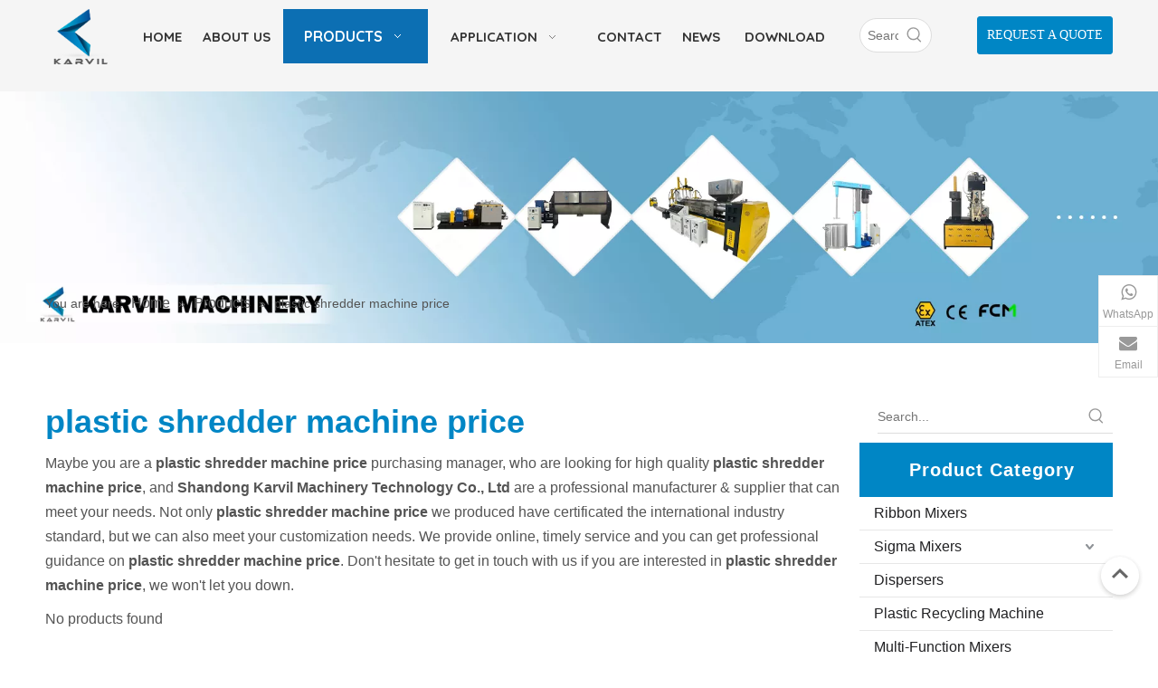

--- FILE ---
content_type: text/html;charset=utf-8
request_url: https://www.karvil.com/products/plastic-shredder-machine-price.html
body_size: 42654
content:
<!DOCTYPE html> <html lang="en" prefix="og: http://ogp.me/ns#" style="height: auto;"> <head> <link rel="preconnect" href="https://ijrorwxhmjkkll5p.leadongcdn.com"/> <link rel="preconnect" href="https://rirorwxhmjkkll5p.leadongcdn.com"/> <link rel="preconnect" href="https://jkrorwxhmjkkll5p.leadongcdn.com"/><script>document.write=function(e){documentWrite(document.currentScript,e)};function documentWrite(documenturrentScript,e){var i=document.createElement("span");i.innerHTML=e;var o=i.querySelectorAll("script");if(o.length)o.forEach(function(t){if(t.src&&t.src!=""){var script=document.createElement("script");script.src=t.src;document.body.appendChild(script)}});document.body.appendChild(i)}
window.onloadHack=function(func){if(!!!func||typeof func!=="function")return;if(document.readyState==="complete")func();else if(window.addEventListener)window.addEventListener("load",func,false);else if(window.attachEvent)window.attachEvent("onload",func,false)};</script> <title>China plastic shredder machine price manufacturers, plastic shredder machine price suppliers, plastic shredder machine price wholesaler - Shandong Karvil Machinery Technology Co., Ltd</title> <meta name="keywords" content="plastic shredder machine price, china plastic shredder machine price manufacturer, plastic shredder machine price supplier, plastic shredder machine price wholesaler, plastic shredder machine price factory"/> <meta name="description" content="plastic shredder machine price on sale manufacturers, find details about plastic shredder machine price manufacturers, supplier and wholesaler - Shandong Karvil Machinery Technology Co., Ltd."/> <link data-type="dns-prefetch" data-domain="jkrorwxhmjkkll5p.leadongcdn.com" rel="dns-prefetch" href="//jkrorwxhmjkkll5p.leadongcdn.com"> <link data-type="dns-prefetch" data-domain="ijrorwxhmjkkll5p.leadongcdn.com" rel="dns-prefetch" href="//ijrorwxhmjkkll5p.leadongcdn.com"> <link data-type="dns-prefetch" data-domain="rirorwxhmjkkll5p.leadongcdn.com" rel="dns-prefetch" href="//rirorwxhmjkkll5p.leadongcdn.com"> <link rel="canonical" href="https://www.karvil.com/products/plastic-shredder-machine-price.html"/> <meta http-equiv="X-UA-Compatible" content="IE=edge"/> <meta name="renderer" content="webkit"/> <meta http-equiv="Content-Type" content="text/html; charset=utf-8"/> <meta name="viewport" content="width=device-width, initial-scale=1, user-scalable=no"/> <link rel="icon" href="//ijrorwxhmjkkll5p.leadongcdn.com/cloud/lmBpiKiqlqSRoiqrmlnqiq/bitbug_favicon.ico"> <script data-type="unUseTemplate">
    var _0x1234 = navigator.userAgent;
    if ("Mozilla/5.0 (Linux; Android 11; moto g power (2022)) AppleWebKit/537.36 (KHTML, like Gecko) Chrome/137.0.0.0 Mobile Safari/537.36" == _0x1234 || "Mozilla/5.0 (Macintosh; Intel Mac OS X 10_15_7) AppleWebKit/537.36 (KHTML, like Gecko) Chrome/137.0.0.0 Safari/537.36" == _0x1234) {
        new MutationObserver(function(_0x9abc) {
            _0x9abc.forEach(function(_0xdef0) {
                _0xdef0.addedNodes.forEach(function(_0x4567) {
                    if (_0x4567.nodeType === Node.ELEMENT_NODE) {
                        const _0x8901 = ['SCRIPT', 'VIDEO', 'IFRAME', 'EMBED', 'OBJECT'];
                        if (_0x8901.includes(_0x4567.tagName)) {
                            _0x4567.parentElement.removeChild(_0x4567);
                        }
                        if (_0x4567.tagName === 'IMG' || _0x4567.tagName === 'SOURCE') {
                            _0x4567.src = "//ijrorwxhmjkkll5p.leadongcdn.com/static/assets/images/transparent.png?1768471089552";
                            _0x4567.srcset = "//rirorwxhmjkkll5p.leadongcdn.com/static/assets/images/transparent.png?1768471089552";
                        }
                        if (_0x4567.tagName === 'TEMPLATE' && _0x4567.getAttribute("data-type") == "isPlugin") {
                            _0x2345 = _0x4567.content.cloneNode(!0);
                            _0x4567.parentNode.replaceChild(_0x2345, _0x4567);
                        }
                    }
                });
            });
        }).observe(document.documentElement, { childList: !0, subtree: !0 });
    } else {
        new MutationObserver(function(_0x7890) {
            _0x7890.forEach(function(_0xcdef) {
                _0xcdef.addedNodes.forEach(function(_0x6789) {
                    if (_0x6789.nodeType !== Node.ELEMENT_NODE) return;

                    function _0x2468(_0xabcd) {
                        if (_0xabcd.tagName === 'LINK' && _0xabcd.getAttribute("data-type") != "isPlugin" && !_0xabcd.rel) {
                            _0xabcd.rel = 'stylesheet';
                        }
                        if (_0xabcd.tagName === 'IMG') {
                            var _0xdataSrc = _0xabcd.getAttribute("data-src");
                            var _0xdataOriginal = _0xabcd.getAttribute("data-original");
                            if (!_0xabcd.getAttribute("src")) {
                                if (_0xdataSrc) _0xabcd.src = _0xdataSrc;
                                else if (_0xdataOriginal) _0xabcd.src = _0xdataOriginal;
                            }
                        }
                        if (_0xabcd.tagName === 'SOURCE') {
                            var _0xdataSrcset = _0xabcd.getAttribute("data-srcset");
                            if (_0xdataSrcset) {
                                _0xabcd.srcset = _0xdataSrcset;
                            }
                        }
                    }

                    _0x2468(_0x6789);
                    _0x6789.querySelectorAll('img, source, link').forEach(_0x2468);
                });
            });
        }).observe(document.documentElement, { childList: !0, subtree: !0 });
    }
</script> <style>body{visibility:hidden}</style> <template data-type="isPlugin"> <style>body *{font-family:unset !important;overflow:hidden;background-image:unset !important}body img{aspect-ratio:16/16 !important;width:100%;height:auto !important;opacity:0}.opacity-no-show,.gallery-fadeInBox .gallery-item{opacity:1 !important}</style> </template> <link type="text/css" data-type="isPlugin" rel="stylesheet" href="//jkrorwxhmjkkll5p.leadongcdn.com/static/t-qjBoBKiKryriok7m/assets/widget/mobile_head/style03/style03.css"/> <link type="text/css" data-type="isPlugin" rel="stylesheet" href="//ijrorwxhmjkkll5p.leadongcdn.com/static/t-jjBpBKoKwiyxww7p/assets/widget/mobile_head/css/headerStyles.css"/> <link type="text/css" href="//rirorwxhmjkkll5p.leadongcdn.com/static/t-okBpBKmKrmxyzy7n/assets/widget/style/component/langBar/langBar.css"/> <link type="text/css" href="//jkrorwxhmjkkll5p.leadongcdn.com/static/t-zmBpBKxKjrxpyp7l/assets/widget/style/component/follow/widget_setting_iconSize/iconSize24.css"/> <link type="text/css" data-type="isPlugin" rel="stylesheet" href="//ijrorwxhmjkkll5p.leadongcdn.com/static/t-ppBqBKgKjpmnir7r/assets/style/bootstrap/cus.bootstrap.grid.system.css"/> <link type="text/css" href="//rirorwxhmjkkll5p.leadongcdn.com/static/t-pkBqBKzKwnnioj7n/assets/style/fontAwesome/4.7.0/css/font-awesome.css"/> <link type="text/css" href="//jkrorwxhmjkkll5p.leadongcdn.com/static/t-rnBpBKnKwymwxq7l/assets/style/iconfont/iconfont.css"/> <link type="text/css" href="//ijrorwxhmjkkll5p.leadongcdn.com/static/t-zkBpBKgKqlolly7r/assets/widget/script/plugins/gallery/colorbox/colorbox.css"/> <link type="text/css" data-type="isPlugin" rel="stylesheet" href="//rirorwxhmjkkll5p.leadongcdn.com/static/t-siBpBKkKmygjww7m/assets/style/bootstrap/cus.bootstrap.grid.system.split.css"/> <style>@media(min-width:990px){[data-type="rows"][data-level="rows"]{display:flex}}</style> <style id="speed3DefaultStyle">@supports not(aspect-ratio:1/1){.prodlist-wrap li .prodlist-cell{position:relative;padding-top:100%;width:100%}.prodlist-lists-style-13 .prod_img_a_t13,.prodlist-lists-style-12 .prod_img_a_t12,.prodlist-lists-style-nophoto-11 .prod_img_a_t12{position:unset !important;min-height:unset !important}.prodlist-wrap li .prodlist-picbox img{position:absolute;width:100%;left:0;top:0}}.piclist360 .prodlist-pic4-3 li .prodlist-display{max-width:100%}@media(max-width:600px){.prodlist-fix-num li{width:50% !important}}</style> <template id="appdStylePlace"></template> <link href="//jkrorwxhmjkkll5p.leadongcdn.com/theme/mkjjKBqiqiRliSqiqiRljSkmlkRlkSqlRljSjrijirikiijnij/style/style.css" type="text/css" rel="stylesheet" data-type="isPlugin"/> <style guid='u_e78456929f7241fcb0f5ea5e47af9c96' emptyRender='true' placeholder='true' type='text/css'></style> <link href="//ijrorwxhmjkkll5p.leadongcdn.com/site-res/rqkpKBqiqiRljSkmlkRliSmkpppmRliSjpmnjqRljSjrinijionoiqRniSoqpnnqklrnrrSRil.css?1765452560376" data-extAttr="20251216165715" type="text/css" rel="stylesheet" data-type="isPlugin"/> <template data-js-type='style_respond' data-type='inlineStyle'></template><template data-js-type='style_head' data-type='inlineStyle'><style guid='b728fdd0-666a-4a8e-ae8d-f10602bfec3b' pm_pageStaticHack='' jumpName='head' pm_styles='head' type='text/css'>.sitewidget-button-20230531112436 .backstage-component-btn{box-shadow:0}.button-left-animate i{position:absolute;left:15px;top:50%;transform:translateY(-50%)}.sitewidget-button-20230531112436 a.backstage-component-btncolor{background-color:#0086c5;color:#fff;border-top-left-radius:3px;border-top-right-radius:3px;border-bottom-left-radius:3px;border-bottom-right-radius:3px;border-color:#0086c5;border-style:solid;border-width:1px;box-sizing:content-box}.sitewidget-button-20230531112436 a.backstage-component-btndefault{border-style:solid;border-width:1px;border-radius:3px}.sitewidget-button-20230531112436 a.backstage-component-btncolorActive{background-image:none;background-color:!important;color:!important;border-top-left-radius:3px;border-top-right-radius:3px;border-bottom-left-radius:3px;border-bottom-right-radius:3px;border-color:#333;border-style:solid;border-width:1px;height:auto !important}.sitewidget-button-20230531112436 a.backstage-component-btncolorhover:hover{background-image:none;background-color:#333;color:#fff;border-top-left-radius:3px;border-top-right-radius:3px;border-bottom-left-radius:3px;border-bottom-right-radius:3px;border-color:#333;border-style:solid;border-width:1px}.sitewidget-prodListAsync-20200605200047 .prodlist-wrap .prodlist-parameter-wrap .prodlist-pro-name{height:auto !important;overflow:hidden;text-overflow:ellipsis;display:box;display:-webkit-box;-webkit-line-clamp:2;-webkit-box-orient:vertical}.sitewidget-prodListAsync-20200605200047 .buy-add-hover .prodlist-pro-buynow-btn:hover,.sitewidget-prodListAsync-20200605200047 .buy-add-hover .prodlist-pro-inquire:hover{background-color:!important;color:!important;border-color:!important}.sitewidget-prodListAsync-20200605200047 .buy-add-hover .prodlist-pro-addcart-btn:hover,.sitewidget-prodListAsync-20200605200047 .buy-add-hover .prodlist-pro-addbasket-btn:hover{background-color:!important;color:!important;border-color:!important}.sitewidget-prodListAsync-20200605200047 .buy-add-hover .prodlist-pro-addcart-btn:hover *,.sitewidget-prodListAsync-20200605200047 .buy-add-hover .prodlist-pro-addbasket-btn:hover *{color:inherit !important}.sitewidget-prodListAsync-20200605200047 .prodlist-lists-style-9 .prodlist-box-hover .style_line_9{background:#009048 !important}.sitewidget-prodListAsync-20200605200047 .prodlist-lists-style-9 .prodlist-box-hover:hover .prodlist-pro-name{color:#009048 !important}.sitewidget-prodListAsync-20200605200047 .prodlist-lists-style-9>.fix>li:hover{border-color:#009048 !important}.sitewidget-prodListAsync-20200605200047 .prodlist-parameter-wrap .prodlist-parameter-inner{padding:10px 0 5px 0}.sitewidget-prodListAsync-20200605200047 .prodlist-wrap .prodlist-pro-name{height:40px !important;line-height:20px !important}.sitewidget-prodListAsync-20200605200047 .prodlist-box-hover{height:100%;box-sizing:border-box}.sitewidget-prodListAsync-20200605200047 .prodlist-parameter-wrap{position:static}.sitewidget-prodListAsync-20200605200047 .prodlist-parameter-btns-container,.sitewidget-prodListAsync-20200605200047 .prodlist-parameter-wrap .prodlist-btn-wrap .btn-wrap-double,.sitewidget-prodListAsync-20200605200047 .prodlist-parameter-wrap .prodlist-btn-fresh-wrap .btn-wrap-fresh-double,.sitewidget-prodListAsync-20200605200047 .prodlist-parameter-wrap .prodlist-btn-wrap .btn-wrap-single,.sitewidget-prodListAsync-20200605200047 .prodlist-parameter-wrap .prodlist-btn-fresh-wrap .btn-wrap-fresh-single{position:absolute;width:calc(100% - 8px);bottom:10px}@media screen and (min-width:1200px){.sitewidget-prodListAsync-20200605200047 .prodlist-parameter-wrap .prodlist-btn-fresh-wrap,.sitewidget-prodListAsync-20200605200047 .prodlist-parameter-wrap .prodlist-btn-wrap{margin-top:0}}.sitewidget-prodListAsync-20200605200047 .keyword_box .keyword_list a{color:#8a8a8a !important;border-color:#8a8a8a !important}.sitewidget-prodListAsync-20200605200047 .keyword_box .keyword_list a:hover{color:#8a8a8a !important;border-color:#8a8a8a !important}.sitewidget-prodCategory-20191227164552.category-default-simple .sitewidget-bd>ul>li>a{font-size:16px;line-height:36px;color:#212123}.sitewidget-prodCategory-20191227164552.category-default-simple .sitewidget-bd>ul>li>span{top:6px}.sitewidget-prodCategory-20191227164552.category-default-gray .sitewidget-bd>ul>li>span{right:16px}.sitewidget-prodCategory-20191227164552.category-default-simple .sitewidget-bd>ul>li>a:hover{color:#0086c5}.sitewidget-prodCategory-20191227164552.category-default-simple i.list-mid-dot{top:15px;background:#212123}.sitewidget-prodCategory-20191227164552.category-default-simple .sitewidget-bd>ul>li>a:hover+i.list-mid-dot{background:#0086c5}.sitewidget-prodCategory-20191227164552.category-default-simple .sitewidget-bd li.on>a{color:#0086c5 !important}.sitewidget-prodCategory-20191227164552.category-default-simple .sitewidget-bd>ul>li.on>a+i.list-mid-dot{background:#0086c5}</style></template><template data-js-type='style_respond' data-type='inlineStyle'></template><template data-js-type='style_head' data-type='inlineStyle'></template><script data-ignoreMinify="true">
	function loadInlineStyle(){
		var allInlineStyle = document.querySelectorAll("template[data-type='inlineStyle']");
		var length = document.querySelectorAll("template[data-type='inlineStyle']").length;
		for(var i = 0;i < length;i++){
			var style = allInlineStyle[i].innerHTML;
			allInlineStyle[i].outerHTML = style;
		}
	}
loadInlineStyle();
</script> <link rel='preload' as='style' onload='this.onload=null;this.rel="stylesheet"' href='https://fonts.googleapis.com/css?family=Quicksand:700&display=swap' data-type='1' type='text/css' media='all'/> <script type="text/javascript" data-src="//rirorwxhmjkkll5p.leadongcdn.com/static/t-niBmBKqKgwsxzo7r/assets/script/jquery-1.11.0.concat.js"></script> <script type="text/x-delay-ids" data-type="delayIds" data-device="pc" data-xtype="0" data-delayIds='[112628064,262081704,112637564,112628044,112628124,112761784,466772754,111907754,111907484,111907804,111907964,111907794,111907824,112983494,112817444,111907814,466771974,112959374]'></script> <script>(function(w,d,s,l,i){setTimeout(()=>{w[l]=w[l]||[];w[l].push({"gtm.start":(new Date).getTime(),event:"gtm.js"});var f=d.getElementsByTagName(s)[0],j=d.createElement(s),dl=l!="dataLayer"?"\x26l\x3d"+l:"";j.async=true;j.src="https://www.googletagmanager.com/gtm.js?id\x3d"+i+dl;f.parentNode.insertBefore(j,f)},5E3)})(window,document,"script","dataLayer","GTM-553VGTL");</script> <script>window.dataLayer=window.dataLayer||[];function gtag(){dataLayer.push(arguments)}gtag("js",new Date);gtag("config","UA-208184988-1");var script=document.createElement("script");script.src="https://www.googletagmanager.com/gtag/js?id\x3dUA-208184988-1";script.type="text/javascript";script.async=true;onloadHack(function(){setTimeout(function(){document.head.appendChild(script)},5E3)});</script> <script>function downloadJSAtOnload(){var element=document.createElement("script");element.src="https://www.googletagmanager.com/gtag/js?id\x3dG-X5L0VKS0ME";document.body.appendChild(element)}setTimeout(function(){downloadJSAtOnload();window.dataLayer=window.dataLayer||[];function gtag(){dataLayer.push(arguments)}gtag("js",new Date);gtag("config","G-X5L0VKS0ME")},7E3);</script> <link rel="preload" href="//ijrorwxhmjkkll5p.leadongcdn.com/cloud/lpBpiKiqlqSRilqorrloio/karvil-machinery-sigma-mixer-and-ribbon-mixer.jpg " as="image"> <link rel="preload" href="//ijrorwxhmjkkll5p.leadongcdn.com/cloud/lnBpiKiqlqSRilmjjlmliq/karvil-machinery.jpg " as="image"><script guid='31e78479-32eb-4c9e-99f8-c4a158b5bbcb' pm_pageStaticHack='true' jumpName='head' pm_scripts='head' type='text/javascript'>try{(function(window,undefined){var phoenixSite=window.phoenixSite||(window.phoenixSite={});phoenixSite.lanEdition="EN_US";var page=phoenixSite.page||(phoenixSite.page={});page.cdnUrl="//jkrorwxhmjkkll5p.leadongcdn.com";page.siteUrl="https://www.karvil.com";page.lanEdition=phoenixSite.lanEdition;page._menu_prefix="";page._menu_trans_flag="";page._captcha_domain_prefix="captcha.c";page._pId="CWfpgNoydzIO";phoenixSite._sViewMode="true";phoenixSite._templateSupport="false";phoenixSite._singlePublish=
"false"})(this)}catch(e){try{console&&console.log&&console.log(e)}catch(e){}};</script> <meta name="google-site-verification" content="W4j6xYyV-kJcOYJ2ak7F9krC1VbqWS286fF1ERHnvJo"/> <script id='u_a3b74df7b01f4b95993e5cc6314c5fd6' guid='u_a3b74df7b01f4b95993e5cc6314c5fd6' pm_script='init_top' type='text/javascript'>try{(function(window,undefined){var datalazyloadDefaultOptions=window.datalazyloadDefaultOptions||(window.datalazyloadDefaultOptions={});datalazyloadDefaultOptions["version"]="3.0.0";datalazyloadDefaultOptions["isMobileViewer"]="false";datalazyloadDefaultOptions["hasCLSOptimizeAuth"]="false";datalazyloadDefaultOptions["_version"]="3.0.0";datalazyloadDefaultOptions["isPcOptViewer"]="false"})(this);(function(window,undefined){window.__ph_optSet__='{"loadImgType":"0","isOpenFlagUA":true,"docReqType":"0","docDecrease":"1","docCallback":"1","v30NewMode":"1","idsVer":"1","hasCLSOptimizeAuth":false,"resInDoc":"1"}'})(this)}catch(e){try{console&&
console.log&&console.log(e)}catch(e){}};</script> <script id='u_a6a1f0c0d2f24841a6ce63a375e4aef8' guid='u_a6a1f0c0d2f24841a6ce63a375e4aef8' type='text/javascript'>try{var thisUrl=location.host;var referUrl=document.referrer;if(referUrl.indexOf(thisUrl)==-1)localStorage.setItem("landedPage",document.URL)}catch(e){try{console&&console.log&&console.log(e)}catch(e){}};</script> </head> <body class=" frontend-body-canvas "> <template data-js-type='globalBody' data-type='code_template'> <noscript><iframe src="https://www.googletagmanager.com/ns.html?id=GTM-553VGTL" height="0" width="0" style="display:none;visibility:hidden"></iframe></noscript> </template> <div id='backstage-headArea' headFlag='1' class='hideForMobile'><div class="outerContainer" data-mobileBg="true" id="outerContainer_1612345604501" data-type="outerContainer" data-level="rows" autohold><div class="container" data-type="container" data-level="rows" cnttype="backstage-container-mark" data-module-radio="3" data-module-width="1600" data-module-set="true"><style id="outerContainer_1612345604501_moduleStyle">@media(min-width:1200px){#outerContainer_1612345604501 div[data-type="container"]{max-width:1600px;padding-left:40px;padding-right:40px;box-sizing:border-box}}</style><div class="row" data-type="rows" data-level="rows" data-attr-xs="null" data-attr-sm="null"><div class="col-md-1" id="column_1612343671555" data-type="columns" data-level="columns"><div id="location_1612343671558" data-type="locations" data-level="rows"><link type="text/css" href="//ijrorwxhmjkkll5p.leadongcdn.com/static/t-xiBpBKgKkgjjmq7r/assets/widget/script/plugins/picture/animate.css" data-type="isPlugin" rel="stylesheet"><link type="text/css" href="//rirorwxhmjkkll5p.leadongcdn.com/static/t-zrBqBKoKqzkllo7o/assets/widget/style/component/pictureNew/widget_setting_description/picture.description.css" data-type="isPlugin" rel="stylesheet"><link type="text/css" href="//jkrorwxhmjkkll5p.leadongcdn.com/static/t-llBqBKoKwjpqwn7n/assets/widget/style/component/pictureNew/public/public.css" data-type="isPlugin" rel="stylesheet"><div class="backstage-stwidgets-settingwrap" scope="0" settingId="jbALgrGWyfjt" id="component_jbALgrGWyfjt" relationCommonId="CWfpgNoydzIO" classAttr="sitewidget-logo-20210203174643"> <div class="sitewidget-pictureNew sitewidget-logo sitewidget-logo-20210203174643"> <div class="sitewidget-bd"> <script type="application/ld+json">{"@context":"https://schema.org","@type":"Organization","url":"//ijrorwxhmjkkll5p.leadongcdn.com","logo":"//ijrorwxhmjkkll5p.leadongcdn.com/cloud/lpBpiKiqlqSRoinrmlijio/yetoulogo.png"}</script> <div class="picture-resize-wrap " style="position: relative; width: 100%; text-align: left; "> <span class="picture-wrap pic-style-default 666 " data-ee="" id="picture-wrap-jbALgrGWyfjt" style="display: inline-block; position: relative;max-width: 100%;"> <a class="imgBox mobile-imgBox" style="display: inline-block; position: relative;max-width: 100%;" href="/index.html"> <img class="img-default-bgc" data-src="//ijrorwxhmjkkll5p.leadongcdn.com/cloud/lpBpiKiqlqSRoinrmlijio/yetoulogo.png" src="//ijrorwxhmjkkll5p.leadongcdn.com/cloud/lpBpiKiqlqSRoinrmlijio/yetoulogo.png" alt="KARVIL" title="KARVIL" phoenixLazyload='true'/> </a> </span> </div> </div> </div> </div> <script type="text/x-delay-script" data-id="jbALgrGWyfjt" data-jsLazyloadType="1" data-alias="logo" data-jsLazyload='true' data-type="component" data-jsDepand='["//rirorwxhmjkkll5p.leadongcdn.com/static/t-lkBpBKkKlplwsz7r/assets/widget/script/plugins/jquery.lazyload.js","//jkrorwxhmjkkll5p.leadongcdn.com/static/t-ilBoBKrKlwrolo7m/assets/widget/script/compsettings/comp.logo.settings.js"]' data-jsThreshold='5' data-cssDepand='' data-cssThreshold=''>(function(window,$,undefined){try{(function(window,$,undefined){var respSetting={},temp;$(function(){$("#picture-wrap-jbALgrGWyfjt").on("webkitAnimationEnd webkitTransitionEnd mozAnimationEnd MSAnimationEnd oanimationend animationend",function(){var rmClass="animated bounce zoomIn pulse rotateIn swing fadeIn bounceInDown bounceInLeft bounceInRight bounceInUp fadeInDownBig fadeInLeftBig fadeInRightBig fadeInUpBig zoomInDown zoomInLeft zoomInRight zoomInUp";$(this).removeClass(rmClass)});var version=
$.trim("20200313131553");if(!!!version)version=undefined;if(phoenixSite.phoenixCompSettings&&typeof phoenixSite.phoenixCompSettings.logo!=="undefined"&&phoenixSite.phoenixCompSettings.logo.version==version&&typeof phoenixSite.phoenixCompSettings.logo.logoLoadEffect=="function"){phoenixSite.phoenixCompSettings.logo.logoLoadEffect("jbALgrGWyfjt",".sitewidget-logo-20210203174643","","",respSetting);if(!!phoenixSite.phoenixCompSettings.logo.version&&phoenixSite.phoenixCompSettings.logo.version!="1.0.0")loadAnimationCss();
return}var resourceUrl="//ijrorwxhmjkkll5p.leadongcdn.com/static/assets/widget/script/compsettings/comp.logo.settings.js?_\x3d1765452560376";if(phoenixSite&&phoenixSite.page){var cdnUrl=phoenixSite.page.cdnUrl;if(cdnUrl&&cdnUrl!="")resourceUrl=cdnUrl+"/static/assets/widget/script/compsettings/comp.logo.settings.js?_\x3d1765452560376"}var callback=function(){phoenixSite.phoenixCompSettings.logo.logoLoadEffect("jbALgrGWyfjt",".sitewidget-logo-20210203174643","","",respSetting);if(!!phoenixSite.phoenixCompSettings.logo.version&&
phoenixSite.phoenixCompSettings.logo.version!="1.0.0")loadAnimationCss()};if(phoenixSite.cachedScript)phoenixSite.cachedScript(resourceUrl,callback());else $.getScript(resourceUrl,callback())});function loadAnimationCss(){var link=document.createElement("link");link.rel="stylesheet";link.type="text/css";link.href="//rirorwxhmjkkll5p.leadongcdn.com/static/assets/widget/script/plugins/picture/animate.css?1765452560376";var head=document.getElementsByTagName("head")[0];head.appendChild(link)}try{loadTemplateImg("sitewidget-logo-20210203174643")}catch(e){try{console&&
(console.log&&console.log(e))}catch(e){}}})(window,jQuery)}catch(e){try{console&&console.log&&console.log(e)}catch(e){}}})(window,$);</script> </div></div><div class="col-md-8" id="column_1612345632179" data-type="columns" data-level="columns"><div id="location_1612345632180" data-type="locations" data-level="rows"><link type="text/css" href="//jkrorwxhmjkkll5p.leadongcdn.com/static/t-rkBqBKrKqjipmx7r/assets/widget/script/plugins/smartmenu/css/navigation.css" data-type="isPlugin" rel="stylesheet"><div class="backstage-stwidgets-settingwrap" scope="0" settingId="nIUBqWvhnfbO" id="component_nIUBqWvhnfbO" relationCommonId="CWfpgNoydzIO" classAttr="sitewidget-navigation_style-20210203174710"> <div class="sitewidget-navigation_style sitewidget-navnew fix sitewidget-navigation_style-20210203174710 navnew-way-slide navnew-slideRight"> <a href="javascript:;" class="navnew-thumb-switch navnew-thumb-way-slide navnew-thumb-slideRight" style="background-color:transparent"> <span class="nav-thumb-ham first" style="background-color:#333333"></span> <span class="nav-thumb-ham second" style="background-color:#333333"></span> <span class="nav-thumb-ham third" style="background-color:#333333"></span> </a> <style>@media(min-width:1220px){.sitewidget-navnew.sitewidget-navigation_style-20210203174710 .smsmart{max-width:unset}}@media(max-width:1219px) and (min-width:990px){.sitewidget-navnew.sitewidget-navigation_style-20210203174710 .smsmart{max-width:unset}}@media(min-width:1200px) and (max-width:1365px){.sitewidget-navnew.sitewidget-navigation_style-20210203174710 .smsmart{max-width:unset}}</style> <style>@media(min-width:990px){.navnew-substyle4 .nav-sub-list .nav-sub-item .nav-sub-item-hd span{font-size:inherit;font-weight:inherit;line-height:inherit;cursor:pointer}.navnew-substyle4 .nav-sub-list .nav-sub-item .nav-sub-item-hd span:hover,.navnew-substyle4 .nav-sub-list .nav-sub-item .nav-sub-item-bd .nav-sub-item-bd-item .nav-sub-item-bd-info:hover{color:inherit}.navnew-substyle4 .nav-sub-list .nav-sub-item .nav-sub-item-bd .nav-sub-item-bd-item .nav-sub-item-bd-info{font-size:inherit;color:inherit;font-weight:inherit;text-align:inherit}}</style> <ul class="navnew smsmart navnew-item-overview navnew-way-slide navnew-slideRight navnew-wide-substyle-new0 "> <li id="parent_0" class="navnew-item navLv1 " data-visible="1"> <a id="nav_18811934" target="_self" rel="" class="navnew-link" data-currentIndex="" href="/"><i class="icon "></i><span class="text-width">Home</span> </a> <span class="navnew-separator"></span> </li> <li id="parent_1" class="navnew-item navLv1 " data-visible="1"> <a id="nav_18812014" target="_self" rel="" class="navnew-link" data-currentIndex="" href="/aboutus.html"><i class="icon "></i><span class="text-width">About Us</span> </a> <span class="navnew-separator"></span> </li> <li id="parent_2" class="navnew-item navLv1 " data-visible="1"> <a id="nav_18811924" target="_self" rel="" class="navnew-link" data-currentIndex="2" href="/products.html"><i class="icon "></i><span class="text-width">Products</span> </a> <span class="navnew-separator"></span> <ul class="navnew-sub1 " data-visible="1"> <li class="navnew-sub1-item navLv2" data-visible="1"> <a id="nav_18877514" target="_self" rel="" class="navnew-sub1-link" data-currentIndex="" href="/Ribbon-Mixers-pl3150183.html"> <i class="icon undefined"></i>Ribbon Mixers</a> </li> <li class="navnew-sub1-item navLv2" data-visible="1"> <a id="nav_18877504" target="_self" rel="" class="navnew-sub1-link" data-currentIndex="" href="/Sigma-Mixers-pl3620183.html"> <i class="icon undefined"></i>Sigma Mixers</a> <ul class="navnew-sub2"> <li class=" navnew-sub2-item navLv3" data-visible="1"> <a class="navnew-sub2-link" id="nav_27921192" target="_self" rel="" data-currentIndex='' href="/Sigma-Mixer-Extruder-pl60868977.html"><i class="icon undefined"> </i>Sigma Mixer Extruder</a> </li> <li class=" navnew-sub2-item navLv3" data-visible="1"> <a class="navnew-sub2-link" id="nav_27921202" target="_self" rel="" data-currentIndex='' href="/Z-Blade-Sigma-Mixer-pl69868977.html"><i class="icon undefined"> </i>Z Blade Sigma Mixer</a> </li> </ul> </li> <li class="navnew-sub1-item navLv2" data-visible="1"> <a id="nav_18877494" target="_self" rel="" class="navnew-sub1-link" data-currentIndex="" href="/Dispersers-pl3430183.html"> <i class="icon undefined"></i>Dispersers</a> </li> <li class="navnew-sub1-item navLv2" data-visible="1"> <a id="nav_23046554" target="_self" rel="" class="navnew-sub1-link" data-currentIndex="" href="/Plastic-Recycling-Machine-pl3254379.html"> <i class="icon "></i>Plastic Recycling Machine</a> </li> <li class="navnew-sub1-item navLv2" data-visible="1"> <a id="nav_18877544" target="_self" rel="" class="navnew-sub1-link" data-currentIndex="" href="/Planetary-Mixers-pl3720183.html"> <i class="icon "></i>Planetary Mixers</a> </li> <li class="navnew-sub1-item navLv2" data-visible="1"> <a id="nav_18877534" target="_self" rel="" class="navnew-sub1-link" data-currentIndex="" href="/Multi-Function-Mixers-pl3830183.html"> <i class="icon "></i>Multi-Function Mixers</a> </li> <li class="navnew-sub1-item navLv2" data-visible="1"> <a id="nav_18877564" target="_self" rel="" class="navnew-sub1-link" data-currentIndex="" href="/Reactors-Vessels-pl3320183.html"> <i class="icon "></i>Reactors &amp; Vessels</a> </li> <li class="navnew-sub1-item navLv2" data-visible="1"> <a id="nav_18877584" target="_self" rel="" class="navnew-sub1-link" data-currentIndex="" href="/Production-Lines-pl3120183.html"> <i class="icon undefined"></i>Production Lines</a> <ul class="navnew-sub2"> <li class=" navnew-sub2-item navLv3" data-visible="1"> <a class="navnew-sub2-link" id="nav_18877604" target="_self" rel="" data-currentIndex='' href="/Hot-Melt-Glue-Stick-Production-Line-pl3920183.html"><i class="icon undefined"> </i>Hot Melt Glue Stick Production Line</a> </li> <li class=" navnew-sub2-item navLv3" data-visible="1"> <a class="navnew-sub2-link" id="nav_18877614" target="_self" rel="" data-currentIndex='' href="/Paint-Production-Line-pl3820183.html"><i class="icon undefined"> </i>Paint Production Line</a> </li> </ul> </li> </ul> </li> <li id="parent_3" class="navnew-item navLv1 " data-visible="1"> <a id="nav_18812024" target="_self" rel="" class="navnew-link" data-currentIndex="" href="/application.html"><i class="icon "></i><span class="text-width">Application</span> </a> <span class="navnew-separator"></span> <ul class="navnew-sub1"> <li class="navnew-sub1-item navLv2" data-visible="1"> <a id="nav_34918644" class="navnew-sub1-link" target="_self" rel="" data-currentIndex='' href="https://www.karvil.com/application.html"> <i class="icon undefined"></i>Applications</a> </li> <li class="navnew-sub1-item navLv2" data-visible="1"> <a id="nav_34918654" class="navnew-sub1-link" target="_self" rel="" data-currentIndex='' href="/Customer-Cases-ic3492736.html"> <i class="icon undefined"></i>Customer Cases</a> </li> </ul> </li> <li id="parent_4" class="navnew-item navLv1 " data-visible="1"> <a id="nav_18812004" target="_self" rel="" class="navnew-link" data-currentIndex="" href="/contactus.html"><i class="icon "></i><span class="text-width">Contact</span> </a> <span class="navnew-separator"></span> </li> <li id="parent_5" class="navnew-item navLv1 " data-visible="1"> <a id="nav_24532464" target="_self" rel="" class="navnew-link" data-currentIndex="" href="/news.html"><i class="icon "></i><span class="text-width">NEWS</span> </a> <span class="navnew-separator"></span> </li> <li id="parent_6" class="navnew-item navLv1 " data-visible="1"> <a id="nav_18848254" target="_self" rel="" class="navnew-link" data-currentIndex="" href="/download.html"><i class="icon "></i><span class="text-width">Download</span> </a> <span class="navnew-separator"></span> </li> </ul> </div> </div> <script type="text/x-delay-script" data-id="nIUBqWvhnfbO" data-jsLazyloadType="1" data-alias="navigation_style" data-jsLazyload='true' data-type="component" data-jsDepand='["//ijrorwxhmjkkll5p.leadongcdn.com/static/t-poBpBKoKiymxlx7r/assets/widget/script/plugins/smartmenu/js/jquery.smartmenusUpdate.js","//rirorwxhmjkkll5p.leadongcdn.com/static/t-niBoBKnKrqmlmp7q/assets/widget/script/compsettings/comp.navigation_style.settings.js"]' data-jsThreshold='5' data-cssDepand='' data-cssThreshold=''>(function(window,$,undefined){try{$(function(){if(phoenixSite.phoenixCompSettings&&typeof phoenixSite.phoenixCompSettings.navigation_style!=="undefined"&&typeof phoenixSite.phoenixCompSettings.navigation_style.navigationStyle=="function"){phoenixSite.phoenixCompSettings.navigation_style.navigationStyle(".sitewidget-navigation_style-20210203174710","","navnew-wide-substyle-new0","0","0","100px","0","0");return}$.getScript("//jkrorwxhmjkkll5p.leadongcdn.com/static/assets/widget/script/compsettings/comp.navigation_style.settings.js?_\x3d1768471089552",
function(){phoenixSite.phoenixCompSettings.navigation_style.navigationStyle(".sitewidget-navigation_style-20210203174710","","navnew-wide-substyle-new0","0","0","100px","0","0")})})}catch(e){try{console&&console.log&&console.log(e)}catch(e){}}})(window,$);</script> </div></div><div class="col-md-1" id="column_1612345748075" data-type="columns" data-level="columns"><div id="location_1612345748076" data-type="locations" data-level="rows"><div class="backstage-stwidgets-settingwrap" id="component_pkfVqhGiHFQE" data-scope="0" data-settingId="pkfVqhGiHFQE" data-relationCommonId="CWfpgNoydzIO" data-classAttr="sitewidget-placeHolder-20210203191326"> <div class="sitewidget-placeholder sitewidget-placeHolder-20210203191326"> <div class="sitewidget-bd"> <div class="resizee" style="height:10px"></div> </div> </div> <script type="text/x-delay-script" data-id="pkfVqhGiHFQE" data-jsLazyloadType="1" data-alias="placeHolder" data-jsLazyload='true' data-type="component" data-jsDepand='' data-jsThreshold='' data-cssDepand='' data-cssThreshold=''>(function(window,$,undefined){})(window,$);</script></div><link type="text/css" href="//ijrorwxhmjkkll5p.leadongcdn.com/static/t-opBpBKkKslxysi7l/assets/widget/style/component/prodSearchNew/prodSearchNew.css" data-type="isPlugin" rel="stylesheet"><link type="text/css" href="//rirorwxhmjkkll5p.leadongcdn.com/static/t-opBpBKwKwxplwq7l/assets/widget/style/component/prodsearch/prodsearch.css" data-type="isPlugin" rel="stylesheet"> <div class="backstage-stwidgets-settingwrap " scope="0" settingId="loALghvrdqMZ" id="component_loALghvrdqMZ" relationCommonId="CWfpgNoydzIO" classAttr="sitewidget-prodSearchNew-20210203174856"> <div class="sitewidget-searchNew sitewidget-prodSearchNew sitewidget-prodSearchNew-20210203174856 prodWrap"> <style type="text/css">.sitewidget-searchNew .search-box-wrap input[type="text"],.sitewidget-searchNew .search-box-wrap button{box-sizing:border-box;border:0;display:block;background:0;padding:0;margin:0}.sitewidget-searchNew .insideLeft-search-box .search-box .search-fix-wrap .flex-wrap{display:flex;width:100%}.sitewidget-searchNew .insideLeft-search-box .search-box .search-fix-wrap input[type="text"]{width:100%}.sitewidget-searchNew .insideLeft-search-box .search-box .search-fix-wrap .flex-wrap .input{flex:1}.sitewidget-searchNew .insideLeft-search-box .search-box .search-fix-wrap{position:relative}.sitewidget-searchNew .insideLeft-search-box .search-box .search-fix-wrap .search-svg{position:absolute;top:0;left:0;display:flex;justify-content:center;align-items:center}.prodDiv.margin20{margin-top:20px}.sitewidget-prodSearchNew-20210203174856 .outline-search-box .search-box form{border:1px solid #ddd;border-radius:50px;background-color:#fff}.sitewidget-prodSearchNew-20210203174856 .outline-search-box .search-box .search-fix-wrap .inner-container{position:relative;height:unset;overflow:unset}.sitewidget-prodSearchNew-20210203174856 .outline-search-box .search-box .search-fix-wrap{margin-right:36px}.sitewidget-prodSearchNew-20210203174856 .outline-search-box .search-box .search-fix-wrap input[type="text"]{height:36px;line-height:36px;font-size:14px;color:#333}.sitewidget-prodSearchNew-20210203174856 .outline-search-box .search-box .search-fix-wrap input[type="text"]::-webkit-input-placeholder{color:}.sitewidget-prodSearchNew-20210203174856 .outline-search-box .search-box .search-fix-wrap input[type="text"]::-moz-placeholder{color:}.sitewidget-prodSearchNew-20210203174856 .outline-search-box .search-box .search-fix-wrap input[type="text"]::-ms-input-placeholder{color:}.sitewidget-prodSearchNew-20210203174856 .outline-search-box .search-box .search-fix-wrap button{width:36px;height:36px}.sitewidget-prodSearchNew-20210203174856 .outline-search-box .search-box .search-fix-wrap button .icon-svg{width:20px;height:20px;fill:#999}@media(min-width:900px){.sitewidget-prodSearchNew-20210203174856 .positionLeft .search-keywords{line-height:36px}.sitewidget-prodSearchNew-20210203174856 .positionRight .search-keywords{line-height:36px}}.sitewidget-prodSearchNew-20210203174856 .positionDrop .search-keywords{border:1px solid #999;border-top:0}.sitewidget-prodSearchNew-20210203174856 .positionDrop q{margin-left:10px}</style> <div class="sitewidget-bd"> <div class="search-box-wrap outline-search-box "> <div class="search-box "> <form action="/phoenix/admin/prod/search" onsubmit="return checkSubmit(this)" method="get" novalidate> <div class="search-fix-wrap 5" style="display: flex;"> <div class="inner-container unshow-flag" style="display: none;"> <span class="inner-text unshow-flag"></span> <span class="">&nbsp;:</span> </div> <input type="text" name="searchValue" value="" placeholder="Search" autocomplete="off" aria-label="Search"/> <input type="hidden" name="menuPrefix" value=""/> <input type="hidden" name="searchProdStyle" value=""/> <input type="hidden" name="searchComponentSettingId" value="loALghvrdqMZ"/> <button class="search-btn" type="submit" aria-label="Hot Keywords:"> <svg xmlns="http://www.w3.org/2000/svg" xmlns:xlink="http://www.w3.org/1999/xlink" t="1660616305377" class="icon icon-svg shape-search" viewBox="0 0 1024 1024" version="1.1" p-id="26257" width="20" height="20"><defs><style type="text/css">@font-face{font-family:feedback-iconfont;src:url("//at.alicdn.com/t/font_1031158_u69w8yhxdu.woff2?t=1630033759944") format("woff2"),url("//at.alicdn.com/t/font_1031158_u69w8yhxdu.woff?t=1630033759944") format("woff"),url("//at.alicdn.com/t/font_1031158_u69w8yhxdu.ttf?t=1630033759944") format("truetype")}</style></defs><path d="M147.9168 475.5968a291.2768 291.2768 0 1 1 582.5024 0 291.2768 291.2768 0 0 1-582.5024 0z m718.848 412.416l-162.9696-162.8672a362.3424 362.3424 0 0 0 99.4816-249.5488A364.0832 364.0832 0 1 0 439.1936 839.68a361.8304 361.8304 0 0 0 209.5104-66.6624l166.5024 166.5024a36.4544 36.4544 0 0 0 51.5072-51.5072" p-id="26258"/></svg> </button> </div> </form> </div> </div> <script id="prodSearch" type="application/ld+json">
            {
                "@context": "http://schema.org",
                "@type": "WebSite",
                "name" : "Shandong Karvil Machinery Technology Co., Ltd",
                "url": "https://www.karvil.com:80",
                "potentialAction": {
                    "@type": "SearchAction",
                    "target": "http://www.karvil.com/phoenix/admin/prod/search?searchValue={search_term_string!''}",
                    "query-input": "required name=search_term_string"
                }
            }
        </script> <div class="prodDiv "> <input type="hidden" id="prodCheckList" name="prodCheckList" value="name&amp;&amp;keyword&amp;&amp;model&amp;&amp;summary&amp;&amp;desc&amp;&amp;all"> <input type="hidden" id="prodCheckIdList" name="prodCheckIdList" value="name&amp;&amp;keyword&amp;&amp;model&amp;&amp;summary&amp;&amp;desc&amp;&amp;all"> <i class="triangle"></i> <ul class="prodUl unshow-flag" id="prodULs"> <li search="rangeAll" class="prodUlLi fontColorS0 fontColorS1hover unshow-flag" id="rangeAll" style="display: none">All</li> <li search="name" class="prodUlLi fontColorS0 fontColorS1hover unshow-flag" id="name" style="display: none">Product Name</li> <li search="keyword" class="prodUlLi fontColorS0 fontColorS1hover unshow-flag" id="keyword" style="display: none">Product Keyword</li> <li search="model" class="prodUlLi fontColorS0 fontColorS1hover unshow-flag" id="model" style="display: none">Product Model</li> <li search="summary" class="prodUlLi fontColorS0 fontColorS1hover unshow-flag" id="summary" style="display: none">Product Summary</li> <li search="desc" class="prodUlLi fontColorS0 fontColorS1hover unshow-flag" id="desc" style="display: none">Product Description</li> <li search="" class="prodUlLi fontColorS0 fontColorS1hover unshow-flag" id="all" style="display: none">Multi Field Search</li> <input type="hidden" value="0" id="funcProdPrivatePropertiesLi"/> </ul> </div> <div class="prodDivrecomend 2"> <ul class="prodUl"> </ul> </div> <svg xmlns="http://www.w3.org/2000/svg" width="0" height="0" class="hide"> <symbol id="icon-search" viewBox="0 0 1024 1024"> <path class="path1" d="M426.667 42.667q78 0 149.167 30.5t122.5 81.833 81.833 122.5 30.5 149.167q0 67-21.833 128.333t-62.167 111.333l242.333 242q12.333 12.333 12.333 30.333 0 18.333-12.167 30.5t-30.5 12.167q-18 0-30.333-12.333l-242-242.333q-50 40.333-111.333 62.167t-128.333 21.833q-78 0-149.167-30.5t-122.5-81.833-81.833-122.5-30.5-149.167 30.5-149.167 81.833-122.5 122.5-81.833 149.167-30.5zM426.667 128q-60.667 0-116 23.667t-95.333 63.667-63.667 95.333-23.667 116 23.667 116 63.667 95.333 95.333 63.667 116 23.667 116-23.667 95.333-63.667 63.667-95.333 23.667-116-23.667-116-63.667-95.333-95.333-63.667-116-23.667z"></path> </symbol> </svg> </div> </div> <template data-type='js_template' data-settingId='loALghvrdqMZ'><script id='u_b441fe4699d8487cba0c4f4baeae53c8' guid='u_b441fe4699d8487cba0c4f4baeae53c8' type='text/javascript'>try{function isAliyunSignedUrl(u){return/^https?:\/\/.+\?.*(OSSAccessKeyId|Signature|x-oss-security-token)=/i.test(u)}function escapeHTML(html){return html.replace(/&/g,"\x26amp;").replace(/</g,"\x26lt;").replace(/>/g,"\x26gt;").replace(/"/g,"\x26quot;")}function checkSubmit(form){var $input=$(form).find('input[name\x3d"searchValue"]');var v=$input.val();if(!v){alert("Please enterKeywords");return false}if(isAliyunSignedUrl(v)){var imgUrlJson={bucket:$input.attr("data-bucket"),key:$input.attr("data-key")};
$input.val(JSON.stringify(imgUrlJson));return true}$input.val(escapeHTML(v));return true}}catch(e){try{console&&console.log&&console.log(e)}catch(e){}};</script></template> </div> <script type="text/x-delay-script" data-id="loALghvrdqMZ" data-jsLazyloadType="1" data-alias="prodSearchNew" data-jsLazyload='true' data-type="component" data-jsDepand='' data-jsThreshold='5' data-cssDepand='' data-cssThreshold=''>(function(window,$,undefined){try{function setInputPadding(){console.log("diyici");var indent=$(".sitewidget-prodSearchNew-20210203174856 .search-fix-wrap .inner-container").innerWidth();if("outline-search-box"=="slideLeft-search-box")if($(".sitewidget-prodSearchNew-20210203174856 .search-fix-wrap input[name\x3dsearchValue]").hasClass("isselect"))indent=indent-15;else if(!$("#component_loALghvrdqMZ .prodWrap .search-fix-wrap input[name\x3dsearchProdStyle]").hasClass("oneSelect"))indent=indent-45;
else indent=indent-15;if("outline-search-box"=="showUnder-search-box")if($(".sitewidget-prodSearchNew-20210203174856 .search-fix-wrap input[name\x3dsearchValue]").hasClass("isselect"))indent=indent-5;else if(!$("#component_loALghvrdqMZ .prodWrap .search-fix-wrap input[name\x3dsearchProdStyle]").hasClass("oneSelect"))indent=indent-45;else indent=indent-5;if("outline-search-box"=="slideLeftRight-search-box")if($(".sitewidget-prodSearchNew-20210203174856 .search-fix-wrap input[name\x3dsearchValue]").hasClass("isselect"))indent=
indent-9;else if(!$("#component_loALghvrdqMZ .prodWrap .search-fix-wrap input[name\x3dsearchProdStyle]").hasClass("oneSelect"))indent=indent-45;else indent=indent-9;if("outline-search-box"=="insideLeft-search-box"){$(".sitewidget-prodSearchNew-20210203174856 .search-fix-wrap .search-svg").css("left",0+"px");indent=indent;var inderwidth=$(".sitewidget-prodSearchNew-20210203174856 .search-svg").width();$(".sitewidget-prodSearchNew-20210203174856 .inner-container").css("left",inderwidth+"px")}$(".sitewidget-prodSearchNew-20210203174856 .search-fix-wrap input[name\x3dsearchValue]").css("padding-left",
+"px");if($(".arabic-exclusive").length!==0&&"outline-search-box"=="slideLeftRight-search-box")$(".sitewidget-prodSearchNew-20210203174856 .search-fix-wrap input[name\x3dsearchValue]").css({"padding-left":"10px","padding-right":indent+2*36+"px"})}function getUrlParam(name){var reg=new RegExp("(^|\x26)"+name+"\x3d([^\x26]*)(\x26|$)","i");var r=window.location.search.substr(1).match(reg);if(r!=null)return decodeURIComponent(r[2].replace(/\+/g,"%20"));else return null}$(function(){try{function escapeHTML(html){return html.replace(/&/g,
"\x26amp;").replace(/</g,"\x26lt;").replace(/>/g,"\x26gt;").replace(/"/g,"\x26quot;")}var searchValueAfter=getUrlParam("searchValue");var searchProdStyleVal=getUrlParam("searchProdStyle");if(!searchProdStyleVal)searchProdStyleVal="";if(!searchValueAfter){var reg=new RegExp("^/search/([^/]+).html");var r=window.location.pathname.match(reg);if(!!r)searchValueAfter=r[1]}var isChange=false;if(searchValueAfter!=null&&searchProdStyleVal!="picture")$(".sitewidget-prodSearchNew-20210203174856 .search-fix-wrap input[name\x3dsearchValue]").val(escapeHTML(decodeURIComponent(searchValueAfter)));
$(".sitewidget-prodSearchNew-20210203174856 .search-fix-wrap input[name\x3dsearchValue]").on("focus",function(){if(searchValueAfter!=null&&!isChange)$(".sitewidget-prodSearchNew-20210203174856 .search-fix-wrap input[name\x3dsearchValue]").val("")});$(".sitewidget-prodSearchNew-20210203174856 .search-fix-wrap input[name\x3dsearchValue]").on("blur",function(){if(!isChange)if(searchValueAfter!=null&&searchProdStyleVal!="picture")$(".sitewidget-prodSearchNew-20210203174856 .search-fix-wrap input[name\x3dsearchValue]").val(decodeURIComponent(searchValueAfter))});
$(".sitewidget-prodSearchNew-20210203174856 .search-fix-wrap input[name\x3dsearchValue]").on("input",function(){isChange=true});$(".sitewidget-prodSearchNew-20210203174856 .search-fix-wrap input[name\x3dsearchValue]").on("change",function(){isChange=true});$(".sitewidget-prodSearchNew-20210203174856 .search-fix-wrap input[name\x3dsearchValue]").css("text-indent","0!important");if("outline-search-box"=="insideLeft-search-box"){$(".sitewidget-prodSearchNew-20210203174856 .search-fix-wrap input[name\x3dsearchValue]").css("text-indent",
0);var inderwidth=$(".sitewidget-prodSearchNew-20210203174856 .search-svg").width();console.log("inderwidth",inderwidth);$(".sitewidget-prodSearchNew-20210203174856 .search-fix-wrap input[name\x3dsearchValue]").css("padding-left",0+"px");$(".sitewidget-prodSearchNew-20210203174856 .search-fix-wrap input[name\x3dsearchValue]").css("margin-left",inderwidth+"px");$(".sitewidget-prodSearchNew-20210203174856 .search-svg").css("left","0px");$(".sitewidget-prodSearchNew-20210203174856 .insideLeft-search-box .search-box .search-fix-wrap .flex-wrap .search-btn-pic").unbind("click").bind("click",
function(){var _this=$(this);var fileInput=$('\x3cinput type\x3d"file" accept\x3d"image/*" style\x3d"display:none;"\x3e');fileInput.on("change",function(e){var inderwidth=$(".sitewidget-prodSearchNew-20210203174856 .search-svg").width();$(".sitewidget-prodSearchNew-20210203174856 .search-fix-wrap input[name\x3dsearchValue]").css("padding-left",0+"px");$(".sitewidget-prodSearchNew-20210203174856 .search-fix-wrap input[name\x3dsearchValue]").css("margin-left",inderwidth+"px");$(".sitewidget-prodSearchNew-20210203174856 .search-svg").css("left",
"0px");$(".sitewidget-prodSearchNew-20210203174856 .inner-container").hide();var file=e.target.files[0];if(file&&file.type.startsWith("image/")){if(file.size>10*1024*1024){alert("The image size must not exceed 10MB");return}console.log("insideLeft-search-box:file",file);uploadImageWithJQuery(file)}else alert("Please select a valid image file");fileInput.remove()});fileInput.click()})}function uploadImageWithJQuery(file){const formData=new FormData;formData.append("filedata",file);$.ajax({url:"/phoenix/admin/picture/upload",
type:"POST",data:formData,processData:false,contentType:false,success:function(response){const data=JSON.parse(response);if(data.success){console.log("\u4e0a\u4f20\u6210\u529f:",data);$(".sitewidget-prodSearchNew-20210203174856 .insideLeft-search-box .search-box .search-fix-wrap .flex-wrap .search-btn-pic").css("pointer-events","none");$(".sitewidget-prodSearchNew-20210203174856 form").append('\x3cinput type\x3d"hidden" name\x3d"pid" placeholder\x3d"'+data.pid+'"\x3e','\x3cinput type\x3d"hidden" name\x3d"pname" placeholder\x3d"'+
data.pname+'"\x3e');$(".sitewidget-prodSearchNew-20210203174856 input[name\x3dsearchValue]").css("color","transparent");$(".sitewidget-prodSearchNew-20210203174856 input[name\x3dsearchValue]").val(data.purl);if(data.photoJson){$(".sitewidget-prodSearchNew-20210203174856 input[name\x3dsearchValue]").attr("data-bucket",data.photoJson.bucket);$(".sitewidget-prodSearchNew-20210203174856 input[name\x3dsearchValue]").attr("data-key",data.photoJson.key)}$(".sitewidget-prodSearchNew-20210203174856 input[name\x3dsearchProdStyle]").val("picture");
$(".sitewidget-prodSearchNew-20210203174856 form").submit()}else alert(data.message)},error:function(xhr,status,error){console.error("\u8bf7\u6c42\u5931\u8d25:",error)}})}var prodNows=$(".sitewidget-prodSearchNew-20210203174856 .prodDiv input[name\x3dprodCheckList]").val();var prodNow=prodNows.split("\x26\x26");var prodIdss=$(".sitewidget-prodSearchNew-20210203174856 .prodDiv input[name\x3dprodCheckIdList]").val();var prodIds=prodIdss.split("\x26\x26");if($("#funcProdPrivatePropertiesLi").val()==
"1")var prodPool=["all","desc","summary","model","keyword","name","prodPropSet","none"];else var prodPool=["all","desc","summary","model","keyword","name","none"];var prod=[];var prodId=[];for(var i=0;i<prodNow.length;i++){if(prodPool.indexOf(prodNow[i])==-1)prod.push(prodNow[i]);if(prodPool.indexOf(prodNow[i])==-1)prodId.push(prodIds[i])}var prodHtml="";for(var i=0;i<prod.length;i++)prodHtml+="\x3cli search\x3d'"+prodId[i]+"' class\x3d'prodUlLi fontColorS0 fontColorS1hover' id\x3d'"+prodId[i]+"'\x3e"+
prod[i]+"\x3c/li\x3e";$(".sitewidget-prodSearchNew-20210203174856 .prodDiv .prodUl").append(prodHtml)}catch(error){console.log(error)}});$(function(){var url=window.location.href;try{function escapeHTML(html){return html.replace(/&/g,"\x26amp;").replace(/</g,"\x26lt;").replace(/>/g,"\x26gt;").replace(/"/g,"\x26quot;").replace(/'/g,"\x26#039;")}var urlAll=window.location.search.substring(1);var urls=urlAll.split("\x26");if(urls&&urls.length==2){var searchValues=urls[0].split("\x3d");var searchValueKey=
searchValues[0];var searchValue=searchValues[1];var searchProds=urls[1].split("\x3d");var searchProdStyleKey=searchProds[0];var searchProdStyle=searchProds[1];searchValue=searchValue.replace(/\+/g," ");searchValue=decodeURIComponent(searchValue);searchProdStyle=searchProdStyle.replace(/\+/g," ");searchProdStyle=decodeURIComponent(searchProdStyle);if(searchValueKey=="searchValue"&&searchProdStyleKey=="searchProdStyle"&&searchProdStyle!="picture"){$(".sitewidget-prodSearchNew-20210203174856 .search-fix-wrap input[name\x3dsearchValue]").val(escapeHTML(searchValue));
$(".sitewidget-prodSearchNew-20210203174856 .search-fix-wrap input[name\x3dsearchProdStyle]").val(searchProdStyle)}}}catch(e){}var target="http://"+window.location.host+"/phoenix/admin/prod/search?searchValue\x3d{search_term_string}";var prodCheckStr="name\x26\x26keyword\x26\x26model\x26\x26summary\x26\x26desc\x26\x26all".split("\x26\x26");if(prodCheckStr&&prodCheckStr.length&&prodCheckStr.length>=2){$(".sitewidget-prodSearchNew-20210203174856 .prodDiv .prodUl #rangeAll").show();var rangeAll=$(".sitewidget-prodSearchNew-20210203174856 .prodDiv .prodUl #rangeAll");
$(".sitewidget-prodSearchNew-20210203174856 .inner-container").hide();$("#component_loALghvrdqMZ .prodWrap .search-fix-wrap input[name\x3dsearchProdStyle]").val(rangeAll.attr("search"))}if(prodCheckStr&&prodCheckStr.length==1){var text="";$(".sitewidget-prodSearchNew-20210203174856 .prodDiv li").each(function(index,ele){if($(ele).attr("id")==prodCheckStr[0])text=$(ele).text()});$(".sitewidget-prodSearchNew-20210203174856 .prodDiv").parent().find(".inner-container .inner-text").text(text);$(".sitewidget-prodSearchNew-20210203174856 .prodDiv").parent().find(".inner-container .fa-angle-down").remove();
$(".sitewidget-prodSearchNew-20210203174856 .prodDiv").remove();$("#component_loALghvrdqMZ .prodWrap .search-fix-wrap input[name\x3dsearchProdStyle]").val(prodCheckStr[0]);if("outline-search-box"!="slideLeftRight-search-box")$(".sitewidget-prodSearchNew-20210203174856 .inner-container").css("display","flex");$("#component_loALghvrdqMZ .prodWrap .search-fix-wrap input[name\x3dsearchProdStyle]").addClass("oneSelect");setInputPadding()}for(var i=0;i<prodCheckStr.length;i++)$(".sitewidget-prodSearchNew-20210203174856 .prodDiv .prodUl #"+
$.trim(prodCheckStr[i])+" ").show();$('.sitewidget-prodSearchNew-20210203174856 button.search-btn[type\x3d"submit"]').bind("click",function(){if(window.fbq&&!window.fbAccessToken)window.fbq("track","Search");if(window.ttq)window.ttq.track("Search")});$(".sitewidget-prodSearchNew-20210203174856 .sitewidget-bd").focusin(function(){$(this).addClass("focus");var $templateDiv=$(".sitewidget-prodSearchNew-20210203174856"),$prodDiv=$(".sitewidget-prodSearchNew-20210203174856 .prodDiv"),$body=$("body");var prodDivHeight=
$prodDiv.height(),bodyHeight=$body.height(),templateDivHeight=$templateDiv.height(),templateDivTop=$templateDiv.offset().top,allheight=prodDivHeight+40+templateDivHeight+templateDivTop;if(bodyHeight<allheight&&bodyHeight>prodDivHeight+40+templateDivHeight){$templateDiv.find(".prodDiv").css({top:"unset",bottom:20+templateDivHeight+"px"});$prodDiv.find("i").css({top:"unset",bottom:"-10px",transform:"rotate(180deg)"})}else{$templateDiv.find(".prodDiv").attr("style","display:none");$prodDiv.find("i").attr("style",
"")}if($templateDiv.find(".prodDivpositionLeft").length>0){$form=$(".sitewidget-prodSearchNew-20210203174856 .search-box form");var prodDivWidth=$prodDiv.width(),formWidth=$form.width();$templateDiv.find(".prodDiv").css({right:formWidth-prodDivWidth-32+"px"})}});$(".sitewidget-prodSearchNew-20210203174856 .sitewidget-bd").focusout(function(){$(this).removeClass("focus")})})}catch(e){try{console&&console.log&&console.log(e)}catch(e){}}try{$(function(){$(".sitewidget-prodSearchNew-20210203174856 .inner-container").click(function(){var $templateDiv=
$(".sitewidget-prodSearchNew-20210203174856"),$prodDiv=$(".sitewidget-prodSearchNew-20210203174856 .prodDiv"),$body=$("body");var prodDivHeight=$prodDiv.height(),bodyHeight=$body.height(),templateDivHeight=$templateDiv.height(),templateDivTop=$templateDiv.offset().top,allheight=prodDivHeight+40+templateDivHeight+templateDivTop;if(bodyHeight<allheight&&bodyHeight>prodDivHeight+40+templateDivHeight){$templateDiv.find(".prodDiv").css({top:"unset",bottom:20+templateDivHeight+"px"});$prodDiv.find("i").css({top:"unset",
bottom:"-10px",transform:"rotate(180deg)"})}else{$templateDiv.find(".prodDiv").attr("style","display:none");$prodDiv.find("i").attr("style","")}if($templateDiv.find(".prodDivpositionLeft").length>0){$form=$(".sitewidget-prodSearchNew-20210203174856 .search-box form");var prodDivWidth=$prodDiv.width(),formWidth=$form.width();$templateDiv.find(".prodDiv").css({right:formWidth-prodDivWidth-32+"px"})}$(this).parents(".search-box-wrap").siblings(".prodDiv").show()});$(".sitewidget-prodSearchNew-20210203174856 .prodDiv .prodUl li").mousedown(function(){$(".sitewidget-prodSearchNew-20210203174856 .inner-container").show();
$(".sitewidget-prodSearchNew-20210203174856 .search-fix-wrap input[name\x3dsearchValue]").attr("prodDivShow","1");$(".sitewidget-prodSearchNew-20210203174856 .prodDiv").parent().find(".inner-container .inner-text").text($(this).text());$(".sitewidget-prodSearchNew-20210203174856 .prodDiv").hide(100);var searchStyle=$(this).attr("search");$(".sitewidget-prodSearchNew-20210203174856 .prodDiv").parent().find("input[name\x3dsearchProdStyle]").val(searchStyle);$(".sitewidget-prodSearchNew-20210203174856 .search-fix-wrap input[name\x3dsearchValue]").addClass("isselect");
setInputPadding()});$(".sitewidget-prodSearchNew-20210203174856 .search-fix-wrap input[name\x3dsearchValue]").focus(function(){if($(this).val()===""){var prodSearch=$(".sitewidget-prodSearchNew-20210203174856 .prodDiv input[name\x3dprodCheckList]").val();if(prodSearch=="none")$(this).parents(".search-box-wrap").siblings(".prodDiv").hide(100);else;$(this).parents(".search-box-wrap").siblings(".prodDivrecomend").hide(100)}else $(this).parents(".search-box-wrap").siblings(".prodDiv").hide(100);var prodCheckStr=
"name\x26\x26keyword\x26\x26model\x26\x26summary\x26\x26desc\x26\x26all".split("\x26\x26");if(prodCheckStr&&prodCheckStr.length&&prodCheckStr.length>=2)if($(this).attr("prodDivShow")!="1")$(".sitewidget-prodSearchNew-20210203174856 .prodDiv").show();if("outline-search-box"=="showUnder-search-box")$(".sitewidget-prodSearchNew-20210203174856 .prodDiv").addClass("margin20")});var oldTime=0;var newTime=0;$("#component_loALghvrdqMZ .prodWrap .search-fix-wrap input[name\x3dsearchValue]").bind("input propertychange",
function(){_this=$(this);if(_this.val()==="")_this.parents(".search-box-wrap").siblings(".prodDivrecomend").hide();else{_this.parents(".search-box-wrap").siblings(".prodDiv").hide(100);oldTime=newTime;newTime=(new Date).getTime();var theTime=newTime;setTimeout(function(){if(_this.val()!=="")if(newTime-oldTime>300||theTime==newTime){var sty=$("#component_loALghvrdqMZ .prodWrap .search-fix-wrap input[name\x3dsearchProdStyle]").val();var menuPrefix=$("#component_loALghvrdqMZ .prodWrap .search-fix-wrap input[name\x3dmenuPrefix]").val();
$.ajax({url:menuPrefix+"/phoenix/admin/prod/search/recommend",type:"get",dataType:"json",data:{searchValue:_this.val(),searchProdStyle:sty,searchComponentSettingId:"loALghvrdqMZ"},success:function(xhr){$(".prodDivrecomend .prodUl").html(" ");_this.parents(".search-box-wrap").siblings(".prodDivrecomend").show();var centerBody=$(window).width()/2;var inpLeft=_this.offset().left;if(inpLeft>centerBody)_this.parents(".search-box-wrap").siblings(".prodDivrecomend").css({"right":"0","left":"initial","overflow-y":"auto"});
var prodHtml="";function escapeHtml(value){if(typeof value!=="string")return value;return value.replace(/[&<>`"'\/]/g,function(result){return{"\x26":"\x26amp;","\x3c":"\x26lt;","\x3e":"\x26gt;","`":"\x26#x60;",'"':"\x26quot;","'":"\x26#x27;","/":"\x26#x2f;"}[result]})}if(xhr.msg!=null&&xhr.msg!="")prodHtml=escapeHtml(xhr.msg);else for(var i=0;i<xhr.length;i++)prodHtml+="\x3cli\x3e\x3ca href\x3d'"+xhr[i].prodUrl+"?searchValue\x3d"+encodeURIComponent(xhr[i].prodName.replace(/\+/g,"%20"))+"'\x3e\x3cimg src\x3d'"+
xhr[i].photoUrl240+"'/\x3e\x3cspan\x3e"+xhr[i].prodName+"\x3c/span\x3e\x3c/a\x3e\x3c/li\x3e";$(".prodDivrecomend .prodUl").html(prodHtml);$(document).click(function(e){if(!_this.parents(".search-box-wrap").siblings(".prodDivrecomend")[0].contains(e.target))_this.parents(".search-box-wrap").siblings(".prodDivrecomend").hide()})}})}else;},300)}});$("#component_loALghvrdqMZ .prodWrap .search-fix-wrap input[name\x3dsearchValue]").blur(function(){$(this).parents(".search-box-wrap").siblings(".prodDiv").hide(100)});
$(".sitewidget-prodSearchNew-20210203174856 .search-fix-wrap input[name\x3dsearchValue]").keydown(function(event){var value=$(".sitewidget-prodSearchNew-20210203174856  .search-fix-wrap input[name\x3dsearchValue]").val();var search=$(".sitewidget-prodSearchNew-20210203174856  .search-fix-wrap input[name\x3dsearchProdStyle]").val();var flag=$(".sitewidget-prodSearchNew-20210203174856 .prodDiv .prodUl li[search\x3d"+search+"]").html()+"\uff1a";if(event.keyCode!="8")return;if(value==flag){$(".sitewidget-prodSearchNew-20210203174856  .search-fix-wrap input[name\x3dsearchValue]").val("");
$(".sitewidget-prodSearchNew-20210203174856  .search-fix-wrap input[name\x3dsearchProdStyle]").val("")}});var targetSearchStyles=["insideLeft-search-box","outline-search-box","outline-left-search-box","colorbtn-search-box","underline-search-box","slideLeft-search-box","showUnder-search-box","slideLeftRight-search-box"];var currentSearchStyle="outline-search-box";if(targetSearchStyles.includes(currentSearchStyle))try{var searchProdStyleVal=getUrlParam("searchProdStyle");if(searchProdStyleVal!=null&&
searchProdStyleVal!="picture"){if(searchProdStyleVal!=""){var searchProdStyleText=$(".sitewidget-prodSearchNew-20210203174856 .prodDiv .prodUl").find("#"+searchProdStyleVal).text();if(searchProdStyleText){$(".sitewidget-prodSearchNew-20210203174856 .inner-container").css("display","flex");$(".sitewidget-prodSearchNew-20210203174856 .inner-container .inner-text").text(searchProdStyleText)}}else{var searchProdStyleText=$(".sitewidget-prodSearchNew-20210203174856 .prodDiv .prodUl").find("#all").text();
if(searchProdStyleText){$(".sitewidget-prodSearchNew-20210203174856 .inner-container").css("display","flex");$(".sitewidget-prodSearchNew-20210203174856 .inner-container .inner-text").text(searchProdStyleText)}}$(".sitewidget-prodSearchNew-20210203174856 [name\x3d'searchProdStyle']").val(searchProdStyleVal);if(currentSearchStyle=="slideLeft-search-box"||currentSearchStyle=="slideLeftRight-search-box")$(".sitewidget-prodSearchNew-20210203174856 [name\x3d'searchValue']").addClass("isselect")}else $(".sitewidget-prodSearchNew-20210203174856 .inner-container").hide()}catch(e){}})}catch(e){try{console&&
console.log&&console.log(e)}catch(e){}}})(window,$);</script> </div></div><div class="col-md-2" id="column_1685513468526" data-type="columns" data-level="columns"><div id="location_1685513468527" data-type="locations" data-level="rows"><link type="text/css" href="//jkrorwxhmjkkll5p.leadongcdn.com/static/t-zkBmBKyKzzgzlj7l/assets/widget/style/component/button/button.css" data-type="isPlugin" rel="stylesheet"><div class="backstage-stwidgets-settingwrap " id="component_gqAWGMKIVmUZ" data-scope="0" data-settingId="gqAWGMKIVmUZ" data-relationCommonId="CWfpgNoydzIO" data-classAttr="sitewidget-button-20230531112436"> <div class="sitewidget-button sitewidget-button-20230531112436"> <div class="sitewidget-bd"> <input type="hidden" name="buttonLink" value="eyJzdW1UeXBlIjoiMiIsImxpbmtUeXBlIjoiMTUiLCJmb3JtSWQiOiJoa3BLQVZJZHNZVUUiLCJmb3JtTmFtZSI6IkNPTlRBQ1QgVVMiLCJpc0p1bXBUb05ldyI6ZmFsc2UsInBhZ2VJZCI6IiJ9"> <input type="hidden" name="isProdCateActive" value=""/> <div style="text-align:right"> <a href='javascript:;' onclick='phoenixSite.linkPopUp.popup("hkpKAVIdsYUE","CONTACT US")' class="backstage-component-btn 4 backstage-component-btncolor backstage-component-btncolorhover gbColor1 gbBgColor0 gbBdColor0 gbColor0hover gbBgColor1hover gbBdColor1hover backstage-component-btndefault " style="height:40px; line-height:40px; padding-left:10px;padding-right:10px;"> REQUEST A QUOTE </a> </div> </div> </div> <input type="hidden" class="buttonhover" data-avalue="{'border-width': '1px','border-style': 'solid','border-color': 'rgb(51, 51, 51)','color': 'rgb(255, 255, 255)','background-color': 'rgb(51, 51, 51)'}"/> </div> <script type="text/x-delay-script" data-id="gqAWGMKIVmUZ" data-jsLazyloadType="1" data-alias="button" data-jsLazyload='true' data-type="component" data-jsDepand='["//ijrorwxhmjkkll5p.leadongcdn.com/static/t-liBpBKsKxmgqpj7i/assets/widget/script/plugins/button/button.js"]' data-jsThreshold='5' data-cssDepand='' data-cssThreshold=''>(function(window,$,undefined){try{$(function(){processButton();function processButton(){var isProdCateActive="0";var defaultStyleFlag=0;if(isProdCateActive=="1"){var currPageLink=$('link[rel\x3d"canonical"]').attr("href");if(!currPageLink)return;var currPageLinkStr=currPageLink.replace(/.*\/([^\/]+)\.js$/,"$1");var btn=$(".sitewidget-button-20230531112436 .backstage-component-btn");if(!btn.length)return;var btnLinkStr=btn.attr("href");if(defaultStyleFlag!="0")currPageLinkStr==btnLinkStr?btn.addClass("backstage-component-btncolorActive"):
btn.removeClass("backstage-component-btncolorActive");else if(currPageLink==btnLinkStr){$("#sitewidget-button-20230531112436-active-style").remove();var hoverBgColor=btn.css("color");var hoverTextColor=btn.css("background-color");var style=document.createElement("style");style.id="sitewidget-button-20230531112436-active-style";style.textContent=".sitewidget-button-20230531112436 .backstage-component-btn.backstage-component-btn-active { color: "+hoverTextColor+" !important; background-color: "+hoverBgColor+
" !important; }";btn.after(style);btn.addClass("backstage-component-btn-active")}else btn.removeClass("backstage-component-btn-active")}}$(".sitewidget-button-20230531112436 .backstage-component-btn").each(function(){var link=$(this).attr("href");var anchor="";if(!link||link.indexOf("#")==-1)return;if(link.indexOf("http")==0)return;if(window.location.href.indexOf(link.substr(0,link.indexOf("#")))>-1){$(this).attr("href","javascript:;");$(this).removeAttr("target")}else if(link.substr(0,link.indexOf("#")).indexOf("index")>
-1){$(this).attr("href","javascript:;");$(this).removeAttr("target")}anchor=link.substr(link.indexOf("#"));if(anchor.indexOf("\x3d")!=-1)return;if($(anchor).length==0)return;$(this).off("click").on("click",function(){$("html,body").animate({scrollTop:$(anchor).offset().top},500)})})})}catch(e){try{console&&console.log&&console.log(e)}catch(e){}}})(window,$);</script> </div></div></div></div></div></div><div id='backstage-headArea-mobile' class='sitewidget-mobile_showFontFamily' mobileHeadId='MofUpAKpfphg' _mobileHeadId='MofUpAKpfphg' headflag='1' mobileHeadNo='03'> <ul class="header-styles"> <li class="header-item"> <div class="header-style03" id="mobileHeaderStyle3"> <div class="nav-logo-mix-box headbox" style="background-color:none"> <div class="nav-title1 nav-title" style="background-color:none"> <a class="nav-btn"> <span class="nav-btn-open03"> <svg t="1642996883892" class="icon" viewBox="0 0 1024 1024" version="1.1" xmlns="http://www.w3.org/2000/svg" p-id="5390" width="16" height="16"><path d="M875.904 799.808c19.2 0 34.752 17.024 34.752 37.952 0 19.456-13.44 35.456-30.72 37.696l-4.032 0.256H102.08c-19.2 0-34.752-17.024-34.752-37.952 0-19.456 13.44-35.456 30.72-37.696l4.032-0.256h773.824z m0-325.056c19.2 0 34.752 16.96 34.752 37.952 0 19.392-13.44 35.456-30.72 37.632l-4.032 0.256H102.08c-19.2 0-34.752-16.96-34.752-37.888 0-19.456 13.44-35.52 30.72-37.696l4.032-0.256h773.824z m0-325.12c19.2 0 34.752 17.024 34.752 37.952 0 19.456-13.44 35.52-30.72 37.696l-4.032 0.256H102.08c-19.2 0-34.752-17.024-34.752-37.952 0-19.456 13.44-35.456 30.72-37.632l4.032-0.256h773.824z" p-id="5391"></path></svg> </span> <span class="nav-btn-close03"> <svg t="1642996894831" class="icon" viewBox="0 0 1024 1024" version="1.1" xmlns="http://www.w3.org/2000/svg" p-id="5615" width="16" height="16"><path d="M215.552 160.192l4.48 3.84L544 487.936l323.968-324.032a39.616 39.616 0 0 1 59.84 51.584l-3.84 4.48L600.064 544l324.032 323.968a39.616 39.616 0 0 1-51.584 59.84l-4.48-3.84L544 600.064l-323.968 324.032a39.616 39.616 0 0 1-59.84-51.584l3.84-4.48L487.936 544 163.968 220.032a39.616 39.616 0 0 1 51.584-59.84z" p-id="5616"></path></svg> </span> </a> </div> <div class="logo-box mobile_sitewidget-logo-20210203174643 mobile_head_style_3 " mobile_settingId="jbALgrGWyfjt" id="mobile_component_jbALgrGWyfjt" classAttr="mobile_sitewidget-logo-20210203174643"> <a class="logo-url" href="/index.html"> <picture style="height: 100%;"> <source srcset='//ijrorwxhmjkkll5p.leadongcdn.com/cloud/lpBpiKiqlqSRoinrmlijio/yetoulogo.png' media="(max-width: 767px)" alt='' title=''> <source srcset='//ijrorwxhmjkkll5p.leadongcdn.com/cloud/lpBpiKiqlqSRoinrmlijio/yetoulogo.png' media="(min-width: 768px) and (max-width: 1219px)" alt='' title=''> <img data-src="//ijrorwxhmjkkll5p.leadongcdn.com/cloud/lpBpiKiqlqSRoinrmlijio/yetoulogo.png" alt='KARVIL' title='KARVIL' class="logo-pic"> </picture> </a> </div> <div class="others-nav" style="display: none;background-color:none"> <div class="search-box others-ele showOn search-box2 mobile_sitewidget-prodSearchNew-20210203174856 mobile_head_style_3" mobile_settingId="loALghvrdqMZ" id="mobile_component_loALghvrdqMZ" classAttr="mobile_sitewidget-prodSearchNew-20210203174856"> <form action="/phoenix/admin/prod/search" method="get" novalidate> <div class="search-inner"> <button class="search-btn" type="submit"> <svg t="1642988147446" class="icon" viewBox="0 0 1024 1024" version="1.1" xmlns="http://www.w3.org/2000/svg" p-id="4982" width="20" height="20"><path d="M453.568 94.592a358.976 358.976 0 0 1 276.352 588.032l181.312 181.44a33.408 33.408 0 0 1-44.032 49.92l-3.2-2.752-181.376-181.312a358.976 358.976 0 1 1-229.12-635.328z m0 66.816a292.16 292.16 0 1 0 0 584.32 292.16 292.16 0 0 0 0-584.32z" p-id="4983"></path></svg> </button> <div class="inner-container unshow-flag" style="display: none;"> <span class="inner-text unshow-flag"></span> <span>:</span> </div> <input type="hidden" name="searchProdStyle" value=""/> <input type="hidden" name="searchComponentSettingId" value="loALghvrdqMZ"/> <input name="searchValue" class="black_transparent" type="text" placeholder="Search" autocomplete="off" aria-label="searchProd"> </div> </form> </div> <div class="sitewidget-prodSearchNew-mobile search_params_sitewidget-prodSearchNew-20210203174856"> <div class="prodDiv"> <input type="hidden" id="prodCheckList" name="prodCheckList" value="name&amp;&amp;keyword&amp;&amp;model&amp;&amp;summary&amp;&amp;desc&amp;&amp;all"> <input type="hidden" id="prodCheckIdList" name="prodCheckIdList" value="name&amp;&amp;keyword&amp;&amp;model&amp;&amp;summary&amp;&amp;desc&amp;&amp;all"> <i class="triangle"></i> <ul class="prodUl unshow-flag" id="prodULs"> <li search="rangeAll" class="prodUlLi fontColorS0 fontColorS1hover unshow-flag" id="rangeAll" style="display: none">All</li> <li search="name" class="prodUlLi fontColorS0 fontColorS1hover unshow-flag" id="name" style="display: none">Product Name</li> <li search="keyword" class="prodUlLi fontColorS0 fontColorS1hover unshow-flag" id="keyword" style="display: none">Product Keyword</li> <li search="model" class="prodUlLi fontColorS0 fontColorS1hover unshow-flag" id="model" style="display: none">Product Model</li> <li search="summary" class="prodUlLi fontColorS0 fontColorS1hover unshow-flag" id="summary" style="display: none">Product Summary</li> <li search="desc" class="prodUlLi fontColorS0 fontColorS1hover unshow-flag" id="desc" style="display: none">Product Description</li> <li search="" class="prodUlLi fontColorS0 fontColorS1hover unshow-flag" id="all" style="display: none">Multi Field Search</li> </ul> </div> </div> <div class="nav-box showOn others-ele mobile_sitewidget-navigation_style-20210203174710 mobile_head_style_3" mobile_settingId="nIUBqWvhnfbO" id="mobile_component_nIUBqWvhnfbO" classAttr="mobile_sitewidget-navigation_style-20210203174710"> <div class="nav-list1-box"> <ul class="nav-list1 nav-list"> <li class="nav-item1 nav-item "> <a href="/" class="item-cont">Home</a> </li> <li class="nav-item1 nav-item "> <a href="/aboutus.html" class="item-cont">About Us</a> </li> <li class="nav-item1 nav-item "> <div class="nav-title2 nav-title"> <a href="/products.html" class="nav-words">Products</a> <a href="javascript:;" class="item-btn"><svg t="1642987465706" class="icon" viewBox="0 0 1024 1024" version="1.1" xmlns="http://www.w3.org/2000/svg" p-id="4799" width="10" height="10"><path d="M803.072 294.72a38.4 38.4 0 0 1 61.888 44.992l-4.032 5.568-320 365.696a38.4 38.4 0 0 1-52.928 4.736l-4.928-4.736-320-365.696a38.4 38.4 0 0 1 52.8-55.36l5.056 4.8L512 627.392l291.072-332.672z" p-id="4800"></path></svg></a> </div> <ul class="nav-list2 nav-list "> <li class="nav-item2 nav-item "> <a href="/Ribbon-Mixers-pl3150183.html" class="item-cont">Ribbon Mixers</a> </li> <li class="nav-item2 nav-item "> <div class="nav-title3 nav-title"> <a href="/Sigma-Mixers-pl3620183.html" class="nav-words">Sigma Mixers</a> <a href="javascript:;" class="item-btn"><svg t="1642987465706" class="icon" viewBox="0 0 1024 1024" version="1.1" xmlns="http://www.w3.org/2000/svg" p-id="4799" width="10" height="10"><path d="M803.072 294.72a38.4 38.4 0 0 1 61.888 44.992l-4.032 5.568-320 365.696a38.4 38.4 0 0 1-52.928 4.736l-4.928-4.736-320-365.696a38.4 38.4 0 0 1 52.8-55.36l5.056 4.8L512 627.392l291.072-332.672z" p-id="4800"></path></svg></a> </div> <ul class="nav-list3 nav-list "> <li class="nav-item3 nav-item "> <a href="/Sigma-Mixer-Extruder-pl60868977.html" class="item-cont">Sigma Mixer Extruder</a> </li> <li class="nav-item3 nav-item "> <a href="/Z-Blade-Sigma-Mixer-pl69868977.html" class="item-cont">Z Blade Sigma Mixer</a> </li> </ul> </li> <li class="nav-item2 nav-item "> <a href="/Dispersers-pl3430183.html" class="item-cont">Dispersers</a> </li> <li class="nav-item2 nav-item "> <a href="/Plastic-Recycling-Machine-pl3254379.html" class="item-cont">Plastic Recycling Machine</a> </li> <li class="nav-item2 nav-item "> <a href="/Planetary-Mixers-pl3720183.html" class="item-cont">Planetary Mixers</a> </li> <li class="nav-item2 nav-item "> <a href="/Multi-Function-Mixers-pl3830183.html" class="item-cont">Multi-Function Mixers</a> </li> <li class="nav-item2 nav-item "> <a href="/Reactors-Vessels-pl3320183.html" class="item-cont">Reactors &amp; Vessels</a> </li> <li class="nav-item2 nav-item "> <div class="nav-title3 nav-title"> <a href="/Production-Lines-pl3120183.html" class="nav-words">Production Lines</a> <a href="javascript:;" class="item-btn"><svg t="1642987465706" class="icon" viewBox="0 0 1024 1024" version="1.1" xmlns="http://www.w3.org/2000/svg" p-id="4799" width="10" height="10"><path d="M803.072 294.72a38.4 38.4 0 0 1 61.888 44.992l-4.032 5.568-320 365.696a38.4 38.4 0 0 1-52.928 4.736l-4.928-4.736-320-365.696a38.4 38.4 0 0 1 52.8-55.36l5.056 4.8L512 627.392l291.072-332.672z" p-id="4800"></path></svg></a> </div> <ul class="nav-list3 nav-list "> <li class="nav-item3 nav-item "> <a href="/Hot-Melt-Glue-Stick-Production-Line-pl3920183.html" class="item-cont">Hot Melt Glue Stick Production Line</a> </li> <li class="nav-item3 nav-item "> <a href="/Paint-Production-Line-pl3820183.html" class="item-cont">Paint Production Line</a> </li> </ul> </li> </ul> </li> <li class="nav-item1 nav-item "> <div class="nav-title2 nav-title"> <a href="/application.html" class="nav-words">Application</a> <a href="javascript:;" class="item-btn"><svg t="1642987465706" class="icon" viewBox="0 0 1024 1024" version="1.1" xmlns="http://www.w3.org/2000/svg" p-id="4799" width="10" height="10"><path d="M803.072 294.72a38.4 38.4 0 0 1 61.888 44.992l-4.032 5.568-320 365.696a38.4 38.4 0 0 1-52.928 4.736l-4.928-4.736-320-365.696a38.4 38.4 0 0 1 52.8-55.36l5.056 4.8L512 627.392l291.072-332.672z" p-id="4800"></path></svg></a> </div> <ul class="nav-list2 nav-list "> <li class="nav-item2 nav-item "> <a href="https://www.karvil.com/application.html" class="item-cont">Applications</a> </li> <li class="nav-item2 nav-item "> <a href="/Customer-Cases-ic3492736.html" class="item-cont">Customer Cases</a> </li> </ul> </li> <li class="nav-item1 nav-item "> <a href="/contactus.html" class="item-cont">Contact</a> </li> <li class="nav-item1 nav-item "> <a href="/news.html" class="item-cont">NEWS</a> </li> <li class="nav-item1 nav-item "> <a href="/download.html" class="item-cont">Download</a> </li> </ul> </div> </div> <div class="button-box showOn others-ele mobile_sitewidget-button-20230531112436 mobile_head_style_3" mobile_settingId="gqAWGMKIVmUZ" id="mobile_component_gqAWGMKIVmUZ" classAttr="mobile_sitewidget-button-20230531112436"> <a href='javascript:;' onclick='phoenixSite.linkPopUp.popup("hkpKAVIdsYUE","CONTACT US")' class="backstage-component-btn " style="height:40px; line-height:40px; padding-left:10px;padding-right:10px;"> REQUEST A QUOTE </a> </div> <input type="hidden" class="buttonhover" data-avalue="{'border-width': '1px','border-style': 'solid','border-color': 'rgb(51, 51, 51)','color': 'rgb(255, 255, 255)','background-color': 'rgb(51, 51, 51)'}"/> </div> </div> </div> </li> </ul> <style data-type="backstage-headArea-mobile">#backstage-headArea-mobile #mobileHeaderStyle3.header-style03 svg path{fill:}#backstage-headArea-mobile #mobileHeaderStyle3.header-style03 .nav-item a,#backstage-headArea-mobile #mobileHeaderStyle3.header-style03 .text-box,#backstage-headArea-mobile #mobileHeaderStyle3.header-style03 .lang-show-word-text,#backstage-headArea-mobile #mobileHeaderStyle3.header-style03 .lang-show-word,#backstage-headArea-mobile #mobileHeaderStyle3.header-style03 .lang-mobile-item a,#backstage-headArea-mobile #mobileHeaderStyle3.header-style03 .shop-all-content a,#backstage-headArea-mobile #mobileHeaderStyle3.header-style03 .shop-all-content span{color:}#backstage-headArea-mobile #mobileHeaderStyle3.header-style03 .nav-btn .line{background:}#backstage-headArea-mobile #mobileHeaderStyle3.header-style03 .shop-all-content-bg{background-color:none}#backstage-headArea-mobile #mobileHeaderStyle3.header-style03 .head-arrow-warp:after{display:none}</style></div><div id="backstage-bodyArea"><div class="outerContainer" data-mobileBg="true" id="outerContainer_1612427524213" data-type="outerContainer" data-level="rows"><div class="container-opened" data-type="container" data-level="rows" cnttype="backstage-container-mark"><div class="row" data-type="rows" data-level="rows" data-attr-xs="null" data-attr-sm="null"><div class="col-md-12" id="column_2679404341a3478d86b18edb37eb77bf" data-type="columns" data-level="columns"><div id="location_1612427524213" data-type="locations" data-level="rows"><link type="text/css" href="//rirorwxhmjkkll5p.leadongcdn.com/static/t-okBpBKsKzymjom7i/assets/widget/style/component/position/position.css" data-type="isPlugin" rel="stylesheet"><div class="backstage-stwidgets-settingwrap" scope="0" settingId="sGKVLCmlgcSO" id="component_sGKVLCmlgcSO" relationCommonId="CWfpgNoydzIO" classAttr="sitewidget-position-20210204163204"> <div class="sitewidget-position sitewidget-position-20210204163204"> <div class="sitewidget-bd fix "> <span class="sitewidget-position-description sitewidget-position-icon">You are here:</span> <span itemprop="itemListElement" itemscope="" itemtype="https://schema.org/ListItem"> <a itemprop="item" href="/"> <span itemprop="name">Home</span> </a> <meta itemprop="position" content="1"> </span> &raquo; <span itemprop="itemListElement" itemscope="" itemtype="https://schema.org/ListItem"> <a itemprop="item" href="/products.html"> <span itemprop="name">Products</span> </a> <meta itemprop="position" content="2"> </span> &raquo; <span class="sitewidget-position-current">plastic shredder machine price</span> <script type="application/ld+json">{"itemListElement":[{"item":"https://www.karvil.com/","@type":"ListItem","name":"Home","position":1},{"item":"https://www.karvil.com/products.html","@type":"ListItem","name":"Products","position":2}],"@type":"BreadcrumbList","@context":"http://schema.org"}</script> </div> </div> <script type="text/x-delay-script" data-id="sGKVLCmlgcSO" data-jsLazyloadType="1" data-alias="position" data-jsLazyload='true' data-type="component" data-jsDepand='' data-jsThreshold='5' data-cssDepand='' data-cssThreshold=''>(function(window,$,undefined){})(window,$);</script></div> </div></div></div></div></div><div class="outerContainer" data-mobileBg="true" id="outerContainer_1589346530484" data-type="outerContainer" data-level="rows"><div class="container" data-type="container" data-level="rows" cnttype="backstage-container-mark"><div class="row" data-type="rows" data-level="rows" data-attr-xs="null" data-attr-sm="null"><div class="col-md-12" id="column_1589346463710" data-type="columns" data-level="columns"><div id="location_1589346463714" data-type="locations" data-level="rows"><div class="backstage-stwidgets-settingwrap" id="component_lgUVqBJAHRPj" data-scope="0" data-settingId="lgUVqBJAHRPj" data-relationCommonId="CWfpgNoydzIO" data-classAttr="sitewidget-placeHolder-20200513130849"> <div class="sitewidget-placeholder sitewidget-placeHolder-20200513130849"> <div class="sitewidget-bd"> <div class="resizee" style="height:45px"></div> </div> </div> <script type="text/x-delay-script" data-id="lgUVqBJAHRPj" data-jsLazyloadType="1" data-alias="placeHolder" data-jsLazyload='true' data-type="component" data-jsDepand='' data-jsThreshold='' data-cssDepand='' data-cssThreshold=''>(function(window,$,undefined){})(window,$);</script></div> </div></div></div></div></div><div class="outerContainer" data-mobileBg="true" id="outerContainer_1745896324939" data-type="outerContainer" data-level="rows"><div class="container" data-type="container" data-level="rows" cnttype="backstage-container-mark"><div class="row" data-type="rows" data-level="rows" data-attr-xs="null" data-attr-sm="null"><div class="col-md-12" id="column_1745896269415" data-type="columns" data-level="columns"><div id="location_1745896269417" data-type="locations" data-level="rows"><link type="text/css" href="//jkrorwxhmjkkll5p.leadongcdn.com/static/t-srBpBKsKioqkgr7r/assets/widget/style/component/onlineService/public/public.css" data-type="isPlugin" rel="stylesheet"><link type="text/css" href="//ijrorwxhmjkkll5p.leadongcdn.com/static/t-onBqBKqKsqqzio7o/assets/widget/style/component/onlineService/widget_setting_showStyle/float.css" data-type="isPlugin" rel="stylesheet"><link type="text/css" href="//rirorwxhmjkkll5p.leadongcdn.com/static/t-onBpBKmKoosxqg7i/assets/widget/style/component/onlineService/widget_setting_showStyle/style7.css" data-type="isPlugin" rel="stylesheet"> <div class="backstage-stwidgets-settingwrap float" scope="0" id="component_yUKObGmcMHkZ" data-settingId="yUKObGmcMHkZ" data-relationCommonId="CWfpgNoydzIO" data-classAttr="sitewidget-onlineService-20250429111204"> <div class="sitewidget-onlineService sitewidget-onlineService-20250429111204 onlineservice-fixed-style onlineservice-fixed-translate "> <div class="sitewidget-bd"> <ul class="onlineservice-fixed-blocks-list"> <li class="onlineservice-fixed-blocks-items"> <a class="onlineService_whatsApp_icon onlineService_whatsApp " rel="nofollow" href="https://api.whatsapp.com/send?phone=8619905425406" target="_blank"><i class="fa fa-whatsapp" aria-hidden="true"></i><em class="terminal"></em><span class="word">WhatsApp</span></a> <ul class="onlineservice-fixed-blocks-tips"> <li><a class="onlineService_whatsApp for_whatsApp" rel="nofollow" target="_blank" href="https://api.whatsapp.com/send?phone=8619905425406">8619905425406</a></li> </ul> </li> <li class="onlineservice-fixed-blocks-items"> <a class="onlineService_e " rel="nofollow" href="mailto:info@karvil.com"><i class="fa fa-envelope" aria-hidden="true"></i><em class="terminal"></em><span class="word">Email</span></a> <ul class="onlineservice-fixed-blocks-tips"> <li><a class="for_email" rel="nofollow" href="mailto:info@karvil.com">info@karvil.com</a></li> </ul> </li> </ul> </div> </div> </div> <script type="text/x-delay-script" data-id="yUKObGmcMHkZ" data-jsLazyloadType="1" data-alias="onlineService" data-jsLazyload='true' data-type="component" data-jsDepand='["//jkrorwxhmjkkll5p.leadongcdn.com/static/t-gkBpBKsKoolxsj7n/assets/widget/script/compsettings/comp.onlineService.settings.js"]' data-jsThreshold='5' data-cssDepand='' data-cssThreshold=''>(function(window,$,undefined){try{$(function(){$(".sitewidget-onlineService-20250429111204.onlineservice-fixed-style .onlineservice-fixed-blocks-items").hover(function(){if($(window).width()>768)if($(this).find("\x3e.onlineService_wechat_icon").length!=0){var windowHeight=$(window).height();var topstance=$(".sitewidget-onlineService-20250429111204.onlineservice-fixed-style").position().top;var distance_p=$(this).find("\x3e.onlineService_wechat_icon").offset().top-$(this).find("\x3e.onlineService_wechat_icon").parent().parent().offset().top;
var distance=windowHeight-(topstance+distance_p)-40;$(this).find(".onlineservice-fixed-blocks-tips").css({"max-height":distance,"overflow-y":"auto"})}})})}catch(e){try{console&&console.log&&console.log(e)}catch(e){}}try{$(function(){if(phoenixSite.phoenixCompSettings&&typeof phoenixSite.phoenixCompSettings.onlineService!=="undefined"&&typeof phoenixSite.phoenixCompSettings.onlineService.onlineServiceChange=="function"){phoenixSite.phoenixCompSettings.onlineService.onlineServiceChange(".sitewidget-onlineService-20250429111204");
return}$.getScript("//ijrorwxhmjkkll5p.leadongcdn.com/static/assets/widget/script/compsettings/comp.onlineService.settings.js?_\x3d1765452560376",function(){phoenixSite.phoenixCompSettings.onlineService.onlineServiceChange(".sitewidget-onlineService-20250429111204")})})}catch(e){try{console&&console.log&&console.log(e)}catch(e){}}try{$(function(){$(".sitewidget-onlineService-20250429111204 .onlineService_qr").on("click",function(ev){if("true"=="true"&&$(window).width()>768)return;if($(this).hasClass("sitewidget-onlineService-togglebtn"))return;
ev.preventDefault();var src=$(this).attr("data-src");if(src=="")return;var tmp='\x3cdiv id\x3d"pop-online-qr"\x3e'+'\x3ca class\x3d"close" href\x3d"javascript:;"\x3e'+'\x3ci class\x3d"fa fa-times" aria-hidden\x3d"true"\x3e\x3c/i\x3e'+"\x3c/a\x3e"+"\x3cimg src\x3d"+src+' alt\x3d"" class\x3d"telnum" /\x3e'+"\x3c/div\x3e";if($("#pop-online-tel").length>0)$("#pop-online-tel").remove();if($("#pop-online-qr").length>0)$("#pop-online-qr").remove();$("body").append(tmp);$("#pop-online-qr .close").on("click",
function(){var parent=$(this).parent();parent.animate({"opacity":0},function(){parent.remove()})})});$(".sitewidget-onlineService-20250429111204 .onlineService_wechat").on("click",function(ev){if("true"=="true"&&$(window).width()>768)return;if($(this).hasClass("sitewidget-onlineService-togglebtn"))return;ev.preventDefault();var src=$(this).attr("data-src");if(src=="")return;var tmp='\x3cdiv id\x3d"pop-online-qr"\x3e'+'\x3ca class\x3d"close" href\x3d"javascript:;"\x3e'+'\x3ci class\x3d"fa fa-times" aria-hidden\x3d"true"\x3e\x3c/i\x3e'+
"\x3c/a\x3e"+"\x3cimg src\x3d"+src+' alt\x3d"" class\x3d"telnum" /\x3e'+"\x3c/div\x3e";if($("#pop-online-tel").length>0)$("#pop-online-tel").remove();if($("#pop-online-qr").length>0)$("#pop-online-qr").remove();$("body").append(tmp);$("#pop-online-qr .close").on("click",function(){var parent=$(this).parent();parent.animate({"opacity":0},function(){parent.remove()})})});$(".sitewidget-onlineService-20250429111204 .onlineService_kakaotalk").on("click",function(ev){if("true"=="true"&&$(window).width()>
768)return;if($(this).hasClass("sitewidget-onlineService-togglebtn"))return;ev.preventDefault();if($("#pop-online-qr").length>0)$("#pop-online-qr").remove();var src=$(this).attr("data-src");if(src=="")return;var tmp='\x3cdiv id\x3d"pop-online-qr"\x3e'+'\x3ca class\x3d"close" href\x3d"javascript:;"\x3e'+'\x3ci class\x3d"fa fa-times" aria-hidden\x3d"true"\x3e\x3c/i\x3e'+"\x3c/a\x3e"+"\x3cimg src\x3d"+src+' alt\x3d"" class\x3d"telnum" /\x3e'+"\x3c/div\x3e";if($("#pop-online-tel").length>0)$("#pop-online-tel").remove();
if($("#pop-online-qr").length>0)$("#pop-online-qr").remove();$("body").append(tmp);$("#pop-online-qr .close").on("click",function(){var parent=$(this).parent();parent.animate({"opacity":0},function(){parent.remove()})})});$(".sitewidget-onlineService-20250429111204 .onlineService_qPhoto").on("click",function(ev){if("true"=="true"&&$(window).width()>768)return;if($(this).hasClass("sitewidget-onlineService-togglebtn"))return;ev.preventDefault();if($("#pop-online-qr").length>0)$("#pop-online-qr").remove();
var src=$(this).attr("data-src");if(src=="")return;var tmp='\x3cdiv id\x3d"pop-online-qr"\x3e'+'\x3ca class\x3d"close" href\x3d"javascript:;"\x3e'+'\x3ci class\x3d"fa fa-times" aria-hidden\x3d"true"\x3e\x3c/i\x3e'+"\x3c/a\x3e"+"\x3cimg src\x3d"+src+' alt\x3d"" class\x3d"telnum" /\x3e'+"\x3c/div\x3e";if($("#pop-online-tel").length>0)$("#pop-online-tel").remove();if($("#pop-online-qr").length>0)$("#pop-online-qr").remove();$("body").append(tmp);$("#pop-online-qr .close").on("click",function(){var parent=
$(this).parent();parent.animate({"opacity":0},function(){parent.remove()})})});$(".sitewidget-onlineService-20250429111204 .onlineService_wPhoto").on("click",function(ev){if("true"=="true"&&$(window).width()>768)return;if($(this).hasClass("sitewidget-onlineService-togglebtn"))return;ev.preventDefault();if($("#pop-online-qr").length>0)$("#pop-online-qr").remove();var src=$(this).attr("data-src");if(src=="")return;var tmp='\x3cdiv id\x3d"pop-online-qr"\x3e'+'\x3ca class\x3d"close" href\x3d"javascript:;"\x3e'+
'\x3ci class\x3d"fa fa-times" aria-hidden\x3d"true"\x3e\x3c/i\x3e'+"\x3c/a\x3e"+"\x3cimg src\x3d"+src+' alt\x3d"" class\x3d"telnum" /\x3e'+"\x3c/div\x3e";if($("#pop-online-tel").length>0)$("#pop-online-tel").remove();if($("#pop-online-qr").length>0)$("#pop-online-qr").remove();$("body").append(tmp);$("#pop-online-qr .close").on("click",function(){var parent=$(this).parent();parent.animate({"opacity":0},function(){parent.remove()})})})})}catch(e){try{console&&console.log&&console.log(e)}catch(e){}}try{(function(window,
$,undefined){$(function(){$(".onlineService_q").on("click",function(e){e.preventDefault();if(window.fbq)window.fbq("track","ViewContent");if(window.ttq)window.ttq.track("ViewContent");var currentNum=$(this).data("account");if(!!currentNum){var servicePC="http://wpa.qq.com/msgrd?v\x3d3\x26uin\x3d"+currentNum;var serviceMobile="mqqwpa://im/chat?chat_type\x3dwpa\x26uin\x3d"+currentNum+"\x26version\x3d1\x26src_type\x3dweb\x26web_src";if(/(iPhone|iPad|iPod|iOS)/i.test(navigator.userAgent)||/(Android)/i.test(navigator.userAgent))window.open(serviceMobile);
else window.open(servicePC)}});$(".sitewidget-onlineService-20250429111204").find("a[class^\x3donlineService_]").on("click",function(e){if(window.fbq)window.fbq("track","ViewContent");if(window.ttq)window.ttq.track("ViewContent");if(e.currentTarget&&e.currentTarget.className.indexOf("onlineService_e")==-1)window._ldDataLayer&&window._ldDataLayer.push&&window._ldDataLayer.push(["event","action_advisory","click","onlineService"])})})})(window,jQuery)}catch(e){try{console&&console.log&&console.log(e)}catch(e){}}try{(function(window,
$,undefined){$(function(){$(".sitewidget-onlineService *").css("text-align","center !important");$(".sitewidget-onlineService *").css("direction","initial !important")})})(window,jQuery)}catch(e){try{console&&console.log&&console.log(e)}catch(e){}}})(window,$);</script> </div></div></div></div></div><div class="outerContainer" data-mobileBg="true" id="outerContainer_1577436352790" data-type="outerContainer" data-level="rows"><div class="container" data-type="container" data-level="rows" cnttype="backstage-container-mark"><div class="row" data-type="rows" data-level="rows" data-attr-xs="null" data-attr-sm="null"><div class="col-md-9" id="column_1591356996444" data-type="columns" data-level="columns"><div id="location_1591356996445" data-type="locations" data-level="rows"><link type="text/css" href="//rirorwxhmjkkll5p.leadongcdn.com/static/t-pjBqBKgKqrzljk7n/assets/widget/style/component/prodlistAsync/public/public.css" data-type="isPlugin" rel="stylesheet"><link type="text/css" href="//jkrorwxhmjkkll5p.leadongcdn.com/static/t-spBpBKpKsyswjk7m/assets/style/ldFont/iconfont.css" data-type="isPlugin" rel="stylesheet"><link type="text/css" href="//ijrorwxhmjkkll5p.leadongcdn.com/static/t-yiBqBKnKinqiox7n/assets/widget/script/plugins/slick/slick.css" data-type="isPlugin" rel="stylesheet"><link type="text/css" href="//rirorwxhmjkkll5p.leadongcdn.com/static/t-moBqBKzKkwpkpm7o/assets/widget/script/plugins/slick/slick-theme.css" data-type="isPlugin" rel="stylesheet"><link type="text/css" href="//jkrorwxhmjkkll5p.leadongcdn.com/static/t-onBqBKxKiyjgjq7m/assets/widget/script/plugins/owlcarousel/owl.carousel.css" data-type="isPlugin" rel="stylesheet"><link type="text/css" href="//ijrorwxhmjkkll5p.leadongcdn.com/static/t-pnBpBKiKssksyq7n/assets/widget/script/plugins/owlcarousel/owl.theme.css" data-type="isPlugin" rel="stylesheet"><link type="text/css" href="//rirorwxhmjkkll5p.leadongcdn.com/static/t-klBpBKsKsgqmjr7r/assets/widget/style/component/shoppingcartStatus/shoppingcartStatus.css" data-type="isPlugin" rel="stylesheet"><link type="text/css" href="//jkrorwxhmjkkll5p.leadongcdn.com/static/t-opBpBKpKsqgrox7r/assets/widget/style/component/prodlistAsync/profixlist.css" data-type="isPlugin" rel="stylesheet"><link type="text/css" href="//ijrorwxhmjkkll5p.leadongcdn.com/static/t-yoBqBKoKnnxirz7m/assets/widget/style/component/faqList/faqList.css" data-type="isPlugin" rel="stylesheet"> <style>@supports(aspect-ratio:1/1){.component-style-0.aspectRatio-prodlist .sitewidget-prodlist .prodlist-wrap li .prodlist-display{aspect-ratio:1/1;height:auto;overflow:hidden;width:100%}}</style> <div class="backstage-stwidgets-settingwrap aspectRatio-prodlist component-style-0" scope="0" settingId="tbpgBqTUweQE" data-speedType="hight" id="component_tbpgBqTUweQE" relationCommonId="CWfpgNoydzIO" selectGroupId="" selectProdType="0" hotProdFlag="0" newProdFlag="0" recommendProdFlag="0" classAttr="sitewidget-prodListAsync-20200605200047" name="prodListAsync"> <div class="sitewidget-prodlist sitewidget-prodListAsync-20200605200047"> <div class="sitewidget-hd"> <h1 style="word-break: break-word">plastic shredder machine price</h1> </div> <div class="sitewidget-bd prod-list-include-async prod-list-include-container buy-add-hover"> <div class="sitewidget-prodlist-description">Maybe you are a <strong>plastic shredder machine price</strong> purchasing manager, who are looking for high quality <strong>plastic shredder machine price</strong>, and <strong>Shandong Karvil Machinery Technology Co., Ltd</strong> are a professional manufacturer & supplier that can meet your needs. Not only <strong>plastic shredder machine price</strong> we produced have certificated the international industry standard, but we can also meet your customization needs. We provide online, timely service and you can get professional guidance on <strong>plastic shredder machine price</strong>. Don't hesitate to get in touch with us if you are interested in <strong>plastic shredder machine price</strong>, we won't let you down.</div> <div class="prodlist-wrap 22 productListStyle01 prodlist-fix-num prodlist-fix-fullnum3 prodlist-fix-largenum3 prodlist-fix-mdnum3 prodlist-fix-sdnum3 prodlist-fix-pdnum2 prodlist-pic1-1 " data-radio="1" data-time="2500"> <ul class="fix" style="display: flex;flex-wrap: wrap;"> <p class="ml10"> No products found </p> </ul> <input type="hidden" name="productList_totalCount" value="0"/> </div> <div class="sitewidget-ft paging-wrap-prodlist-fix-num "> <div class="fix"> </div> </div> </div> <form id="prodInquire" action="/phoenix/admin/prod/inquire" method="post" novalidate> <input type="hidden" name="inquireParams"/> </form> <input type="hidden" id="selectProdType" value="0"/> <script notWrapTemplate="true">(function(){var hasProducts=false;hasProducts=true;var payModuleFlag=document.querySelectorAll("input[name\x3dpayModuleFlag]")[0]?"0":"1";var options={prodNameHeightFlag:"1",widgetClass:"sitewidget-prodListAsync-20200605200047",hasProducts:hasProducts,groupId:"",payModuleFlag:payModuleFlag,prodPhotoSize:"0",selectProductListStyle:"0",phoenix_product_more_des:"More Description",phoenix_product_closed:"Closed",phoenix_shopingcart_notice:"A new item was added to your shopping cart.",phoenix_error_buy_prod:"Operation failed, you choose not to purchase goods",
phoenix_categoryIdPagination:"-1",prodSort:""};var prodList={init:function(options){this.bindFrontEvent(options)},isPropertySupported:function(property){return property in document.body.style},bindFrontEvent:function(_options){var _this=this;var _hasProducts=_options.hasProducts;var selectProductListStyle=_options.selectProductListStyle;var widgetClass=_options.widgetClass;var phoenix_product_more_des=_options.phoenix_product_more_des;var phoenix_product_closed=_options.phoenix_product_closed;var phoenix_shopingcart_notice=
_options.phoenix_shopingcart_notice;var phoenix_error_buy_prod=_options.phoenix_error_buy_prod;var payModuleFlag=_options.payModuleFlag;var prodPhotoSize=_options.prodPhotoSize;var categoryIdPagination=_options.phoenix_categoryIdPagination;if(!_hasProducts)return;if(selectProductListStyle=="0"||selectProductListStyle=="11"||selectProductListStyle=="12"||selectProductListStyle=="14"){var setWidthClass=function(obj){var className="";var prodlistParameterWrap=0;obj.forEach(function(item){var winWidth=
parseInt(item.clientWidth);if(winWidth<=225)className="piclist-all profixlist480";else if(winWidth<=280)className="piclist140 profixlist480";else if(winWidth<=310)className="piclist320 profixlist480";else if(winWidth<=365)className="piclist360 profixlist480";else if(winWidth<=415)className="piclist180 profixlist480";else if(winWidth<=480)className="piclist960 profixlist480";else if(winWidth<=580)className="piclist180 profixlist740";else if(winWidth<=680)className="piclist480 profixlist740";else if(winWidth<=
740)className="piclist230 profixlist740";else if(winWidth<=800)className="piclist180 profixlist960";else if(winWidth<=960)className="piclist900 profixlist960";else if(winWidth<=980)className="piclist960 profixlist1180";else if(winWidth<=1180)className="piclist1180 profixlist1180";else if(winWidth<=2E3)className="piclist1180 profixlistfull";var lastwidthName=item.getAttribute("widthName");item.setAttribute("widthName",className);if(item.classList.contains(lastwidthName))item.classList.remove(lastwidthName);
className.split(" ").forEach(function(v){item.classList.add(v)});var notAspectRatio=false;if(!_this.isPropertySupported("aspectRatio"))notAspectRatio=true;if(selectProductListStyle=="0"&&notAspectRatio||widgetClass.indexOf("prodListNew")>-1)if(item.querySelector(".prodlist-fix-num li")){var liwidth=item.querySelector(".prodlist-fix-num li").clientWidth;function ratio(prodPhotoSize){switch(prodPhotoSize){case "0":return liwidth;case "1":return liwidth*2/3;case "2":return liwidth*3/2;case "3":return liwidth*
3/4;case "4":return liwidth*4/3;case "5":return liwidth*9/16;case "6":return liwidth*16/9}}item.querySelector(".prodlist-fix-num .prodlist-display").style.width=liwidth-12;item.querySelector(".prodlist-fix-num .prodlist-display").style.height=ratio(prodPhotoSize)-12;var prodlistParameterWrap=0;item.querySelector(".prodlist-parameter-wrap").removeAttribute("style");if(item.clientHeight>prodlistParameterWrap)prodlistParameterWrap=item.clientHeight;item.style.height=prodlistParameterWrap}})};setWidthClass(document.querySelectorAll("."+
widgetClass))}else if(selectProductListStyle=="4"||selectProductListStyle=="1"||selectProductListStyle=="5"){var setdbWidthClass=function(obj){var dbclassName="";obj.forEach(function(item){var winWidth=parseInt(item.clientWidth);if(winWidth>=960)dbclassName="dbPro960";else if(winWidth>=780)dbclassName="dbPro680";else if(winWidth>=680)dbclassName="dbPro680";else if(winWidth>=470)dbclassName="dbPro470";else if(winWidth>=425)dbclassName="dbPro380";else if(winWidth>=280)dbclassName="dbPro280";else dbclassName=
"dbPro225";var evenDom=item.querySelectorAll("li:nth-child(even)");var oddDom=item.querySelectorAll("li:nth-child(odd)");if(evenDom.length>0)for(var index=0;index<evenDom.length;index++){var element=evenDom[index];element.classList.add("odd")}if(oddDom.length>0)for(var index=0;index<oddDom.length;index++){var element=oddDom[index];element.classList.add("even")}var lastwidthName=item.getAttribute("dbclassName");item.setAttribute("dbclassName",dbclassName);if(item.classList.contains(lastwidthName))item.classList.remove(lastwidthName);
item.classList.add(dbclassName)})};setdbWidthClass(document.querySelectorAll("."+widgetClass))}function prodListMargins(prodList,minMargin){if(document.querySelectorAll(prodList).length){pageOrgLoad(prodList,minMargin);var prodListResize=null;window.addEventListener("resize",function(){if(prodListResize)clearTimeout(prodListResize);prodListResize=setTimeout(function(){pageOrgLoad(prodList,minMargin)},200)})}}function pageOrgLoad(prodList,minMargin){var ulW=document.querySelector(prodList).offsetWidth;
var listW=document.querySelector(prodList+" li").offsetWidth;var res=parseInt(ulW/listW);var outer=ulW-listW*res;if(ulW>listW)if(parseInt(outer/(res-1))>=minMargin){document.querySelectorAll(prodList+" li").forEach(function(item){item.style.marginLeft=parseInt(outer/(res-1))-1+"px"});document.querySelectorAll(prodList+" li"+":nth-child("+res+"n+1)").forEach(function(item){item.style.marginLeft=0})}else{res-=1;outer=ulW-listW*res;document.querySelectorAll(prodList+" li").forEach(function(item){item.style.marginLeft=
parseInt(outer/(res-1))-1+"px"});document.querySelectorAll(prodList+" li"+":nth-child("+res+"n+1)").forEach(function(item){item.style.marginLeft=0})}if(ulW<listW*2)document.querySelector(prodList).classList.add("prolist-one-colum");else if(document.querySelector(prodList).classList.contains("prolist-one-colum"))document.querySelector(prodList).classList.remove("prolist-one-colum")}if(selectProductListStyle=="0")prodListMargins("."+widgetClass+" .prodlist-showcase-margindisplay",5)}};prodList.init(options)})();</script> <template data-type='js_template' data-settingId='tbpgBqTUweQE'><script id='u_855109c71de549c0bec31fc8e343f4bc' guid='u_855109c71de549c0bec31fc8e343f4bc' type='text/javascript'>try{var maxHeight=0;$(".sitewidget-prodListAsync-20200605200047 .prodlist-wrap\x3eul\x3eli .prodlist-list-des").each(function(){if($(this).height()>maxHeight)maxHeight=$(this).height()});$(".sitewidget-prodListAsync-20200605200047 .prodlist-wrap\x3eul\x3eli .prodlist-list-des").each(function(){if(maxHeight&&maxHeight>0)$(this).height(maxHeight)})}catch(e){try{console&&console.log&&console.log(e)}catch(e){}};</script></template> </div> <template data-type='js_template' data-settingId='tbpgBqTUweQE'><script>var name="FPS\x3d";var ca=document.cookie.split(";");for(var i=0;i<ca.length;i++){var c=ca[i].trim();if(c.indexOf(name)==0)if(c.substring(name.length,c.length)=="0"){$(".sitewidget-prodListAsync-20200605200047 .prodlist-money").css("display","none");$(".sitewidget-prodListAsync-20200605200047 .prodlist-wrap").find(".prodlist-pro-addcart-btn").css("display","none");$(".sitewidget-prodListAsync-20200605200047 .prodlist-wrap").find(".prodlist-pro-buynow-btn").css("display","none")}};</script></template> </div> <script type="text/x-delay-script" data-id="tbpgBqTUweQE" data-jsLazyloadType="1" data-alias="prodListAsync" data-jsLazyload='true' data-type="component" data-jsDepand='["//rirorwxhmjkkll5p.leadongcdn.com/static/t-lkBpBKkKlplwsz7r/assets/widget/script/plugins/jquery.lazyload.js","//jkrorwxhmjkkll5p.leadongcdn.com/static/t-wjBpBKwKmszkwj7m/assets/widget/script/plugins/slick/slick.js","//ijrorwxhmjkkll5p.leadongcdn.com/static/t-skBpBKnKxxlloj7r/assets/widget/script/plugins/owlcarousel/owl.carousel.js","//rirorwxhmjkkll5p.leadongcdn.com/static/t-mmBoBKpKjjnpno7o/assets/widget/script/plugins/owlcarousel/masterslider.js","//jkrorwxhmjkkll5p.leadongcdn.com/static/t-lnBqBKkKryxlqi7l/assets/widget/script/plugins/owlcarousel/viewer.min.js","//ijrorwxhmjkkll5p.leadongcdn.com/static/t-kqBpBKkKpqxksz7r/assets/widget/script/plugins/audio.js","//rirorwxhmjkkll5p.leadongcdn.com/static/t-imBqBKmKnopgwo7n/assets/widget/script/plugins/prodList/prodListFront.js","//jkrorwxhmjkkll5p.leadongcdn.com/static/t-joBpBKsKgjwwow7p/assets/widget/script/plugins/shoppingcartStatus/shoppingcartStatus.js"]' data-jsThreshold='5' data-cssDepand='' data-cssThreshold=''>(function(window,$,undefined){try{var prodRating=function(){var LightStar=function(el,options){this.$el=$(el);this.$item=this.$el.find("img");this.opts=options};LightStar.prototype.init=function(){this.lightOn(this.opts.num)};LightStar.prototype.lightOn=function(num){var count=parseInt(num),isHalf=count!=num;this.$item.each(function(index){if(index<count)$(this).attr("src","//ijrorwxhmjkkll5p.leadongcdn.com/cloud/ikBqiKimRikSmimijljo/full1.png");else $(this).attr("src","//ijrorwxhmjkkll5p.leadongcdn.com/cloud/iqBqjKlqRikSmriijnjn/empty1.png")});
if(isHalf)this.$item.eq(count).attr("src","//ijrorwxhmjkkll5p.leadongcdn.com/cloud/ipBqiKimRikSmimiqljo/half1.png")};var defaults={num:5,readOnly:true};var init=function(el,options){options=$.extend({},defaults,options);(new LightStar(el,options)).init()};return{init:init}}();$(".prodlist-star-container .prodlist-star-list").each(function(){var star_this=$(this);prodRating.init(star_this,{num:star_this.attr("star-id")})})}catch(e){try{console&&console.log&&console.log(e)}catch(e){}}try{$(function(){$(".sitewidget-prodListAsync-20200605200047 img.lazy").each(function(){if($(this).attr("src")!=
$(this).attr("data-original"))$(this).lazyload({effect:"fadeIn"})});$(".sitewidget-prodListAsync-20200605200047 .InquireAndBasket").mouseover(function(){var that=$(this);that.addClass("ing");setTimeout(rolling,200);function rolling(){if(that.hasClass("ing")){that.find("span").show();var _width=that.parent().width()-40+"px";that.addClass("large").animate({"width":_width})}}});$(".sitewidget-prodListAsync-20200605200047 .InquireAndBasket").mouseout(function(){var that=$(this);that.removeClass("ing");
setTimeout(rollingBack,50);function rollingBack(){if(!that.hasClass("ing")){that.removeClass("large").animate({"width":"40px"});that.find("span").hide()}}})})}catch(e){try{console&&console.log&&console.log(e)}catch(e){}}try{(function(window,jQuery,undefined){var hasProducts=false;hasProducts=true;var payModuleFlag=$("input[name\x3dpayModuleFlag]")[0]==undefined?"0":"1";var options={prodNameHeightFlag:"1",widgetClass:"sitewidget-prodListAsync-20200605200047",hasProducts:hasProducts,groupId:"",payModuleFlag:payModuleFlag,
prodPhotoSize:"0",selectProductListStyle:"0",phoenix_product_more_des:"More Description",phoenix_product_closed:"Closed",phoenix_shopingcart_notice:"A new item was added to your shopping cart.",phoenix_error_buy_prod:"Operation failed, you choose not to purchase goods",phoenix_categoryIdPagination:"-1",prodShowFlag:"0",paginationFlag:"1",prodSort:""};var ie=phoenixSite.browser.ie,_selectProductListStyle=options.selectProductListStyle;var font=$("."+options.widgetClass+" .prodlist-wrap .prodlist-pro-name").css("font-size");
if(_selectProductListStyle==0||_selectProductListStyle==8)if(options.prodNameHeightFlag=="0"){if(parseInt(font)-12>=0&&10>=parseInt(font)-12)var num=14+(parseInt(font)-12)*2.5;else var num=14+(parseInt(font)-12)*2.2;$("."+options.widgetClass+" .prodlist-wrap .prodlist-pro-name").css({"height":num+"px"})}else if(parseInt(font)-12>=0){var num=34+(parseInt(font)-12)*3;$("."+options.widgetClass+" .prodlist-wrap .prodlist-pro-name").css({"height":num+"px"})}if(ie&&parseInt(ie)<9&&(_selectProductListStyle==
"0"||_selectProductListStyle=="1"||_selectProductListStyle=="4"||_selectProductListStyle=="5"))$(window).load(function(){if(phoenixSite.prodList&&phoenixSite.prodList!=="undefined"&&typeof phoenixSite.prodList.init=="function"){phoenixSite.prodList.init(options);return}$.getScript("//ijrorwxhmjkkll5p.leadongcdn.com/static/assets/widget/script/plugins/prodList/prodListFront.js?_\x3d1768471089552",function(){phoenixSite.prodList.init(options)})});else $(function(){if(phoenixSite.prodList&&phoenixSite.prodList!==
"undefined"&&typeof phoenixSite.prodList.init=="function"){phoenixSite.prodList.init(options);return}$.getScript("//rirorwxhmjkkll5p.leadongcdn.com/static/assets/widget/script/plugins/prodList/prodListFront.js?_\x3d1768471089552",function(){phoenixSite.prodList.init(options)})})})(window,jQuery)}catch(e){try{console&&console.log&&console.log(e)}catch(e){}}try{(function(window,$,undefined){$(function(){phoenixSite.payCoinExchange.handleElement($("#component_tbpgBqTUweQE"))})})(window,jQuery)}catch(e){try{console&&
console.log&&console.log(e)}catch(e){}}try{$(function(){var hideText_selector=$("#component_tbpgBqTUweQE .hideText_5");if(hideText_selector.length>0&&!!hideText_selector[0]){var scrollHeight=hideText_selector[0].scrollHeight;if(scrollHeight&&scrollHeight>0){var button=document.createElement("div");button.classList="show_more_button";button.innerHTML="show more";hideText_selector.after(button);$("#component_tbpgBqTUweQE .show_more_button").unbind("click").bind("click",function(){if($(this).hasClass("isClicked")){hideText_selector.removeClass("showAll");
$(this).html("show more");$(this).removeClass("isClicked")}else{hideText_selector.addClass("showAll");$(this).html("show less");$(this).addClass("isClicked")}})}}$(".sitewidget-prodListAsync-20200605200047 .placeholder-container").remove();$(".prodList-v3-container").removeClass("prodList-v3-container");$(".inlude_list_img_container").removeClass("inlude_list_img_container");if($(".prodList-v3-container-img").length)$(".prodList-v3-container-img").removeClass("prodList-v3-container-img");try{loadTemplateImg("sitewidget-prodListAsync-20200605200047")}catch(e){try{console&&
(console.log&&console.log(e))}catch(e){}}})}catch(e){try{console&&console.log&&console.log(e)}catch(e){}}})(window,$);</script><div class="backstage-stwidgets-settingwrap" id="component_zdALqWzIsZoO" data-scope="0" data-settingId="zdALqWzIsZoO" data-relationCommonId="CWfpgNoydzIO" data-classAttr="sitewidget-placeHolder-20210209095211"> <div class="sitewidget-placeholder sitewidget-placeHolder-20210209095211"> <div class="sitewidget-bd"> <div class="resizee" style="height:30px"></div> </div> </div> <script type="text/x-delay-script" data-id="zdALqWzIsZoO" data-jsLazyloadType="1" data-alias="placeHolder" data-jsLazyload='true' data-type="component" data-jsDepand='' data-jsThreshold='' data-cssDepand='' data-cssThreshold=''>(function(window,$,undefined){})(window,$);</script></div> </div></div><div class="col-md-3" id="column_1591087767392" data-type="columns" data-level="columns"><div id="location_1591087767393" data-type="locations" data-level="rows"> <div class="backstage-stwidgets-settingwrap " scope="0" settingId="mkUqVgeAwSLE" id="component_mkUqVgeAwSLE" relationCommonId="CWfpgNoydzIO" classAttr="sitewidget-prodSearchNew-20200513133957"> <div class="sitewidget-searchNew sitewidget-prodSearchNew sitewidget-prodSearchNew-20200513133957 prodWrap"> <style type="text/css">.sitewidget-searchNew .search-box-wrap input[type="text"],.sitewidget-searchNew .search-box-wrap button{box-sizing:border-box;border:0;display:block;background:0;padding:0;margin:0}.sitewidget-searchNew .insideLeft-search-box .search-box .search-fix-wrap .flex-wrap{display:flex;width:100%}.sitewidget-searchNew .insideLeft-search-box .search-box .search-fix-wrap input[type="text"]{width:100%}.sitewidget-searchNew .insideLeft-search-box .search-box .search-fix-wrap .flex-wrap .input{flex:1}.sitewidget-searchNew .insideLeft-search-box .search-box .search-fix-wrap{position:relative}.sitewidget-searchNew .insideLeft-search-box .search-box .search-fix-wrap .search-svg{position:absolute;top:0;left:0;display:flex;justify-content:center;align-items:center}.prodDiv.margin20{margin-top:20px}.sitewidget-prodSearchNew-20200513133957 .underline-search-box .search-box form{border-bottom:1px solid #ddd;background-color:transparent}.sitewidget-prodSearchNew-20200513133957 .underline-search-box .search-box .search-fix-wrap .inner-container{position:relative;height:unset;overflow:unset}.sitewidget-prodSearchNew-20200513133957 .underline-search-box .search-box .search-fix-wrap{margin-right:36px}.sitewidget-prodSearchNew-20200513133957 .underline-search-box .search-box .search-fix-wrap input[type="text"]{height:36px;line-height:36px;font-size:14px;color:#333}.sitewidget-prodSearchNew-20200513133957 .underline-search-box .search-box .search-fix-wrap input[type="text"]::-webkit-input-placeholder{color:}.sitewidget-prodSearchNew-20200513133957 .underline-search-box .search-box .search-fix-wrap input[type="text"]::-moz-placeholder{color:}.sitewidget-prodSearchNew-20200513133957 .underline-search-box .search-box .search-fix-wrap input[type="text"]::-ms-input-placeholder{color:}.sitewidget-prodSearchNew-20200513133957 .underline-search-box .search-box .search-fix-wrap button{width:36px;height:36px}.sitewidget-prodSearchNew-20200513133957 .underline-search-box .search-box .search-fix-wrap button .icon-svg{width:20px;height:20px;fill:#999}@media(min-width:900px){.sitewidget-prodSearchNew-20200513133957 .positionLeft .search-keywords{line-height:36px}.sitewidget-prodSearchNew-20200513133957 .positionRight .search-keywords{line-height:36px}}.sitewidget-prodSearchNew-20200513133957 .positionDrop .search-keywords{border:1px solid #999;border-top:0}.sitewidget-prodSearchNew-20200513133957 .positionDrop q{margin-left:10px}</style> <div class="sitewidget-bd"> <div class="search-box-wrap underline-search-box "> <div class="search-box "> <form action="/phoenix/admin/prod/search" onsubmit="return checkSubmit(this)" method="get" novalidate> <div class="search-fix-wrap 5" style="display: flex;"> <div class="inner-container unshow-flag" style="display: none;"> <span class="inner-text unshow-flag"></span> <span class="">&nbsp;:</span> </div> <input type="text" name="searchValue" value="" placeholder="Search..." autocomplete="off" aria-label="Search..."/> <input type="hidden" name="menuPrefix" value=""/> <input type="hidden" name="searchProdStyle" value=""/> <input type="hidden" name="searchComponentSettingId" value="mkUqVgeAwSLE"/> <button class="search-btn" type="submit" aria-label="Hot Keywords:"> <svg xmlns="http://www.w3.org/2000/svg" xmlns:xlink="http://www.w3.org/1999/xlink" t="1660616305377" class="icon icon-svg shape-search" viewBox="0 0 1024 1024" version="1.1" p-id="26257" width="20" height="20"><defs><style type="text/css">@font-face{font-family:feedback-iconfont;src:url("//at.alicdn.com/t/font_1031158_u69w8yhxdu.woff2?t=1630033759944") format("woff2"),url("//at.alicdn.com/t/font_1031158_u69w8yhxdu.woff?t=1630033759944") format("woff"),url("//at.alicdn.com/t/font_1031158_u69w8yhxdu.ttf?t=1630033759944") format("truetype")}</style></defs><path d="M147.9168 475.5968a291.2768 291.2768 0 1 1 582.5024 0 291.2768 291.2768 0 0 1-582.5024 0z m718.848 412.416l-162.9696-162.8672a362.3424 362.3424 0 0 0 99.4816-249.5488A364.0832 364.0832 0 1 0 439.1936 839.68a361.8304 361.8304 0 0 0 209.5104-66.6624l166.5024 166.5024a36.4544 36.4544 0 0 0 51.5072-51.5072" p-id="26258"/></svg> </button> </div> </form> </div> </div> <script id="prodSearch" type="application/ld+json">
            {
                "@context": "http://schema.org",
                "@type": "WebSite",
                "name" : "Shandong Karvil Machinery Technology Co., Ltd",
                "url": "https://www.karvil.com:80",
                "potentialAction": {
                    "@type": "SearchAction",
                    "target": "http://www.karvil.com/phoenix/admin/prod/search?searchValue={search_term_string!''}",
                    "query-input": "required name=search_term_string"
                }
            }
        </script> <div class="prodDiv "> <input type="hidden" id="prodCheckList" name="prodCheckList" value="name"> <input type="hidden" id="prodCheckIdList" name="prodCheckIdList" value="name"> <i class="triangle"></i> <ul class="prodUl unshow-flag" id="prodULs"> <li search="rangeAll" class="prodUlLi fontColorS0 fontColorS1hover unshow-flag" id="rangeAll" style="display: none">All</li> <li search="name" class="prodUlLi fontColorS0 fontColorS1hover unshow-flag" id="name" style="display: none">Product Name</li> <li search="keyword" class="prodUlLi fontColorS0 fontColorS1hover unshow-flag" id="keyword" style="display: none">Product Keyword</li> <li search="model" class="prodUlLi fontColorS0 fontColorS1hover unshow-flag" id="model" style="display: none">Product Model</li> <li search="summary" class="prodUlLi fontColorS0 fontColorS1hover unshow-flag" id="summary" style="display: none">Product Summary</li> <li search="desc" class="prodUlLi fontColorS0 fontColorS1hover unshow-flag" id="desc" style="display: none">Product Description</li> <li search="" class="prodUlLi fontColorS0 fontColorS1hover unshow-flag" id="all" style="display: none">Multi Field Search</li> <input type="hidden" value="0" id="funcProdPrivatePropertiesLi"/> </ul> </div> <div class="prodDivrecomend 2"> <ul class="prodUl"> </ul> </div> <svg xmlns="http://www.w3.org/2000/svg" width="0" height="0" class="hide"> <symbol id="icon-search" viewBox="0 0 1024 1024"> <path class="path1" d="M426.667 42.667q78 0 149.167 30.5t122.5 81.833 81.833 122.5 30.5 149.167q0 67-21.833 128.333t-62.167 111.333l242.333 242q12.333 12.333 12.333 30.333 0 18.333-12.167 30.5t-30.5 12.167q-18 0-30.333-12.333l-242-242.333q-50 40.333-111.333 62.167t-128.333 21.833q-78 0-149.167-30.5t-122.5-81.833-81.833-122.5-30.5-149.167 30.5-149.167 81.833-122.5 122.5-81.833 149.167-30.5zM426.667 128q-60.667 0-116 23.667t-95.333 63.667-63.667 95.333-23.667 116 23.667 116 63.667 95.333 95.333 63.667 116 23.667 116-23.667 95.333-63.667 63.667-95.333 23.667-116-23.667-116-63.667-95.333-95.333-63.667-116-23.667z"></path> </symbol> </svg> </div> </div> <template data-type='js_template' data-settingId='mkUqVgeAwSLE'><script id='u_c2e35eb47e2e467a956db61ab8ebac93' guid='u_c2e35eb47e2e467a956db61ab8ebac93' type='text/javascript'>try{function isAliyunSignedUrl(u){return/^https?:\/\/.+\?.*(OSSAccessKeyId|Signature|x-oss-security-token)=/i.test(u)}function escapeHTML(html){return html.replace(/&/g,"\x26amp;").replace(/</g,"\x26lt;").replace(/>/g,"\x26gt;").replace(/"/g,"\x26quot;")}function checkSubmit(form){var $input=$(form).find('input[name\x3d"searchValue"]');var v=$input.val();if(!v){alert("Please enterKeywords");return false}if(isAliyunSignedUrl(v)){var imgUrlJson={bucket:$input.attr("data-bucket"),key:$input.attr("data-key")};
$input.val(JSON.stringify(imgUrlJson));return true}$input.val(escapeHTML(v));return true}}catch(e){try{console&&console.log&&console.log(e)}catch(e){}};</script></template> </div> <script type="text/x-delay-script" data-id="mkUqVgeAwSLE" data-jsLazyloadType="1" data-alias="prodSearchNew" data-jsLazyload='true' data-type="component" data-jsDepand='' data-jsThreshold='5' data-cssDepand='' data-cssThreshold=''>(function(window,$,undefined){try{function setInputPadding(){console.log("diyici");var indent=$(".sitewidget-prodSearchNew-20200513133957 .search-fix-wrap .inner-container").innerWidth();if("underline-search-box"=="slideLeft-search-box")if($(".sitewidget-prodSearchNew-20200513133957 .search-fix-wrap input[name\x3dsearchValue]").hasClass("isselect"))indent=indent-15;else if(!$("#component_mkUqVgeAwSLE .prodWrap .search-fix-wrap input[name\x3dsearchProdStyle]").hasClass("oneSelect"))indent=indent-45;
else indent=indent-15;if("underline-search-box"=="showUnder-search-box")if($(".sitewidget-prodSearchNew-20200513133957 .search-fix-wrap input[name\x3dsearchValue]").hasClass("isselect"))indent=indent-5;else if(!$("#component_mkUqVgeAwSLE .prodWrap .search-fix-wrap input[name\x3dsearchProdStyle]").hasClass("oneSelect"))indent=indent-45;else indent=indent-5;if("underline-search-box"=="slideLeftRight-search-box")if($(".sitewidget-prodSearchNew-20200513133957 .search-fix-wrap input[name\x3dsearchValue]").hasClass("isselect"))indent=
indent-9;else if(!$("#component_mkUqVgeAwSLE .prodWrap .search-fix-wrap input[name\x3dsearchProdStyle]").hasClass("oneSelect"))indent=indent-45;else indent=indent-9;if("underline-search-box"=="insideLeft-search-box"){$(".sitewidget-prodSearchNew-20200513133957 .search-fix-wrap .search-svg").css("left",0+"px");indent=indent;var inderwidth=$(".sitewidget-prodSearchNew-20200513133957 .search-svg").width();$(".sitewidget-prodSearchNew-20200513133957 .inner-container").css("left",inderwidth+"px")}$(".sitewidget-prodSearchNew-20200513133957 .search-fix-wrap input[name\x3dsearchValue]").css("padding-left",
+"px");if($(".arabic-exclusive").length!==0&&"underline-search-box"=="slideLeftRight-search-box")$(".sitewidget-prodSearchNew-20200513133957 .search-fix-wrap input[name\x3dsearchValue]").css({"padding-left":"10px","padding-right":indent+2*36+"px"})}function getUrlParam(name){var reg=new RegExp("(^|\x26)"+name+"\x3d([^\x26]*)(\x26|$)","i");var r=window.location.search.substr(1).match(reg);if(r!=null)return decodeURIComponent(r[2].replace(/\+/g,"%20"));else return null}$(function(){try{function escapeHTML(html){return html.replace(/&/g,
"\x26amp;").replace(/</g,"\x26lt;").replace(/>/g,"\x26gt;").replace(/"/g,"\x26quot;")}var searchValueAfter=getUrlParam("searchValue");var searchProdStyleVal=getUrlParam("searchProdStyle");if(!searchProdStyleVal)searchProdStyleVal="";if(!searchValueAfter){var reg=new RegExp("^/search/([^/]+).html");var r=window.location.pathname.match(reg);if(!!r)searchValueAfter=r[1]}var isChange=false;if(searchValueAfter!=null&&searchProdStyleVal!="picture")$(".sitewidget-prodSearchNew-20200513133957 .search-fix-wrap input[name\x3dsearchValue]").val(escapeHTML(decodeURIComponent(searchValueAfter)));
$(".sitewidget-prodSearchNew-20200513133957 .search-fix-wrap input[name\x3dsearchValue]").on("focus",function(){if(searchValueAfter!=null&&!isChange)$(".sitewidget-prodSearchNew-20200513133957 .search-fix-wrap input[name\x3dsearchValue]").val("")});$(".sitewidget-prodSearchNew-20200513133957 .search-fix-wrap input[name\x3dsearchValue]").on("blur",function(){if(!isChange)if(searchValueAfter!=null&&searchProdStyleVal!="picture")$(".sitewidget-prodSearchNew-20200513133957 .search-fix-wrap input[name\x3dsearchValue]").val(decodeURIComponent(searchValueAfter))});
$(".sitewidget-prodSearchNew-20200513133957 .search-fix-wrap input[name\x3dsearchValue]").on("input",function(){isChange=true});$(".sitewidget-prodSearchNew-20200513133957 .search-fix-wrap input[name\x3dsearchValue]").on("change",function(){isChange=true});$(".sitewidget-prodSearchNew-20200513133957 .search-fix-wrap input[name\x3dsearchValue]").css("text-indent","0!important");if("underline-search-box"=="insideLeft-search-box"){$(".sitewidget-prodSearchNew-20200513133957 .search-fix-wrap input[name\x3dsearchValue]").css("text-indent",
0);var inderwidth=$(".sitewidget-prodSearchNew-20200513133957 .search-svg").width();console.log("inderwidth",inderwidth);$(".sitewidget-prodSearchNew-20200513133957 .search-fix-wrap input[name\x3dsearchValue]").css("padding-left",0+"px");$(".sitewidget-prodSearchNew-20200513133957 .search-fix-wrap input[name\x3dsearchValue]").css("margin-left",inderwidth+"px");$(".sitewidget-prodSearchNew-20200513133957 .search-svg").css("left","0px");$(".sitewidget-prodSearchNew-20200513133957 .insideLeft-search-box .search-box .search-fix-wrap .flex-wrap .search-btn-pic").unbind("click").bind("click",
function(){var _this=$(this);var fileInput=$('\x3cinput type\x3d"file" accept\x3d"image/*" style\x3d"display:none;"\x3e');fileInput.on("change",function(e){var inderwidth=$(".sitewidget-prodSearchNew-20200513133957 .search-svg").width();$(".sitewidget-prodSearchNew-20200513133957 .search-fix-wrap input[name\x3dsearchValue]").css("padding-left",0+"px");$(".sitewidget-prodSearchNew-20200513133957 .search-fix-wrap input[name\x3dsearchValue]").css("margin-left",inderwidth+"px");$(".sitewidget-prodSearchNew-20200513133957 .search-svg").css("left",
"0px");$(".sitewidget-prodSearchNew-20200513133957 .inner-container").hide();var file=e.target.files[0];if(file&&file.type.startsWith("image/")){if(file.size>10*1024*1024){alert("The image size must not exceed 10MB");return}console.log("insideLeft-search-box:file",file);uploadImageWithJQuery(file)}else alert("Please select a valid image file");fileInput.remove()});fileInput.click()})}function uploadImageWithJQuery(file){const formData=new FormData;formData.append("filedata",file);$.ajax({url:"/phoenix/admin/picture/upload",
type:"POST",data:formData,processData:false,contentType:false,success:function(response){const data=JSON.parse(response);if(data.success){console.log("\u4e0a\u4f20\u6210\u529f:",data);$(".sitewidget-prodSearchNew-20200513133957 .insideLeft-search-box .search-box .search-fix-wrap .flex-wrap .search-btn-pic").css("pointer-events","none");$(".sitewidget-prodSearchNew-20200513133957 form").append('\x3cinput type\x3d"hidden" name\x3d"pid" placeholder\x3d"'+data.pid+'"\x3e','\x3cinput type\x3d"hidden" name\x3d"pname" placeholder\x3d"'+
data.pname+'"\x3e');$(".sitewidget-prodSearchNew-20200513133957 input[name\x3dsearchValue]").css("color","transparent");$(".sitewidget-prodSearchNew-20200513133957 input[name\x3dsearchValue]").val(data.purl);if(data.photoJson){$(".sitewidget-prodSearchNew-20200513133957 input[name\x3dsearchValue]").attr("data-bucket",data.photoJson.bucket);$(".sitewidget-prodSearchNew-20200513133957 input[name\x3dsearchValue]").attr("data-key",data.photoJson.key)}$(".sitewidget-prodSearchNew-20200513133957 input[name\x3dsearchProdStyle]").val("picture");
$(".sitewidget-prodSearchNew-20200513133957 form").submit()}else alert(data.message)},error:function(xhr,status,error){console.error("\u8bf7\u6c42\u5931\u8d25:",error)}})}var prodNows=$(".sitewidget-prodSearchNew-20200513133957 .prodDiv input[name\x3dprodCheckList]").val();var prodNow=prodNows.split("\x26\x26");var prodIdss=$(".sitewidget-prodSearchNew-20200513133957 .prodDiv input[name\x3dprodCheckIdList]").val();var prodIds=prodIdss.split("\x26\x26");if($("#funcProdPrivatePropertiesLi").val()==
"1")var prodPool=["all","desc","summary","model","keyword","name","prodPropSet","none"];else var prodPool=["all","desc","summary","model","keyword","name","none"];var prod=[];var prodId=[];for(var i=0;i<prodNow.length;i++){if(prodPool.indexOf(prodNow[i])==-1)prod.push(prodNow[i]);if(prodPool.indexOf(prodNow[i])==-1)prodId.push(prodIds[i])}var prodHtml="";for(var i=0;i<prod.length;i++)prodHtml+="\x3cli search\x3d'"+prodId[i]+"' class\x3d'prodUlLi fontColorS0 fontColorS1hover' id\x3d'"+prodId[i]+"'\x3e"+
prod[i]+"\x3c/li\x3e";$(".sitewidget-prodSearchNew-20200513133957 .prodDiv .prodUl").append(prodHtml)}catch(error){console.log(error)}});$(function(){var url=window.location.href;try{function escapeHTML(html){return html.replace(/&/g,"\x26amp;").replace(/</g,"\x26lt;").replace(/>/g,"\x26gt;").replace(/"/g,"\x26quot;").replace(/'/g,"\x26#039;")}var urlAll=window.location.search.substring(1);var urls=urlAll.split("\x26");if(urls&&urls.length==2){var searchValues=urls[0].split("\x3d");var searchValueKey=
searchValues[0];var searchValue=searchValues[1];var searchProds=urls[1].split("\x3d");var searchProdStyleKey=searchProds[0];var searchProdStyle=searchProds[1];searchValue=searchValue.replace(/\+/g," ");searchValue=decodeURIComponent(searchValue);searchProdStyle=searchProdStyle.replace(/\+/g," ");searchProdStyle=decodeURIComponent(searchProdStyle);if(searchValueKey=="searchValue"&&searchProdStyleKey=="searchProdStyle"&&searchProdStyle!="picture"){$(".sitewidget-prodSearchNew-20200513133957 .search-fix-wrap input[name\x3dsearchValue]").val(escapeHTML(searchValue));
$(".sitewidget-prodSearchNew-20200513133957 .search-fix-wrap input[name\x3dsearchProdStyle]").val(searchProdStyle)}}}catch(e){}var target="http://"+window.location.host+"/phoenix/admin/prod/search?searchValue\x3d{search_term_string}";var prodCheckStr="name".split("\x26\x26");if(prodCheckStr&&prodCheckStr.length&&prodCheckStr.length>=2){$(".sitewidget-prodSearchNew-20200513133957 .prodDiv .prodUl #rangeAll").show();var rangeAll=$(".sitewidget-prodSearchNew-20200513133957 .prodDiv .prodUl #rangeAll");
$(".sitewidget-prodSearchNew-20200513133957 .inner-container").hide();$("#component_mkUqVgeAwSLE .prodWrap .search-fix-wrap input[name\x3dsearchProdStyle]").val(rangeAll.attr("search"))}if(prodCheckStr&&prodCheckStr.length==1){var text="";$(".sitewidget-prodSearchNew-20200513133957 .prodDiv li").each(function(index,ele){if($(ele).attr("id")==prodCheckStr[0])text=$(ele).text()});$(".sitewidget-prodSearchNew-20200513133957 .prodDiv").parent().find(".inner-container .inner-text").text(text);$(".sitewidget-prodSearchNew-20200513133957 .prodDiv").parent().find(".inner-container .fa-angle-down").remove();
$(".sitewidget-prodSearchNew-20200513133957 .prodDiv").remove();$("#component_mkUqVgeAwSLE .prodWrap .search-fix-wrap input[name\x3dsearchProdStyle]").val(prodCheckStr[0]);if("underline-search-box"!="slideLeftRight-search-box")$(".sitewidget-prodSearchNew-20200513133957 .inner-container").css("display","flex");$("#component_mkUqVgeAwSLE .prodWrap .search-fix-wrap input[name\x3dsearchProdStyle]").addClass("oneSelect");setInputPadding()}for(var i=0;i<prodCheckStr.length;i++)$(".sitewidget-prodSearchNew-20200513133957 .prodDiv .prodUl #"+
$.trim(prodCheckStr[i])+" ").show();$('.sitewidget-prodSearchNew-20200513133957 button.search-btn[type\x3d"submit"]').bind("click",function(){if(window.fbq&&!window.fbAccessToken)window.fbq("track","Search");if(window.ttq)window.ttq.track("Search")});$(".sitewidget-prodSearchNew-20200513133957 .sitewidget-bd").focusin(function(){$(this).addClass("focus");var $templateDiv=$(".sitewidget-prodSearchNew-20200513133957"),$prodDiv=$(".sitewidget-prodSearchNew-20200513133957 .prodDiv"),$body=$("body");var prodDivHeight=
$prodDiv.height(),bodyHeight=$body.height(),templateDivHeight=$templateDiv.height(),templateDivTop=$templateDiv.offset().top,allheight=prodDivHeight+40+templateDivHeight+templateDivTop;if(bodyHeight<allheight&&bodyHeight>prodDivHeight+40+templateDivHeight){$templateDiv.find(".prodDiv").css({top:"unset",bottom:20+templateDivHeight+"px"});$prodDiv.find("i").css({top:"unset",bottom:"-10px",transform:"rotate(180deg)"})}else{$templateDiv.find(".prodDiv").attr("style","display:none");$prodDiv.find("i").attr("style",
"")}if($templateDiv.find(".prodDivpositionLeft").length>0){$form=$(".sitewidget-prodSearchNew-20200513133957 .search-box form");var prodDivWidth=$prodDiv.width(),formWidth=$form.width();$templateDiv.find(".prodDiv").css({right:formWidth-prodDivWidth-32+"px"})}});$(".sitewidget-prodSearchNew-20200513133957 .sitewidget-bd").focusout(function(){$(this).removeClass("focus")})})}catch(e){try{console&&console.log&&console.log(e)}catch(e){}}try{$(function(){$(".sitewidget-prodSearchNew-20200513133957 .inner-container").click(function(){var $templateDiv=
$(".sitewidget-prodSearchNew-20200513133957"),$prodDiv=$(".sitewidget-prodSearchNew-20200513133957 .prodDiv"),$body=$("body");var prodDivHeight=$prodDiv.height(),bodyHeight=$body.height(),templateDivHeight=$templateDiv.height(),templateDivTop=$templateDiv.offset().top,allheight=prodDivHeight+40+templateDivHeight+templateDivTop;if(bodyHeight<allheight&&bodyHeight>prodDivHeight+40+templateDivHeight){$templateDiv.find(".prodDiv").css({top:"unset",bottom:20+templateDivHeight+"px"});$prodDiv.find("i").css({top:"unset",
bottom:"-10px",transform:"rotate(180deg)"})}else{$templateDiv.find(".prodDiv").attr("style","display:none");$prodDiv.find("i").attr("style","")}if($templateDiv.find(".prodDivpositionLeft").length>0){$form=$(".sitewidget-prodSearchNew-20200513133957 .search-box form");var prodDivWidth=$prodDiv.width(),formWidth=$form.width();$templateDiv.find(".prodDiv").css({right:formWidth-prodDivWidth-32+"px"})}$(this).parents(".search-box-wrap").siblings(".prodDiv").show()});$(".sitewidget-prodSearchNew-20200513133957 .prodDiv .prodUl li").mousedown(function(){$(".sitewidget-prodSearchNew-20200513133957 .inner-container").show();
$(".sitewidget-prodSearchNew-20200513133957 .search-fix-wrap input[name\x3dsearchValue]").attr("prodDivShow","1");$(".sitewidget-prodSearchNew-20200513133957 .prodDiv").parent().find(".inner-container .inner-text").text($(this).text());$(".sitewidget-prodSearchNew-20200513133957 .prodDiv").hide(100);var searchStyle=$(this).attr("search");$(".sitewidget-prodSearchNew-20200513133957 .prodDiv").parent().find("input[name\x3dsearchProdStyle]").val(searchStyle);$(".sitewidget-prodSearchNew-20200513133957 .search-fix-wrap input[name\x3dsearchValue]").addClass("isselect");
setInputPadding()});$(".sitewidget-prodSearchNew-20200513133957 .search-fix-wrap input[name\x3dsearchValue]").focus(function(){if($(this).val()===""){var prodSearch=$(".sitewidget-prodSearchNew-20200513133957 .prodDiv input[name\x3dprodCheckList]").val();if(prodSearch=="none")$(this).parents(".search-box-wrap").siblings(".prodDiv").hide(100);else;$(this).parents(".search-box-wrap").siblings(".prodDivrecomend").hide(100)}else $(this).parents(".search-box-wrap").siblings(".prodDiv").hide(100);var prodCheckStr=
"name".split("\x26\x26");if(prodCheckStr&&prodCheckStr.length&&prodCheckStr.length>=2)if($(this).attr("prodDivShow")!="1")$(".sitewidget-prodSearchNew-20200513133957 .prodDiv").show();if("underline-search-box"=="showUnder-search-box")$(".sitewidget-prodSearchNew-20200513133957 .prodDiv").addClass("margin20")});var oldTime=0;var newTime=0;$("#component_mkUqVgeAwSLE .prodWrap .search-fix-wrap input[name\x3dsearchValue]").bind("input propertychange",function(){_this=$(this);if(_this.val()==="")_this.parents(".search-box-wrap").siblings(".prodDivrecomend").hide();
else{_this.parents(".search-box-wrap").siblings(".prodDiv").hide(100);oldTime=newTime;newTime=(new Date).getTime();var theTime=newTime;setTimeout(function(){if(_this.val()!=="")if(newTime-oldTime>300||theTime==newTime){var sty=$("#component_mkUqVgeAwSLE .prodWrap .search-fix-wrap input[name\x3dsearchProdStyle]").val();var menuPrefix=$("#component_mkUqVgeAwSLE .prodWrap .search-fix-wrap input[name\x3dmenuPrefix]").val()}else;},300)}});$("#component_mkUqVgeAwSLE .prodWrap .search-fix-wrap input[name\x3dsearchValue]").blur(function(){$(this).parents(".search-box-wrap").siblings(".prodDiv").hide(100)});
$(".sitewidget-prodSearchNew-20200513133957 .search-fix-wrap input[name\x3dsearchValue]").keydown(function(event){var value=$(".sitewidget-prodSearchNew-20200513133957  .search-fix-wrap input[name\x3dsearchValue]").val();var search=$(".sitewidget-prodSearchNew-20200513133957  .search-fix-wrap input[name\x3dsearchProdStyle]").val();var flag=$(".sitewidget-prodSearchNew-20200513133957 .prodDiv .prodUl li[search\x3d"+search+"]").html()+"\uff1a";if(event.keyCode!="8")return;if(value==flag){$(".sitewidget-prodSearchNew-20200513133957  .search-fix-wrap input[name\x3dsearchValue]").val("");
$(".sitewidget-prodSearchNew-20200513133957  .search-fix-wrap input[name\x3dsearchProdStyle]").val("")}});var targetSearchStyles=["insideLeft-search-box","outline-search-box","outline-left-search-box","colorbtn-search-box","underline-search-box","slideLeft-search-box","showUnder-search-box","slideLeftRight-search-box"];var currentSearchStyle="underline-search-box";if(targetSearchStyles.includes(currentSearchStyle))try{var searchProdStyleVal=getUrlParam("searchProdStyle");if(searchProdStyleVal!=null&&
searchProdStyleVal!="picture"){if(searchProdStyleVal!=""){var searchProdStyleText=$(".sitewidget-prodSearchNew-20200513133957 .prodDiv .prodUl").find("#"+searchProdStyleVal).text();if(searchProdStyleText){$(".sitewidget-prodSearchNew-20200513133957 .inner-container").css("display","flex");$(".sitewidget-prodSearchNew-20200513133957 .inner-container .inner-text").text(searchProdStyleText)}}else{var searchProdStyleText=$(".sitewidget-prodSearchNew-20200513133957 .prodDiv .prodUl").find("#all").text();
if(searchProdStyleText){$(".sitewidget-prodSearchNew-20200513133957 .inner-container").css("display","flex");$(".sitewidget-prodSearchNew-20200513133957 .inner-container .inner-text").text(searchProdStyleText)}}$(".sitewidget-prodSearchNew-20200513133957 [name\x3d'searchProdStyle']").val(searchProdStyleVal);if(currentSearchStyle=="slideLeft-search-box"||currentSearchStyle=="slideLeftRight-search-box")$(".sitewidget-prodSearchNew-20200513133957 [name\x3d'searchValue']").addClass("isselect")}else $(".sitewidget-prodSearchNew-20200513133957 .inner-container").hide()}catch(e){}})}catch(e){try{console&&
console.log&&console.log(e)}catch(e){}}})(window,$);</script> </div><div class="row" data-type="rows" data-level="rows"><div class="col-md-12" id="column_1591087774634" data-type="columns" data-level="columns"><div id="location_1591087774637" data-type="locations" data-level="rows"><div class="backstage-stwidgets-settingwrap" id="component_mbpVqgoKRdAj" data-scope="0" data-settingId="mbpVqgoKRdAj" data-relationCommonId="CWfpgNoydzIO" data-classAttr="sitewidget-placeHolder-20200513133933"> <div class="sitewidget-placeholder sitewidget-placeHolder-20200513133933"> <div class="sitewidget-bd"> <div class="resizee" style="height:10px"></div> </div> </div> <script type="text/x-delay-script" data-id="mbpVqgoKRdAj" data-jsLazyloadType="1" data-alias="placeHolder" data-jsLazyload='true' data-type="component" data-jsDepand='' data-jsThreshold='' data-cssDepand='' data-cssThreshold=''>(function(window,$,undefined){})(window,$);</script></div><link type="text/css" href="//jkrorwxhmjkkll5p.leadongcdn.com/static/t-xkBqBKkKpnoyil7n/assets/widget/style/component/prodGroupCategory/prodGroupCategory.css"><link type="text/css" href="//ijrorwxhmjkkll5p.leadongcdn.com/static/t-lpBqBKyKrmylgo7m/assets/widget/style/component/articlecategory/slightsubmenu.css"><link type="text/css" href="//rirorwxhmjkkll5p.leadongcdn.com/static/t-xlBqBKjKjzxkro7m/assets/widget/style/component/prodGroupCategory/proGroupCategoryFix.css"><div class="backstage-stwidgets-settingwrap" scope="0" settingId="pPAVLqeKcEdZ" data-speedType="hight" id="component_pPAVLqeKcEdZ" relationCommonId="CWfpgNoydzIO" classAttr="sitewidget-prodCategory-20191227164552"> <div class="sitewidget-prodGroupCategory sitewidget-prodCategory-20191227164552 category-default-gray category-default-simple category-default-simple7 prodGroupCategory7"> <div class="sitewidget-hd sitewidget-all "> <h2>Product Category<span class="sitewidget-thumb todown"><i class="fa fa-angle-down" aria-hidden="true"></i></span></h2> </div> <div class="sitewidget-bd sitewidget-all"> <style>@media screen and (max-width:768px){#gbBgColorAll span.sub-arrow{display:block !important;width:20px;height:20px;text-align:center}#gbBgColorAll .prodCate-jump{width:100%;margin-left:5px}#gbBgColorAll.gb-style4 .prodCate-jump{margin-left:10px}}</style> <template data-type='js_template' data-settingId='pPAVLqeKcEdZ'><script>$(function(){$("#gbBgColorAll .prodCate-jump").click(function(){var jumpUrl=$(this).attr("data-jump");if(jumpUrl){var _menu_prefix="";if(phoenixSite.page!=undefined&&phoenixSite.page._menu_prefix!=undefined)_menu_prefix=phoenixSite.page._menu_prefix;window.open(_menu_prefix+jumpUrl,"_self")}return false});$("#gbBgColorAll").on("click",".sub-arrow",function(){$(this).parent().click();return false})});</script></template> <ul id="" class="submenu-default-gray slight-submenu-wrap fix "> <li class="prodli "> <a href="/Ribbon-Mixers-pl3150183.html" title="Ribbon Mixers">Ribbon Mixers</a> </li> <li class="prodli "> <a href="/Sigma-Mixers-pl3620183.html" title="Sigma Mixers">Sigma Mixers</a> <ul class="submenu-default-gray"> <li class="prodli "> <a class="" href="/Sigma-Mixer-Extruder-pl60868977.html" title="Sigma Mixer Extruder">Sigma Mixer Extruder</a> </li> <li class="prodli "> <a class="" href="/Z-Blade-Sigma-Mixer-pl69868977.html" title="Z Blade Sigma Mixer">Z Blade Sigma Mixer</a> </li> </ul> </li> <li class="prodli "> <a href="/Dispersers-pl3430183.html" title="Dispersers">Dispersers</a> </li> <li class="prodli "> <a href="/Plastic-Recycling-Machine-pl3254379.html" title="Plastic Recycling Machine">Plastic Recycling Machine</a> </li> <li class="prodli "> <a href="/Multi-Function-Mixers-pl3830183.html" title="Multi-Function Mixers">Multi-Function Mixers</a> </li> <li class="prodli "> <a href="/Planetary-Mixers-pl3720183.html" title="Planetary Mixers">Planetary Mixers</a> </li> <li class="prodli "> <a href="/Production-Lines-pl3120183.html" title="Production Lines">Production Lines</a> <ul class="submenu-default-gray"> <li class="prodli "> <a class="" href="/Hot-Melt-Glue-Stick-Production-Line-pl3920183.html" title="Hot Melt Glue Stick Production Line">Hot Melt Glue Stick Production Line</a> </li> <li class="prodli "> <a class="" href="/Paint-Production-Line-pl3820183.html" title="Paint Production Line">Paint Production Line</a> </li> <li class="prodli "> <a class="" href="/UPR-Production-Line-pl3108741.html" title="UPR Production Line">UPR Production Line</a> </li> </ul> </li> <li class="prodli "> <a href="/Reactors-Vessels-pl3320183.html" title="Reactors &amp; Vessels">Reactors &amp; Vessels</a> </li> </ul> </div> </div> </div> <script type="text/x-delay-script" data-id="pPAVLqeKcEdZ" data-jsLazyloadType="1" data-alias="prodCategory" data-jsLazyload='true' data-type="component" data-jsDepand='["//jkrorwxhmjkkll5p.leadongcdn.com/static/t-olBqBKiKoxiwmo7n/assets/widget/script/plugins/slightsubmenu/jquery.slight.submenu.js"]' data-jsThreshold='5' data-cssDepand='' data-cssThreshold=''>(function(window,$,undefined){try{$(function(){phoenixSite.sitewidgets.prodGroupCategoryThumbToggle(".sitewidget-prodCategory-20191227164552");$(".sitewidget-prodCategory-20191227164552 .prodli.on").parents(".prodli").each(function(){$(this).addClass("on")})})}catch(e){try{console&&console.log&&console.log(e)}catch(e){}}try{(function(window,$,undefined){$(function(){$(".sitewidget-prodCategory-20191227164552 .with-submenu,.sitewidget-prodCategory-20191227164552 .submenu-default-gray").slightSubmenu({buttonActivateEvents:"click click",
submenuOpeneTime:400});$(".sitewidget-prodCategory-20191227164552 .submenu-default-simple").slightSubmenu({buttonActivateEvents:"click click",submenuOpeneTime:10})});$(function(){var subListOn=$(".sitewidget-prodCategory-20191227164552 .slight-submenu-wrap ul .on");if(subListOn.length){subListOn.parents("ul").show();subListOn.parents("ul").siblings(".slight-submenu-button").addClass("opened")}if($(".sitewidget-prodGroupCategory .sitewidget-bd ul li").hasClass("on")){$(".sitewidget-prodGroupCategory .sitewidget-bd ul .on").children(".slight-submenu-button").addClass("opened");
$(".sitewidget-prodGroupCategory .sitewidget-bd ul .on").children("ul").css("display","block")}})})(window,jQuery)}catch(e){try{console&&console.log&&console.log(e)}catch(e){}}})(window,$);</script> </div></div></div><div class="row" data-type="rows" data-level="rows"><div class="col-md-12" id="column_1591087793953" data-type="columns" data-level="columns"><div id="location_1591087793956" data-type="locations" data-level="rows"><div class="backstage-stwidgets-settingwrap" id="component_mtUqBVTfRdrj" data-scope="0" data-settingId="mtUqBVTfRdrj" data-relationCommonId="CWfpgNoydzIO" data-classAttr="sitewidget-placeHolder-20200513134032"> <div class="sitewidget-placeholder sitewidget-placeHolder-20200513134032"> <div class="sitewidget-bd"> <div class="resizee" style="height:10px"></div> </div> </div> <script type="text/x-delay-script" data-id="mtUqBVTfRdrj" data-jsLazyloadType="1" data-alias="placeHolder" data-jsLazyload='true' data-type="component" data-jsDepand='' data-jsThreshold='' data-cssDepand='' data-cssThreshold=''>(function(window,$,undefined){})(window,$);</script></div> </div></div></div><div class="row" data-type="rows" data-level="rows"><div class="col-md-12" id="column_1591087778534" data-type="columns" data-level="columns"><div id="location_1591087778537" data-type="locations" data-level="rows"><link type="text/css" href="//ijrorwxhmjkkll5p.leadongcdn.com/static/t-spBmBKkKsmxwws7l/assets/widget/style/component/graphic/graphic.css"><div class="backstage-stwidgets-settingwrap " scope="0" settingId="qCUVBLJARcoZ" id="component_qCUVBLJARcoZ" relationCommonId="CWfpgNoydzIO" classAttr="sitewidget-graphicNew-20200513133923"> <div class="sitewidget-graphic sitewidget-graphicNew-20200513133923 sitewidget-olul-liststyle "> <div class="sitewidget-content"> <div class="sitewidget-hd"> <h2 class="graphicNewTitle" style="word-break: break-word">Contact Us</h2> <a href="/contactus.html" target="_blank" rel="noopener" class="widget-show-more">More >></a> </div> <div class="sitewidget-bd fix hasOverflowX "> <span><i class="fa"></i></span>: <a href="mailto:Info@Karvil.com" rel="nofollow">Info@Karvil.com</a><br/> <span><i class="fa"></i></span>: E-Commerce Logistics Park, Wenfeng Road, Laizhou City, Shandong Provice, China </div> </div> </div> <script type="text/x-delay-script" data-id="qCUVBLJARcoZ" data-jsLazyloadType="1" data-alias="graphicNew" data-jsLazyload='true' data-type="component" data-jsDepand='["//rirorwxhmjkkll5p.leadongcdn.com/static/t-qrBqBKjKwkpzki7n/assets/widget/script/plugins/proddetail/js/prodDetail_table.js","//jkrorwxhmjkkll5p.leadongcdn.com/static/t-gjBpBKyKspnngl7n/assets/widget/script/compsettings/comp.graphicNew.settings.js"]' data-jsThreshold='5' data-cssDepand='' data-cssThreshold=''>(function(window,$,undefined){try{$(function(){tableScroll(".sitewidget-graphicNew-20200513133923.sitewidget-graphic")})}catch(e){try{console&&console.log&&console.log(e)}catch(e){}}})(window,$);</script> </div> </div></div></div><div class="row" data-type="rows" data-level="rows"><div class="col-md-12" id="column_1612509834060" data-type="columns" data-level="columns"><div id="location_1612509834065" data-type="locations" data-level="rows"><div class="backstage-stwidgets-settingwrap" id="component_qTAgBrIqmtZO" data-scope="0" data-settingId="qTAgBrIqmtZO" data-relationCommonId="CWfpgNoydzIO" data-classAttr="sitewidget-placeHolder-20210205152412"> <div class="sitewidget-placeholder sitewidget-placeHolder-20210205152412"> <div class="sitewidget-bd"> <div class="resizee" style="height:21px"></div> </div> </div> <script type="text/x-delay-script" data-id="qTAgBrIqmtZO" data-jsLazyloadType="1" data-alias="placeHolder" data-jsLazyload='true' data-type="component" data-jsDepand='' data-jsThreshold='' data-cssDepand='' data-cssThreshold=''>(function(window,$,undefined){})(window,$);</script></div> </div></div></div></div></div></div></div></div><div id='backstage-footArea' footFlag='1'><div class="outerContainer" data-mobileBg="true" id="outerContainer_1754467383543" data-type="outerContainer" data-level="rows"><div class="container" data-type="container" data-level="rows" cnttype="backstage-container-mark"><div class="row" data-type="rows" data-level="rows" data-attr-xs="null" data-attr-sm="null"><div class="col-md-12" id="column_1754467315404" data-type="columns" data-level="columns"><div id="location_1754467315406" data-type="locations" data-level="rows"> <div class="backstage-stwidgets-settingwrap float" scope="0" id="component_KofjvlRcBJHO" data-settingId="KofjvlRcBJHO" data-relationCommonId="CWfpgNoydzIO" data-classAttr="sitewidget-onlineService-20250429110600"> <div class="sitewidget-onlineService sitewidget-onlineService-20250429110600 onlineservice-fixed-style onlineservice-fixed-translate "> <div class="sitewidget-bd"> <ul class="onlineservice-fixed-blocks-list"> <li class="onlineservice-fixed-blocks-items"> <a class="onlineService_whatsApp_icon onlineService_whatsApp " rel="nofollow" href="https://api.whatsapp.com/send?phone=8619905425406" target="_blank"><i class="fa fa-whatsapp" aria-hidden="true"></i><em class="terminal"></em><span class="word">WhatsApp</span></a> <ul class="onlineservice-fixed-blocks-tips"> <li><a class="onlineService_whatsApp for_whatsApp" rel="nofollow" target="_blank" href="https://api.whatsapp.com/send?phone=8619905425406">8619905425406</a></li> </ul> </li> <li class="onlineservice-fixed-blocks-items"> <a class="onlineService_e " rel="nofollow" href="mailto:info@karvil.com"><i class="fa fa-envelope" aria-hidden="true"></i><em class="terminal"></em><span class="word">Email</span></a> <ul class="onlineservice-fixed-blocks-tips"> <li><a class="for_email" rel="nofollow" href="mailto:info@karvil.com">info@karvil.com</a></li> </ul> </li> </ul> </div> </div> </div> <script type="text/x-delay-script" data-id="KofjvlRcBJHO" data-jsLazyloadType="1" data-alias="onlineService" data-jsLazyload='true' data-type="component" data-jsDepand='["//ijrorwxhmjkkll5p.leadongcdn.com/static/t-gkBpBKsKoolxsj7n/assets/widget/script/compsettings/comp.onlineService.settings.js"]' data-jsThreshold='5' data-cssDepand='' data-cssThreshold=''>(function(window,$,undefined){try{$(function(){$(".sitewidget-onlineService-20250429110600.onlineservice-fixed-style .onlineservice-fixed-blocks-items").hover(function(){if($(window).width()>768)if($(this).find("\x3e.onlineService_wechat_icon").length!=0){var windowHeight=$(window).height();var topstance=$(".sitewidget-onlineService-20250429110600.onlineservice-fixed-style").position().top;var distance_p=$(this).find("\x3e.onlineService_wechat_icon").offset().top-$(this).find("\x3e.onlineService_wechat_icon").parent().parent().offset().top;
var distance=windowHeight-(topstance+distance_p)-40;$(this).find(".onlineservice-fixed-blocks-tips").css({"max-height":distance,"overflow-y":"auto"})}})})}catch(e){try{console&&console.log&&console.log(e)}catch(e){}}try{$(function(){if(phoenixSite.phoenixCompSettings&&typeof phoenixSite.phoenixCompSettings.onlineService!=="undefined"&&typeof phoenixSite.phoenixCompSettings.onlineService.onlineServiceChange=="function"){phoenixSite.phoenixCompSettings.onlineService.onlineServiceChange(".sitewidget-onlineService-20250429110600");
return}$.getScript("//rirorwxhmjkkll5p.leadongcdn.com/static/assets/widget/script/compsettings/comp.onlineService.settings.js?_\x3d1765452560376",function(){phoenixSite.phoenixCompSettings.onlineService.onlineServiceChange(".sitewidget-onlineService-20250429110600")})})}catch(e){try{console&&console.log&&console.log(e)}catch(e){}}try{$(function(){$(".sitewidget-onlineService-20250429110600 .onlineService_qr").on("click",function(ev){if("true"=="true"&&$(window).width()>768)return;if($(this).hasClass("sitewidget-onlineService-togglebtn"))return;
ev.preventDefault();var src=$(this).attr("data-src");if(src=="")return;var tmp='\x3cdiv id\x3d"pop-online-qr"\x3e'+'\x3ca class\x3d"close" href\x3d"javascript:;"\x3e'+'\x3ci class\x3d"fa fa-times" aria-hidden\x3d"true"\x3e\x3c/i\x3e'+"\x3c/a\x3e"+"\x3cimg src\x3d"+src+' alt\x3d"" class\x3d"telnum" /\x3e'+"\x3c/div\x3e";if($("#pop-online-tel").length>0)$("#pop-online-tel").remove();if($("#pop-online-qr").length>0)$("#pop-online-qr").remove();$("body").append(tmp);$("#pop-online-qr .close").on("click",
function(){var parent=$(this).parent();parent.animate({"opacity":0},function(){parent.remove()})})});$(".sitewidget-onlineService-20250429110600 .onlineService_wechat").on("click",function(ev){if("true"=="true"&&$(window).width()>768)return;if($(this).hasClass("sitewidget-onlineService-togglebtn"))return;ev.preventDefault();var src=$(this).attr("data-src");if(src=="")return;var tmp='\x3cdiv id\x3d"pop-online-qr"\x3e'+'\x3ca class\x3d"close" href\x3d"javascript:;"\x3e'+'\x3ci class\x3d"fa fa-times" aria-hidden\x3d"true"\x3e\x3c/i\x3e'+
"\x3c/a\x3e"+"\x3cimg src\x3d"+src+' alt\x3d"" class\x3d"telnum" /\x3e'+"\x3c/div\x3e";if($("#pop-online-tel").length>0)$("#pop-online-tel").remove();if($("#pop-online-qr").length>0)$("#pop-online-qr").remove();$("body").append(tmp);$("#pop-online-qr .close").on("click",function(){var parent=$(this).parent();parent.animate({"opacity":0},function(){parent.remove()})})});$(".sitewidget-onlineService-20250429110600 .onlineService_kakaotalk").on("click",function(ev){if("true"=="true"&&$(window).width()>
768)return;if($(this).hasClass("sitewidget-onlineService-togglebtn"))return;ev.preventDefault();if($("#pop-online-qr").length>0)$("#pop-online-qr").remove();var src=$(this).attr("data-src");if(src=="")return;var tmp='\x3cdiv id\x3d"pop-online-qr"\x3e'+'\x3ca class\x3d"close" href\x3d"javascript:;"\x3e'+'\x3ci class\x3d"fa fa-times" aria-hidden\x3d"true"\x3e\x3c/i\x3e'+"\x3c/a\x3e"+"\x3cimg src\x3d"+src+' alt\x3d"" class\x3d"telnum" /\x3e'+"\x3c/div\x3e";if($("#pop-online-tel").length>0)$("#pop-online-tel").remove();
if($("#pop-online-qr").length>0)$("#pop-online-qr").remove();$("body").append(tmp);$("#pop-online-qr .close").on("click",function(){var parent=$(this).parent();parent.animate({"opacity":0},function(){parent.remove()})})});$(".sitewidget-onlineService-20250429110600 .onlineService_qPhoto").on("click",function(ev){if("true"=="true"&&$(window).width()>768)return;if($(this).hasClass("sitewidget-onlineService-togglebtn"))return;ev.preventDefault();if($("#pop-online-qr").length>0)$("#pop-online-qr").remove();
var src=$(this).attr("data-src");if(src=="")return;var tmp='\x3cdiv id\x3d"pop-online-qr"\x3e'+'\x3ca class\x3d"close" href\x3d"javascript:;"\x3e'+'\x3ci class\x3d"fa fa-times" aria-hidden\x3d"true"\x3e\x3c/i\x3e'+"\x3c/a\x3e"+"\x3cimg src\x3d"+src+' alt\x3d"" class\x3d"telnum" /\x3e'+"\x3c/div\x3e";if($("#pop-online-tel").length>0)$("#pop-online-tel").remove();if($("#pop-online-qr").length>0)$("#pop-online-qr").remove();$("body").append(tmp);$("#pop-online-qr .close").on("click",function(){var parent=
$(this).parent();parent.animate({"opacity":0},function(){parent.remove()})})});$(".sitewidget-onlineService-20250429110600 .onlineService_wPhoto").on("click",function(ev){if("true"=="true"&&$(window).width()>768)return;if($(this).hasClass("sitewidget-onlineService-togglebtn"))return;ev.preventDefault();if($("#pop-online-qr").length>0)$("#pop-online-qr").remove();var src=$(this).attr("data-src");if(src=="")return;var tmp='\x3cdiv id\x3d"pop-online-qr"\x3e'+'\x3ca class\x3d"close" href\x3d"javascript:;"\x3e'+
'\x3ci class\x3d"fa fa-times" aria-hidden\x3d"true"\x3e\x3c/i\x3e'+"\x3c/a\x3e"+"\x3cimg src\x3d"+src+' alt\x3d"" class\x3d"telnum" /\x3e'+"\x3c/div\x3e";if($("#pop-online-tel").length>0)$("#pop-online-tel").remove();if($("#pop-online-qr").length>0)$("#pop-online-qr").remove();$("body").append(tmp);$("#pop-online-qr .close").on("click",function(){var parent=$(this).parent();parent.animate({"opacity":0},function(){parent.remove()})})})})}catch(e){try{console&&console.log&&console.log(e)}catch(e){}}try{(function(window,
$,undefined){$(function(){$(".onlineService_q").on("click",function(e){e.preventDefault();if(window.fbq)window.fbq("track","ViewContent");if(window.ttq)window.ttq.track("ViewContent");var currentNum=$(this).data("account");if(!!currentNum){var servicePC="http://wpa.qq.com/msgrd?v\x3d3\x26uin\x3d"+currentNum;var serviceMobile="mqqwpa://im/chat?chat_type\x3dwpa\x26uin\x3d"+currentNum+"\x26version\x3d1\x26src_type\x3dweb\x26web_src";if(/(iPhone|iPad|iPod|iOS)/i.test(navigator.userAgent)||/(Android)/i.test(navigator.userAgent))window.open(serviceMobile);
else window.open(servicePC)}});$(".sitewidget-onlineService-20250429110600").find("a[class^\x3donlineService_]").on("click",function(e){if(window.fbq)window.fbq("track","ViewContent");if(window.ttq)window.ttq.track("ViewContent");if(e.currentTarget&&e.currentTarget.className.indexOf("onlineService_e")==-1)window._ldDataLayer&&window._ldDataLayer.push&&window._ldDataLayer.push(["event","action_advisory","click","onlineService"])})})})(window,jQuery)}catch(e){try{console&&console.log&&console.log(e)}catch(e){}}try{(function(window,
$,undefined){$(function(){$(".sitewidget-onlineService *").css("text-align","center !important");$(".sitewidget-onlineService *").css("direction","initial !important")})})(window,jQuery)}catch(e){try{console&&console.log&&console.log(e)}catch(e){}}})(window,$);</script> </div></div></div></div></div><div class="siteblocks-setting-wrap cdKUApfAhzcB_20220311094238 siteblocks-LApUKfpUNstB-20210208141248" id="siteblocks-setting-wrap-qUfLVrJFTDct" data-settingId="qUfLVrJFTDct" data-versionNo="20220311094238" data-level="rows" data-type="siteblocks" data-mobileBg="true" data-classAttr="siteblocks-LApUKfpUNstB-20210208141248" data-appId="2971" data-encodeAppId="cdKUApfAhzcB" data-purchased="true" data-hide-node=""> <div class="siteblocks-container" style='background-color: rgb(25, 41, 49); background-size: cover; background-image: none;' data-module-radio="" data-module-width=""> <link type="text/css" href="//jkrorwxhmjkkll5p.leadongcdn.com/develop/cdKUApfAhzcB-aCUpKfrmvAtE-GvUApKfKKUAU-jiBqrKmikrlrripnori-jmBqrKjjkriimrjlpkr/style.css"><div class="xlx33-container"> <div class="xlx33-inner-wrapper"> <div class="xlx33-share-btns-wrapper"> <div class="xlx33-shareBtn-item-wrapper"> <div class="xlx33-shareBtn-icon-wrapper"> <div class="backstage-blocksEditor-wrap" data-wrap-type="1" data-relate-appId="VyUfpAKffFmg" data-storage="1" data-blocksEditor-type="phoenix_blocks_fontIcon" data-auto_uuid=6a831087-ee84-408d-8c12-30c4a9c19fa1><div class="sitewidget-common-fontIcon"> <a href="https://www.facebook.com/Shandong-Karvil-Machinery-Technology-Co-LTD-108669134633991" target="_blank" rel="noopener"> <span> <i iconClass="fa-facebook" class="fa fa-facebook"style="color:rgb(11, 100, 245);font-size:36px;"></i> </span> </a> </div></div> </div> <div class="xlx33-shareBtn-text-wrapper"> <div class="backstage-blocksEditor-wrap" data-wrap-type="1" data-storage="0" data-blocksEditor-type="phoenix_blocks_text" data-auto_uuid=00ab6d72-ba1b-4be6-bd98-c574869fd4dc>Facebook</div> </div> </div> <div class="xlx33-shareBtn-item-wrapper"> <div class="xlx33-shareBtn-icon-wrapper"> <div class="backstage-blocksEditor-wrap" data-wrap-type="1" data-relate-appId="VyUfpAKffFmg" data-storage="1" data-blocksEditor-type="phoenix_blocks_fontIcon" data-auto_uuid=d99c780b-af03-49f2-b597-96ff18948d3e><div class="sitewidget-common-fontIcon"> <a href="https://www.youtube.com/channel/UCj0uZbUx9t5FDc3rhEe_Zlg" target="_blank" rel="noopener"> <span> <i iconClass="fa-youtube" class="fa fa-youtube"style="color:rgb(204, 0, 0);font-size:36px;"></i> </span> </a> </div></div> </div> <div class="xlx33-shareBtn-text-wrapper"> <div class="backstage-blocksEditor-wrap" data-wrap-type="1" data-storage="0" data-blocksEditor-type="phoenix_blocks_text" data-auto_uuid=0641fab9-857c-41d7-9893-8deba006bf99>YouTube</div> </div> </div> <div class="xlx33-shareBtn-item-wrapper"> <div class="xlx33-shareBtn-icon-wrapper"> <div class="backstage-blocksEditor-wrap" data-wrap-type="1" data-relate-appId="VyUfpAKffFmg" data-storage="1" data-blocksEditor-type="phoenix_blocks_fontIcon" data-auto_uuid=b73962bc-782b-4e7e-bdec-a93ecfd4903b><div class="sitewidget-common-fontIcon"> <a href="https://www.linkedin.com/company/shandong-karvil-machinery-technology-co-ltd/" target="_blank" rel="noopener"> <span> <i iconClass="fa-linkedin" class="fa fa-linkedin"style="color:rgb(46, 113, 222);font-size:36px;"></i> </span> </a> </div></div> </div> <div class="xlx33-shareBtn-text-wrapper"> <div class="backstage-blocksEditor-wrap" data-wrap-type="1" data-storage="0" data-blocksEditor-type="phoenix_blocks_text" data-auto_uuid=cbefd65d-337b-4a8d-a711-7acb9303a97e>LinkedIn</div> </div> </div> <div class="xlx33-shareBtn-item-wrapper"> <div class="xlx33-shareBtn-icon-wrapper"> <div class="backstage-blocksEditor-wrap" data-wrap-type="1" data-relate-appId="VyUfpAKffFmg" data-storage="1" data-blocksEditor-type="phoenix_blocks_fontIcon" data-auto_uuid=df0f1b95-8688-406d-81d7-ed8f78e177c8><div class="sitewidget-common-fontIcon"> <span> <i iconClass="fa-camera" class="fa fa-camera"style="color:#52575a;font-size:36px;"></i> </span> </div></div> </div> <div class="xlx33-shareBtn-text-wrapper"> <div class="backstage-blocksEditor-wrap" data-wrap-type="1" data-storage="0" data-blocksEditor-type="phoenix_blocks_text" data-auto_uuid=319b77ec-7628-4fb8-b634-c6af28d92c6f>Instagram</div> </div> </div> </div> <div class="xlx33-title-wrapper"> <div class="backstage-blocksEditor-wrap" data-wrap-type="1" data-storage="0" data-blocksEditor-type="phoenix_blocks_text" data-auto_uuid=837e02e2-cea5-41f9-b0ee-6b6280925963><span style="color:#ffffff;">WELCOME</span></div> </div> <div class="xlx33-content-wrapper"> <div class="backstage-blocksEditor-wrap" data-wrap-type="1" data-storage="0" data-blocksEditor-type="phoenix_blocks_text" data-auto_uuid=096bb76c-3b7c-48d9-8b33-68e5d4f1f5dd><span style="color:#ffffff;">Karvil products have been successful used in the field of powder processing, food, medicine, fine chemical industry.</span></div> </div> <div class="xlx33-list-wrapper"> <ul> <li> <div class="xlx33-item-inner-wrapper"> <div class="xlx33-icon-wrapper"> <div class="backstage-blocksEditor-wrap" data-wrap-type="1" data-relate-appId="VyUfpAKffFmg" data-storage="1" data-blocksEditor-type="phoenix_blocks_fontIcon" data-auto_uuid=91af4f4e-366f-4228-b409-3b8a0d617d3f><div class="sitewidget-common-fontIcon"> <span> <i iconClass="fa-fax" class="fa fa-fax"style="color:white;font-size:24px;"></i> </span> </div></div> </div> <div class="xlx33-name-wrapper"> <div class="backstage-blocksEditor-wrap" data-wrap-type="1" data-storage="0" data-blocksEditor-type="phoenix_blocks_text" data-auto_uuid=3cf6c79b-265b-4126-aac4-16a3a1af84a3><span style="color:#ffffff;">Landline</span></div> </div> <div class="xlx33-desc-wrapper"> <div class="backstage-blocksEditor-wrap" data-wrap-type="1" data-storage="0" data-blocksEditor-type="phoenix_blocks_text" data-auto_uuid=8c977a4a-deab-4f2b-a008-d5118d2c8e6b>+86-535-56556565</div> </div> </div> </li> <li class="xlx33-highlight"> <div class="xlx33-item-inner-wrapper"> <div class="xlx33-icon-wrapper"> <div class="backstage-blocksEditor-wrap" data-wrap-type="1" data-relate-appId="VyUfpAKffFmg" data-storage="1" data-blocksEditor-type="phoenix_blocks_fontIcon" data-auto_uuid=43e2eabd-ef7a-4fa9-a462-94c378a2d4be><div class="sitewidget-common-fontIcon"> <a href="mailto:info@karvil.com"> <span> <i iconClass="fa-envelope" class="fa fa-envelope"style="color:white;font-size:24px;"></i> </span> </a> </div></div> </div> <div class="xlx33-name-wrapper"> <div class="backstage-blocksEditor-wrap" data-wrap-type="1" data-storage="0" data-blocksEditor-type="phoenix_blocks_text" data-auto_uuid=e193e4be-2645-4e27-a23d-25f1172a4924>Email</div> </div> <div class="xlx33-desc-wrapper"> <div class="backstage-blocksEditor-wrap" data-wrap-type="1" data-storage="0" data-blocksEditor-type="phoenix_blocks_text" data-auto_uuid=0268e700-423c-496a-a32c-0ea58faa8dbb><a data-cke-saved-href="mailto:Info@Karvil.com" href="mailto:Info@Karvil.com" rel="nofollow">Info@Karvil.com</a></div> </div> </div> </li> <li> <div class="xlx33-item-inner-wrapper"> <div class="xlx33-icon-wrapper"> <div class="backstage-blocksEditor-wrap" data-wrap-type="1" data-relate-appId="VyUfpAKffFmg" data-storage="1" data-blocksEditor-type="phoenix_blocks_fontIcon" data-auto_uuid=4223dec1-dc4f-4e15-bcd0-66b43fc4d805><div class="sitewidget-common-fontIcon"> <a href="//api.whatsapp.com/send?phone=8619905425406"> <span> <i iconClass="fa-whatsapp" class="fa fa-whatsapp"style="color:white;font-size:24px;"></i> </span> </a> </div></div> </div> <div class="xlx33-name-wrapper"> <div class="backstage-blocksEditor-wrap" data-wrap-type="1" data-storage="0" data-blocksEditor-type="phoenix_blocks_text" data-auto_uuid=754bcfa1-d92a-4517-8934-54a2136303ab>WhatsApp</div> </div> <div class="xlx33-desc-wrapper"> <div class="backstage-blocksEditor-wrap" data-wrap-type="1" data-storage="0" data-blocksEditor-type="phoenix_blocks_text" data-auto_uuid=a9246a7d-c776-40a2-a56a-b265fee03b3a><div><a data-cke-saved-href="http://api.whatsapp.com/send?phone=8619905425406" href="http://api.whatsapp.com/send?phone=8619905425406"><span style="color:#ffffff;">8619905425406</span></a></div></div> </div> </div> </li> </ul> </div> <div class="xlx33-copyright-wrapper"> <div class="backstage-blocksEditor-wrap" data-wrap-type="1" data-storage="0" data-blocksEditor-type="phoenix_blocks_text" data-auto_uuid=3939c763-4253-41d2-8548-ece16349fa08><span style="font-size:12px;"><span style="color:#dddddd;">Copyrights&nbsp;©&nbsp;2021 Karvil. All rights reserved&nbsp;/&nbsp;</span><a data-cke-saved-href="https://www.karvil.com/privacy-policy.html" href="https://www.karvil.com/privacy-policy.html"><span style="color:#dddddd;">Privacy Policy</span></a></span>​​​​​​​</div> </div> </div> </div> </div> <input type="hidden" name="appIsDev" value="0"/> <script type="text/x-delay-script" data-id="qUfLVrJFTDct" data-alias="652c5304-afe8-4174-9fb6-4435db86e604" data-jsLazyload='true' data-type="siteBlock" data-jsDepand='["//ijrorwxhmjkkll5p.leadongcdn.com/develop/cdKUApfAhzcB-aBUpAKrRGfaE-GvUApKfKKUAU-jpBqrKjjkriimrjlmir-jmBqrKjjkriimrjlpkr/xlx33.js"]' data-jsThreshold='5' data-cssDepand='' data-cssThreshold=''>(function(window,$,undefined){try{$(function(){window._block_namespaces_["xlx33"].init({"settingId":"qUfLVrJFTDct","nodeId":""})})}catch(e){try{console&&console.log&&console.log(e)}catch(e){}}try{(function(window,$,undefined){$(function(){onloadHack(function(){$(".siteblocks-setting-wrap[data-isTimeout\x3d1]").each(function(){$(this).detach()})})})})(window,jQuery)}catch(e){try{console&&console.log&&console.log(e)}catch(e){}}try{(function(window,jQuery,undefined){$(function(){var $thisBlock=$("#siteblocks-setting-wrap-qUfLVrJFTDct");
var handleStyleDomId="handlestyle_qUfLVrJFTDct";if($thisBlock.find("*[data-handleColorId]").length>0){if($thisBlock.find("#"+handleStyleDomId).length>0)$thisBlock.find("#"+handleStyleDomId).remove();$thisBlock.append('\x3cstyle id\x3d"'+handleStyleDomId+'"\x3e\x3c/style\x3e')}$("#siteblocks-setting-wrap-qUfLVrJFTDct").find("*[data-blockSetting-color]").each(function(index,item){var curColorStr=$(this).attr("data-blockSetting-color")||"";var handleColorId=$(this).attr("data-handleColorId")||"";var curColorObj;
if(!!curColorStr)curColorObj=eval("("+curColorStr+")");if(curColorObj instanceof Object){var classObj={};for(var k in curColorObj){var kValList=curColorObj[k].split("-");if(kValList.length!=3&&!kValList[2])continue;var kArray=k.split("_");if(kArray.length==1)classObj[k]=kValList[2];else $("#"+handleStyleDomId).append('#siteblocks-setting-wrap-qUfLVrJFTDct [data-handleColorId\x3d"'+handleColorId+'"]:'+kArray[0]+"{"+kArray[1]+":"+kValList[2]+"!important}")}$(this).css(classObj)}})})})(window,jQuery)}catch(e){try{console&&
console.log&&console.log(e)}catch(e){}}})(window,$);</script> </div> </div> <script type="text/javascript" data-src="//rirorwxhmjkkll5p.leadongcdn.com/static/t-liBpBKwKggmqro7r/assets/widget/script/plugins/lazysizes.min.js"></script> <script type="text/javascript" data-src="//jkrorwxhmjkkll5p.leadongcdn.com/static/t-glBpBKsKgkylio7l/assets/script/phoenix/phoenixsite.js"></script> <script type="text/javascript" data-src="//ijrorwxhmjkkll5p.leadongcdn.com/static/t-iiBqBKyKjwpjnr7l/assets/script/phoenix/il8n/phoenix_il8n_EN_US.js"></script> <script type="text/javascript" data-src="//rirorwxhmjkkll5p.leadongcdn.com/static/t-okBqBKzKlnpqlx7o/assets/script/plugins/labjs/lab_3.0.js"></script> <script type="text/javascript" data-src="//jkrorwxhmjkkll5p.leadongcdn.com/static/t-sjBpBKpKkngnps7i/assets/widget/script/plugins/gallery/colorbox/jquery.colorbox.js"></script> <script type="text/javascript" data-src="//ijrorwxhmjkkll5p.leadongcdn.com/static/t-goBpBKoKmwixnw7l/assets/script/phoenix/phoenix_form_popup.js"></script> <script type="text/javascript" data-src="//rirorwxhmjkkll5p.leadongcdn.com/static/t-qqBqBKxKllxkwj7m/assets/script/phoenix/phoenix_picture_popup.js"></script> <script type="text/javascript" data-src="//jkrorwxhmjkkll5p.leadongcdn.com/static/t-pmBqBKjKgpsjlo7n/assets/widget/mobile_head/style03/style03.js"></script> <template data-js-type='script_dynamic' data-type='js_template'></template><template data-js-type='script_bottom' data-type='js_template'><script guid='85a53514-d9c8-47a0-9f08-b979abb27f75' pm_pageStaticHack='' pm_scripts='bottom' type='text/javascript'>try{var __probe__=__probe__||{};__probe__["prefix"]="//ijrorwxhmjkkll5p.leadongcdn.com";__probe__["pId"]="CWfpgNoydzIO";__probe__["pCId"]="";__probe__["argSuffix"]="";__probe__["random"]=(new Date).getTime()+(1+Math.random()*65536|0).toString(16).substring(1);__probe__["debug"]="false";__probe__["_menu_prefix"]="";__probe__["_referer_"]=document.referrer||"";(function(){$.get("/phoenix/admin/access?t\x3d0",function(result){try{result=$.parseJSON(result);if(result["success"]=="true"){var count_timer=
(new Date).getTime();var timer_func=setInterval(function(){var new_time=(new Date).getTime();if(new_time>10*1E3+count_timer)clearInterval(timer_func);if($("#notice_accessPassword").length==0){var p=document.createElement("script");p.type="text/javascript";p.async=true;p.src="//rirorwxhmjkkll5p.leadongcdn.com/static/assets/script/plugins/probe/probe.js?_\x3d1768471089552";var s=document.getElementsByTagName("script")[0];s.parentNode.insertBefore(p,s);clearInterval(timer_func)}},200);return}}catch(e){}})})()}catch(e){try{console&&
console.log&&console.log(e)}catch(e){}};</script></template><template data-js-type='script_dynamic' data-type='js_template'></template><template data-js-type='script_bottom' data-type='js_template'><script guid='41938e8c-2c7d-46f9-b9bb-fc8ea74e318a' pm_pageStaticHack='true' pm_scripts='bottom' type='text/javascript'>try{(function(window,undefined){mobileLazyload.getDelayIds();mobileLazyload.initSiteModule();mobileLazyload.loadBelowTheFold();onloadHack(function(){mobileLazyload.triggerLoadBelowTheFold(1E4)})})(window,undefined)}catch(e){try{console&&console.log&&console.log(e)}catch(e){}}
try{(function(window,$,undefined){$(function(){$('\x3ca href\x3d"javascript:;" title\x3d"" class\x3d"sitewidget-backtop backToTopStyle2" style\x3d"bottom:56px" type\x3d"2"\x3etop\x3c/a\x3e').appendTo("body");!!phoenixSite&&phoenixSite.sitewidgets.back2topbtn();phoenixSite&&phoenixSite.sitewidgets.closePicturePreview()})})(window,jQuery)}catch(e){try{console&&console.log&&console.log(e)}catch(e){}}
try{(function(window,$,undefined){if($(".freeuser-copyrigh-discrtn").length>0)$(".freeuser-copyrigh-discrtn").hover(function(){$(".freeuser-copyrigh-discrtn").append('\x3cdiv class\x3d"freeuser-copyrigh-remove"\x3e\x3cspan class\x3d"front"\x3eStart creating your responsive website\x3c/span\x3e\x3c/div\x3e')},function(){$(".freeuser-copyrigh-remove").remove()})})(window,jQuery)}catch(e){try{console&&console.log&&console.log(e)}catch(e){}}try{$(function(){})}catch(e){try{console&&console.log&&console.log(e)}catch(e){}}
try{function getUrlParam(name){var reg=new RegExp("(^|\x26)"+name+"\x3d([^\x26]*)(\x26|$)","i");var r=window.location.search.substr(1).match(reg);if(r!=null)return decodeURIComponent(r[2].replace(/\+/g,"%20"));else return null}$(function(){try{var searchValueAfter=getUrlParam("searchValue");if(!searchValueAfter){var reg=new RegExp("^/search/([^/]+).html");var r=window.location.pathname.match(reg);if(!!r)searchValueAfter=r[1]}var prodNows=$(".search_params_sitewidget-prodSearchNew-20210203174856 .prodDiv input[name\x3dprodCheckList]").val();
var prodNow=prodNows.split("\x26\x26");var prodIdss=$(".search_params_sitewidget-prodSearchNew-20210203174856 .prodDiv input[name\x3dprodCheckIdList]").val();var prodIds=prodIdss.split("\x26\x26");var prodPool=["all","desc","summary","model","keyword","name","none"];var prod=[];var prodId=[];for(var i=0;i<prodNow.length;i++){if(prodPool.indexOf(prodNow[i])==-1)prod.push(prodNow[i]);if(prodPool.indexOf(prodNow[i])==-1)prodId.push(prodIds[i])}var prodHtml="";for(var i=0;i<prod.length;i++)prodHtml+=
"\x3cli search\x3d'"+prodId[i]+"' class\x3d'prodUlLi fontColorS0 fontColorS1hover' id\x3d'"+prodId[i]+"'\x3e"+prod[i]+"\x3c/li\x3e";$(".search_params_sitewidget-prodSearchNew-20210203174856 .prodDiv .prodUl").append(prodHtml)}catch(error){console.log(error)}})}catch(e){try{console&&console.log&&console.log(e)}catch(e){}}
try{function setInputPadding(){var indent=$(".mobile_sitewidget-prodSearchNew-20210203174856 .inner-container").innerWidth();$(".mobile_sitewidget-prodSearchNew-20210203174856 input[name\x3dsearchValue]").css("padding-left",indent+"px")}$(function(){var prodCheckStr="name\x26\x26keyword\x26\x26model\x26\x26summary\x26\x26desc\x26\x26all".split("\x26\x26");console.log("prodCheckStr\x3d\x3d\x3d\x3d\x3d\x3d\x3d\x3d\x3d\x3d\x3d\x3d\x3e",prodCheckStr);if(prodCheckStr&&prodCheckStr.length&&prodCheckStr.length>=
2){$(".search_params_sitewidget-prodSearchNew-20210203174856 .prodDiv .prodUl #rangeAll").show();var rangeAll=$(".search_params_sitewidget-prodSearchNew-20210203174856 .prodDiv .prodUl #rangeAll");$(".mobile_sitewidget-prodSearchNew-20210203174856 .inner-container").css("display","none");$("#mobile_component_loALghvrdqMZ input[name\x3dsearchProdStyle]").val(rangeAll.attr("search"))}if(prodCheckStr&&prodCheckStr.length==1){var text="";$(".search_params_sitewidget-prodSearchNew-20210203174856 .prodDiv li").each(function(index,
ele){if($(ele).attr("id")==prodCheckStr[0])text=$(ele).text()});$(".mobile_sitewidget-prodSearchNew-20210203174856 .inner-container").find(".inner-text").text(text);$(".mobile_sitewidget-prodSearchNew-20210203174856 .inner-container").find(".fa-angle-down").remove();$(".search_params_sitewidget-prodSearchNew-20210203174856 .prodDiv").remove();$("#mobile_component_loALghvrdqMZ input[name\x3dsearchProdStyle]").val(prodCheckStr[0]);$("#mobile_component_loALghvrdqMZ input[name\x3dsearchProdStyle]").addClass("oneSelect");
setInputPadding()}for(var i=0;i<prodCheckStr.length;i++)$(".search_params_sitewidget-prodSearchNew-20210203174856 .prodDiv .prodUl #"+$.trim(prodCheckStr[i])+" ").show();function bindLiClick(){$(".search_params_sitewidget-prodSearchNew-20210203174856 .prodDiv .prodUl li").off("click").on("click",function(){console.log("\x3d\x3d\x3d\x3d\x3d\x3d\x3d\x3d\x3d\x3d\x3d\x3dbindLiClick",$(this));$(".mobile_sitewidget-prodSearchNew-20210203174856 .inner-container").css("display","flex");$(".mobile_sitewidget-prodSearchNew-20210203174856 input[name\x3dsearchValue]").attr("prodDivShow",
"1");$(".mobile_sitewidget-prodSearchNew-20210203174856 .inner-container .inner-text").text($(this).text());$(".search_params_sitewidget-prodSearchNew-20210203174856 .prodDiv").slideUp(100);var searchStyle=$(this).attr("search");$(".mobile_sitewidget-prodSearchNew-20210203174856 input[name\x3dsearchProdStyle]").val(searchStyle);$(".mobile_sitewidget-prodSearchNew-20210203174856 input[name\x3dsearchValue]").addClass("isselect");setInputPadding()})}$(".mobile_sitewidget-prodSearchNew-20210203174856 input[name\x3dsearchValue]").focus(function(){if($(this).hasClass("isselect"))return;
$(".search_params_sitewidget-prodSearchNew-20210203174856 .prodDiv").stop().slideDown(100);bindLiClick()});$(".mobile_sitewidget-prodSearchNew-20210203174856 input[name\x3dsearchValue]").blur(function(){$(".search_params_sitewidget-prodSearchNew-20210203174856 .prodDiv").stop().slideUp(100)});$(".mobile_sitewidget-prodSearchNew-20210203174856 .inner-container").click(function(){$(".search_params_sitewidget-prodSearchNew-20210203174856 .prodDiv").stop().slideToggle(100);bindLiClick()})})}catch(e){try{console&&
console.log&&console.log(e)}catch(e){}};</script></template><template data-js-type='globalBodyAfter' data-type='code_template'> <script id="Cookiebot" src="https://consent.cookiebot.com/uc.js" data-cbid="28c4217d-2bd5-4256-86f8-6b9e1f1de2cf" data-blockingmode="auto" type="text/javascript"></script> </template> <template data-js-type='serviceWorker' data-type='code_template'><script type="text/javascript" data-ignoreMinify="true">
	try {
		if ('serviceWorker' in navigator) {
				navigator.serviceWorker.getRegistrations().then(function(registrations) {
					for(let registration of registrations) {
						registration.unregister();
					}
				});
		}
	}catch (e) {
	}
</script> </template> <script type="text/javascript" src="//jkrorwxhmjkkll5p.leadongcdn.com/phoenix/optimization/CWfpgNoydzIO/0/speedLazyLoad4.min.js?_=1768504794381"></script> <script data-ignoreMinify="true">
				function isIE() {
					return navigator.userAgent.toLowerCase().indexOf('trident')>-1?true:false;
				}
				var isIEflag = isIE();
				if(isIEflag){
					var scriptDom = document.createElement("script");
					scriptDom.type = "text/javascript";
					scriptDom.src = "//ijrorwxhmjkkll5p.leadongcdn.com/static/assets/script/plugins/speedOptimization/browser.min.js";
					document.body.appendChild(scriptDom);
					scriptDom.onload = function () {
						var scriptDom = document.createElement("script");
						scriptDom.type = "text/javascript";
						scriptDom.src = "//rirorwxhmjkkll5p.leadongcdn.com/static/assets/script/plugins/speedOptimization/speedLazyLoad.ie.min.js";
						document.body.appendChild(scriptDom);
					};
				}
			</script> <style>body{visibility:visible}</style> <link href="//jkrorwxhmjkkll5p.leadongcdn.com/site-res/rqkpKBqiqiRljSkmlkRliSmkpppmRliSjpmnjqRljSjrinijionoiqRniSoqpnnqklrnrrSRil.css?1765452560376" data-extAttr="20251216165715" type="text/css" rel="stylesheet" data-type="isPlugin"/> <style data-type="component-inline-footer" type="text/css">.sitewidget-button-20230531112436 .backstage-component-btn{box-shadow:0}.button-left-animate i{position:absolute;left:15px;top:50%;transform:translateY(-50%)}.sitewidget-button-20230531112436 a.backstage-component-btncolor{background-color:#0086c5;color:#fff;border-top-left-radius:3px;border-top-right-radius:3px;border-bottom-left-radius:3px;border-bottom-right-radius:3px;border-color:#0086c5;border-style:solid;border-width:1px;box-sizing:content-box}.sitewidget-button-20230531112436 a.backstage-component-btndefault{border-style:solid;border-width:1px;border-radius:3px}.sitewidget-button-20230531112436 a.backstage-component-btncolorActive{background-image:none;background-color:!important;color:!important;border-top-left-radius:3px;border-top-right-radius:3px;border-bottom-left-radius:3px;border-bottom-right-radius:3px;border-color:#333;border-style:solid;border-width:1px;height:auto !important}.sitewidget-button-20230531112436 a.backstage-component-btncolorhover:hover{background-image:none;background-color:#333;color:#fff;border-top-left-radius:3px;border-top-right-radius:3px;border-bottom-left-radius:3px;border-bottom-right-radius:3px;border-color:#333;border-style:solid;border-width:1px}.sitewidget-prodListAsync-20200605200047 .prodlist-wrap .prodlist-parameter-wrap .prodlist-pro-name{height:auto !important;overflow:hidden;text-overflow:ellipsis;display:box;display:-webkit-box;-webkit-line-clamp:2;-webkit-box-orient:vertical}.sitewidget-prodListAsync-20200605200047 .buy-add-hover .prodlist-pro-buynow-btn:hover,.sitewidget-prodListAsync-20200605200047 .buy-add-hover .prodlist-pro-inquire:hover{background-color:!important;color:!important;border-color:!important}.sitewidget-prodListAsync-20200605200047 .buy-add-hover .prodlist-pro-addcart-btn:hover,.sitewidget-prodListAsync-20200605200047 .buy-add-hover .prodlist-pro-addbasket-btn:hover{background-color:!important;color:!important;border-color:!important}.sitewidget-prodListAsync-20200605200047 .buy-add-hover .prodlist-pro-addcart-btn:hover *,.sitewidget-prodListAsync-20200605200047 .buy-add-hover .prodlist-pro-addbasket-btn:hover *{color:inherit !important}.sitewidget-prodListAsync-20200605200047 .prodlist-lists-style-9 .prodlist-box-hover .style_line_9{background:#009048 !important}.sitewidget-prodListAsync-20200605200047 .prodlist-lists-style-9 .prodlist-box-hover:hover .prodlist-pro-name{color:#009048 !important}.sitewidget-prodListAsync-20200605200047 .prodlist-lists-style-9>.fix>li:hover{border-color:#009048 !important}.sitewidget-prodListAsync-20200605200047 .prodlist-parameter-wrap .prodlist-parameter-inner{padding:10px 0 5px 0}.sitewidget-prodListAsync-20200605200047 .prodlist-wrap .prodlist-pro-name{height:40px !important;line-height:20px !important}.sitewidget-prodListAsync-20200605200047 .prodlist-box-hover{height:100%;box-sizing:border-box}.sitewidget-prodListAsync-20200605200047 .prodlist-parameter-wrap{position:static}.sitewidget-prodListAsync-20200605200047 .prodlist-parameter-btns-container,.sitewidget-prodListAsync-20200605200047 .prodlist-parameter-wrap .prodlist-btn-wrap .btn-wrap-double,.sitewidget-prodListAsync-20200605200047 .prodlist-parameter-wrap .prodlist-btn-fresh-wrap .btn-wrap-fresh-double,.sitewidget-prodListAsync-20200605200047 .prodlist-parameter-wrap .prodlist-btn-wrap .btn-wrap-single,.sitewidget-prodListAsync-20200605200047 .prodlist-parameter-wrap .prodlist-btn-fresh-wrap .btn-wrap-fresh-single{position:absolute;width:calc(100% - 8px);bottom:10px}@media screen and (min-width:1200px){.sitewidget-prodListAsync-20200605200047 .prodlist-parameter-wrap .prodlist-btn-fresh-wrap,.sitewidget-prodListAsync-20200605200047 .prodlist-parameter-wrap .prodlist-btn-wrap{margin-top:0}}.sitewidget-prodListAsync-20200605200047 .keyword_box .keyword_list a{color:#8a8a8a !important;border-color:#8a8a8a !important}.sitewidget-prodListAsync-20200605200047 .keyword_box .keyword_list a:hover{color:#8a8a8a !important;border-color:#8a8a8a !important}.sitewidget-prodCategory-20191227164552.category-default-simple .sitewidget-bd>ul>li>a{font-size:16px;line-height:36px;color:#212123}.sitewidget-prodCategory-20191227164552.category-default-simple .sitewidget-bd>ul>li>span{top:6px}.sitewidget-prodCategory-20191227164552.category-default-gray .sitewidget-bd>ul>li>span{right:16px}.sitewidget-prodCategory-20191227164552.category-default-simple .sitewidget-bd>ul>li>a:hover{color:#0086c5}.sitewidget-prodCategory-20191227164552.category-default-simple i.list-mid-dot{top:15px;background:#212123}.sitewidget-prodCategory-20191227164552.category-default-simple .sitewidget-bd>ul>li>a:hover+i.list-mid-dot{background:#0086c5}.sitewidget-prodCategory-20191227164552.category-default-simple .sitewidget-bd li.on>a{color:#0086c5 !important}.sitewidget-prodCategory-20191227164552.category-default-simple .sitewidget-bd>ul>li.on>a+i.list-mid-dot{background:#0086c5}</style> <link href="//ijrorwxhmjkkll5p.leadongcdn.com/theme/mkjjKBqiqiRliSqiqiRljSkmlkRlkSqlRljSjrijirikiijnij/style/style.css" type="text/css" rel="stylesheet" data-type="isPlugin"/> <style data-type="x-inline-style-placeholder-static"></style> </body> </html>

--- FILE ---
content_type: text/css;charset=UTF-8
request_url: https://ijrorwxhmjkkll5p.leadongcdn.com/site-res/rqkpKBqiqiRljSkmlkRliSmkpppmRliSjpmnjqRljSjrinijionoiqRniSoqpnnqklrnrrSRil.css?1765452560376
body_size: 3507
content:
@media(min-width:990px){.sitewidget-navigation_style-20210203174710 .smsmart>.navnew-item>a{letter-spacing:0;line-height:60px;text-align:center;font-family:Quicksand;font-size:15px;color:#333;font-weight:700;text-transform:uppercase}.sitewidget-navigation_style-20210203174710{border-left:0 solid;border-right:0 solid;border-top:0 solid;border-bottom:0 solid;border-top-right-radius:0;border-top-left-radius:0;border-bottom-right-radius:0;border-bottom-left-radius:0;margin-top:0;margin-right:0;margin-bottom:0;margin-left:0;padding-top:0;padding-right:0;padding-bottom:0;padding-left:0}.sitewidget-navigation_style-20210203174710 .smsmart>.navnew-item>a{border-left:0 solid;border-right:0 solid;border-top:0 solid;border-bottom:0 solid;border-top-right-radius:0;border-top-left-radius:0;border-bottom-right-radius:0;border-bottom-left-radius:0;margin-top:0;margin-right:0;margin-bottom:0;margin-left:0;padding-top:0;padding-right:30px;padding-bottom:0;padding-left:30px}.sitewidget-navigation_style-20210203174710 .smsmart{box-shadow:0}.sitewidget-navigation_style-20210203174710 .smsmart>.navnew-item>a:hover,.sitewidget-navigation_style-20210203174710 .smsmart>.navnew-item>a.highlighted{background-color:#0c6fb3}.sitewidget-navigation_style-20210203174710 .smsmart>.navnew-item>a:hover,.sitewidget-navigation_style-20210203174710 .smsmart>.navnew-item>a.highlighted{letter-spacing:0;font-size:16px;color:#fff;font-weight:0;font-style:0;text-decoration:0}.sitewidget-navigation_style-20210203174710 .smsmart>.navnew-item>a:hover,.sitewidget-navigation_style-20210203174710 .smsmart>.navnew-item>a.highlighted{border-left:0 solid;border-right:0 solid;border-top:0 solid;border-bottom:0 solid;border-top-right-radius:0;border-top-left-radius:0;border-bottom-right-radius:0;border-bottom-left-radius:0}.sitewidget-navigation_style-20210203174710 .smsmart>.navnew-item>a:active{letter-spacing:0;font-size:16px;color:#fff;font-weight:0;font-style:0;text-decoration:0}.sitewidget-navigation_style-20210203174710 .smsmart>.navnew-item>a:active{border-left:0 solid;border-right:0 solid;border-top:0 solid;border-bottom:0 solid;border-top-right-radius:0;border-top-left-radius:0;border-bottom-right-radius:0;border-bottom-left-radius:0}.sitewidget-navigation_style-20210203174710 .smsmart>.navnew-item.on>a{background-color:#0c6fb3}.sitewidget-navigation_style-20210203174710 .smsmart>.navnew-item.on>a{letter-spacing:0;font-size:16px;color:#fff;font-weight:0;font-style:0;text-decoration:0}.sitewidget-navigation_style-20210203174710 .smsmart>.navnew-item.on>a{border-left:0 solid;border-right:0 solid;border-top:0 solid;border-bottom:0 solid;border-top-right-radius:0;border-top-left-radius:0;border-bottom-right-radius:0;border-bottom-left-radius:0;padding-top:0;padding-right:30px;padding-bottom:0;padding-left:30px}}@media(min-width:990px) and (max-width:1219px){.sitewidget-navigation_style-20210203174710 .smsmart>.navnew-item>a{letter-spacing:0;font-size:16px;font-weight:0;font-style:0;text-decoration:0}.sitewidget-navigation_style-20210203174710{border-left:0 solid;border-right:0 solid;border-top:0 solid;border-bottom:0 solid;border-top-right-radius:0;border-top-left-radius:0;border-bottom-right-radius:0;border-bottom-left-radius:0;margin-top:0;margin-right:0;margin-bottom:0;margin-left:0;padding-top:0;padding-right:0;padding-bottom:0;padding-left:0}.sitewidget-navigation_style-20210203174710 .smsmart>.navnew-item>a{border-left:0 solid;border-right:0 solid;border-top:0 solid;border-bottom:0 solid;border-top-right-radius:0;border-top-left-radius:0;border-bottom-right-radius:0;border-bottom-left-radius:0;margin-top:0;margin-right:0;margin-bottom:0;margin-left:0;padding-top:0;padding-right:20px;padding-bottom:0;padding-left:20px}.sitewidget-navigation_style-20210203174710 .smsmart>.navnew-item>a:hover,.sitewidget-navigation_style-20210203174710 .smsmart>.navnew-item>a.highlighted{letter-spacing:0;font-size:16px;font-weight:0;font-style:0;text-decoration:0}.sitewidget-navigation_style-20210203174710 .smsmart>.navnew-item>a:hover,.sitewidget-navigation_style-20210203174710 .smsmart>.navnew-item>a.highlighted{border-left:0 solid;border-right:0 solid;border-top:0 solid;border-bottom:0 solid;border-top-right-radius:0;border-top-left-radius:0;border-bottom-right-radius:0;border-bottom-left-radius:0;padding-top:0;padding-right:20px;padding-bottom:0;padding-left:20px}.sitewidget-navigation_style-20210203174710 .smsmart>.navnew-item>a:active{letter-spacing:0;font-size:16px;font-weight:0;font-style:0;text-decoration:0}.sitewidget-navigation_style-20210203174710 .smsmart>.navnew-item>a:active{border-left:0 solid;border-right:0 solid;border-top:0 solid;border-bottom:0 solid;border-top-right-radius:0;border-top-left-radius:0;border-bottom-right-radius:0;border-bottom-left-radius:0;padding-top:0;padding-right:20px;padding-bottom:0;padding-left:20px}.sitewidget-navigation_style-20210203174710 .smsmart>.navnew-item.on>a{letter-spacing:0;font-size:16px;font-weight:0;font-style:0;text-decoration:0}.sitewidget-navigation_style-20210203174710 .smsmart>.navnew-item.on>a{border-left:0 solid;border-right:0 solid;border-top:0 solid;border-bottom:0 solid;border-top-right-radius:0;border-top-left-radius:0;border-bottom-right-radius:0;border-bottom-left-radius:0;padding-top:0;padding-right:20px;padding-bottom:0;padding-left:20px}}@media(min-width:1px) and (max-width:989px){.sitewidget-navigation_style-20210203174710 .smsmart{background-color:#0c6fb3}.sitewidget-navigation_style-20210203174710 .smsmart>.navnew-item>a{letter-spacing:0;line-height:40px;text-align:left;font-size:14px;color:#fff;font-weight:0;font-style:0;text-decoration:0}.sitewidget-navigation_style-20210203174710 .navnew-thumb-switch{margin-top:0;margin-bottom:0}.sitewidget-navigation_style-20210203174710 .smsmart>.navnew-item>a{border-left:0 solid;border-right:0 solid;border-top:0 solid;border-bottom:0 solid;border-top-right-radius:0;border-top-left-radius:0;border-bottom-right-radius:0;border-bottom-left-radius:0;margin-top:0;margin-right:0;margin-bottom:0;margin-left:0;padding-top:0;padding-right:0;padding-bottom:0;padding-left:20px}.sitewidget-navigation_style-20210203174710 .smsmart>.navnew-item>a:active,.sitewidget-navigation_style-20210203174710 .smsmart>.navnew-item>a.highlighted{letter-spacing:0;font-size:14px;font-weight:0;font-style:0;text-decoration:0}.sitewidget-navigation_style-20210203174710 .smsmart>.navnew-item>a:active,.sitewidget-navigation_style-20210203174710 .smsmart>.navnew-item>a.highlighted{border-left:0 solid;border-right:0 solid;border-top:0 solid;border-bottom:0 solid;border-top-right-radius:0;border-top-left-radius:0;border-bottom-right-radius:0;border-bottom-left-radius:0}.sitewidget-navigation_style-20210203174710 .smsmart>.navnew-item.on>a{letter-spacing:0;font-size:14px;color:#fff;font-weight:0;font-style:0;text-decoration:underline}.sitewidget-navigation_style-20210203174710 .smsmart>.navnew-item.on>a{border-left:0 solid;border-right:0 solid;border-top:0 solid;border-bottom:0 solid;border-top-right-radius:0;border-top-left-radius:0;border-bottom-right-radius:0;border-bottom-left-radius:0}}@media(min-width:990px){.sitewidget-navigation_style-20210203174710 .smsmart .navnew-sub1{background-color:#f5f5f5}.sitewidget-navigation_style-20210203174710 .smsmart .navnew-sub1-item>a{letter-spacing:0;line-height:38px;text-align:left;font-size:16px;color:#8a8a8a;font-weight:0}.sitewidget-navigation_style-20210203174710 .smsmart .navnew-sub1{border-left:0 solid;border-right:0 solid;border-top:0 solid;border-bottom:0 solid;border-top-right-radius:0;border-top-left-radius:0;border-bottom-right-radius:0;border-bottom-left-radius:0;margin-top:0;margin-right:0;margin-bottom:0;margin-left:0;padding-top:10px;padding-right:0;padding-bottom:10px;padding-left:0}.sitewidget-navigation_style-20210203174710 .smsmart .navnew-sub1-item>a{border-left:0 solid;border-right:0 solid;border-top:0 solid;border-bottom:0 solid;border-top-right-radius:0;border-top-left-radius:0;border-bottom-right-radius:0;border-bottom-left-radius:0;margin-top:0;margin-right:0;margin-bottom:0;margin-left:0;padding-top:0;padding-right:30px;padding-bottom:0;padding-left:30px}.sitewidget-navigation_style-20210203174710 .smsmart .navnew-sub1-item>a:hover,.sitewidget-navigation_style-20210203174710 .smsmart .navnew-sub1-item>a.highlighted{background-color:#f5f5f5}.sitewidget-navigation_style-20210203174710 .smsmart .navnew-sub1-item>a:hover,.sitewidget-navigation_style-20210203174710 .smsmart .navnew-sub1-item>a.highlighted{letter-spacing:0;font-size:16px;color:#0086c5;font-weight:0}.sitewidget-navigation_style-20210203174710 .smsmart .navnew-sub1-item>a:hover,.sitewidget-navigation_style-20210203174710 .smsmart .navnew-sub1-item>a.highlighted{border-left:0 solid;border-right:0 solid;border-top:0 solid;border-bottom:0 solid;border-top-right-radius:0;border-top-left-radius:0;border-bottom-right-radius:0;border-bottom-left-radius:0;padding-top:0;padding-right:30px;padding-bottom:0;padding-left:30px}.sitewidget-navigation_style-20210203174710 .smsmart .navnew-sub1-item>a:active{background-color:#f5f5f5}.sitewidget-navigation_style-20210203174710 .smsmart .navnew-sub1-item>a:active{letter-spacing:0;font-size:16px;color:#0086c5;font-weight:0}.sitewidget-navigation_style-20210203174710 .smsmart .navnew-sub1-item>a:active{border-left:0 solid;border-right:0 solid;border-top:0 solid;border-bottom:0 solid;border-top-right-radius:0;border-top-left-radius:0;border-bottom-right-radius:0;border-bottom-left-radius:0;padding-top:0;padding-right:30px;padding-bottom:0;padding-left:30px}.sitewidget-navigation_style-20210203174710 .smsmart .navnew-sub1-item.on>a{background-color:#f5f5f5}.sitewidget-navigation_style-20210203174710 .smsmart .navnew-sub1-item.on>a{letter-spacing:0;font-size:16px;color:#0086c5;font-weight:0}.sitewidget-navigation_style-20210203174710 .smsmart .navnew-sub1-item.on>a{border-left:0 solid;border-right:0 solid;border-top:0 solid;border-bottom:0 solid;border-top-right-radius:0;border-top-left-radius:0;border-bottom-right-radius:0;border-bottom-left-radius:0;padding-top:0;padding-right:30px;padding-bottom:0;padding-left:30px}}@media(min-width:990px){.sitewidget-navigation_style-20210203174710 .smsmart .navnew-sub2{background-color:#f5f5f5}.sitewidget-navigation_style-20210203174710 .smsmart .navnew-sub2-item>a{letter-spacing:0;line-height:38px;text-align:left;font-size:16px;color:#8a8a8a;font-weight:0}.sitewidget-navigation_style-20210203174710 .smsmart .navnew-sub2{border-left:0 solid;border-right:0 solid;border-top:0 solid;border-bottom:0 solid;border-top-right-radius:0;border-top-left-radius:0;border-bottom-right-radius:0;border-bottom-left-radius:0;margin-top:0;margin-right:0;margin-bottom:0;margin-left:0;padding-top:10px;padding-right:0;padding-bottom:10px;padding-left:0}.sitewidget-navigation_style-20210203174710 .smsmart .navnew-sub2-item>a{border-left:0 solid;border-right:0 solid;border-top:0 solid;border-bottom:0 solid;border-top-right-radius:0;border-top-left-radius:0;border-bottom-right-radius:0;border-bottom-left-radius:0;margin-top:0;margin-right:0;margin-bottom:0;margin-left:0;padding-top:0;padding-right:30px;padding-bottom:0;padding-left:30px}.sitewidget-navigation_style-20210203174710 .smsmart .navnew-sub2-item>a:hover{background-color:#f5f5f5}.sitewidget-navigation_style-20210203174710 .smsmart .navnew-sub2-item>a:hover{letter-spacing:0;font-size:16px;color:#0086c5;font-weight:0}.sitewidget-navigation_style-20210203174710 .smsmart .navnew-sub2-item>a:hover{border-left:0 solid;border-right:0 solid;border-top:0 solid;border-bottom:0 solid;border-top-right-radius:0;border-top-left-radius:0;border-bottom-right-radius:0;border-bottom-left-radius:0;padding-top:0;padding-right:30px;padding-bottom:0;padding-left:30px}.sitewidget-navigation_style-20210203174710 .smsmart .navnew-sub2-item>a:active{background-color:#f5f5f5}.sitewidget-navigation_style-20210203174710 .smsmart .navnew-sub2-item>a:active{letter-spacing:0;font-size:16px;color:#0086c5;font-weight:400}.sitewidget-navigation_style-20210203174710 .smsmart .navnew-sub2-item>a:active{border-left:0 solid;border-right:0 solid;border-top:0 solid;border-bottom:0 solid;border-top-right-radius:0;border-top-left-radius:0;border-bottom-right-radius:0;border-bottom-left-radius:0;padding-top:0;padding-right:30px;padding-bottom:0;padding-left:30px}.sitewidget-navigation_style-20210203174710 .smsmart .navnew-sub2-item.on>a{background-color:#f5f5f5}.sitewidget-navigation_style-20210203174710 .smsmart .navnew-sub2-item.on>a{letter-spacing:0;font-size:16px;color:#0086c5;font-weight:0}.sitewidget-navigation_style-20210203174710 .smsmart .navnew-sub2-item.on>a{border-left:0 solid;border-right:0 solid;border-top:0 solid;border-bottom:0 solid;border-top-right-radius:0;border-top-left-radius:0;border-bottom-right-radius:0;border-bottom-left-radius:0;padding-top:0;padding-right:30px;padding-bottom:0;padding-left:30px}}@media(min-width:990px) and (max-width:1219px){.sitewidget-navigation_style-20210203174710 .smsmart .navnew-sub1-item>a{letter-spacing:0;font-size:16px;font-weight:0;font-style:0;text-decoration:0}.sitewidget-navigation_style-20210203174710 .smsmart .navnew-sub1{border-top-right-radius:0;border-top-left-radius:0;border-bottom-right-radius:0;border-bottom-left-radius:0;margin-top:0;margin-right:0;margin-bottom:0;margin-left:0;padding-top:10px;padding-right:0;padding-bottom:10px;padding-left:0}.sitewidget-navigation_style-20210203174710 .smsmart .navnew-sub1-item>a{border-top-right-radius:0;border-top-left-radius:0;border-bottom-right-radius:0;border-bottom-left-radius:0;margin-top:0;margin-right:0;margin-bottom:0;margin-left:0;padding-top:0;padding-right:30px;padding-bottom:0;padding-left:20px}.sitewidget-navigation_style-20210203174710 .smsmart .navnew-sub1-item>a:active{letter-spacing:0;font-size:16px;font-weight:0;font-style:0;text-decoration:0}.sitewidget-navigation_style-20210203174710 .smsmart .navnew-sub1-item>a:active{border-left:0 solid;border-right:0 solid;border-top:0 solid;border-bottom:0 solid;border-top-right-radius:0;border-top-left-radius:0;border-bottom-right-radius:0;border-bottom-left-radius:0}}@media(min-width:990px) and (max-width:1219px){.sitewidget-navigation_style-20210203174710 .smsmart .navnew-sub2-item>a{letter-spacing:0;font-size:16px;font-weight:0;font-style:0;text-decoration:0}.sitewidget-navigation_style-20210203174710 .smsmart .navnew-sub2{border-top-right-radius:0;border-top-left-radius:0;border-bottom-right-radius:0;border-bottom-left-radius:0;margin-top:0;margin-right:0;margin-bottom:0;margin-left:0;padding-top:5px;padding-right:0;padding-bottom:5px;padding-left:0}.sitewidget-navigation_style-20210203174710 .smsmart .navnew-sub2-item>a{border-top-right-radius:0;border-top-left-radius:0;border-bottom-right-radius:0;border-bottom-left-radius:0;margin-top:0;margin-right:0;margin-bottom:0;margin-left:0;padding-top:0;padding-right:20px;padding-bottom:0;padding-left:20px}.sitewidget-navigation_style-20210203174710 .smsmart .navnew-sub2-item>a:hover{letter-spacing:0;font-size:16px;font-weight:0;font-style:0;text-decoration:0}.sitewidget-navigation_style-20210203174710 .smsmart .navnew-sub2-item>a:hover{border-left:0 solid;border-right:0 solid;border-top:0 solid;border-bottom:0 solid;border-top-right-radius:0;border-top-left-radius:0;border-bottom-right-radius:0;border-bottom-left-radius:0}.sitewidget-navigation_style-20210203174710 .smsmart .navnew-sub2-item.on>a{letter-spacing:0;font-size:16px;font-weight:0;font-style:0;text-decoration:0}.sitewidget-navigation_style-20210203174710 .smsmart .navnew-sub2-item.on>a{border-left:0 solid;border-right:0 solid;border-top:0 solid;border-bottom:0 solid;border-top-right-radius:0;border-top-left-radius:0;border-bottom-right-radius:0;border-bottom-left-radius:0}}@media(min-width:1px) and (max-width:989px){.sitewidget-navigation_style-20210203174710 .smsmart .navnew-sub1{background-color:#107ac3}.sitewidget-navigation_style-20210203174710 .smsmart .navnew-sub1-item>a{letter-spacing:0;line-height:40px;text-align:left;font-size:14px;color:#fff;font-weight:0;font-style:0;text-decoration:0}.sitewidget-navigation_style-20210203174710 .smsmart .navnew-sub1{border-top-right-radius:0;border-top-left-radius:0;border-bottom-right-radius:0;border-bottom-left-radius:0;margin-top:0;margin-right:0;margin-bottom:0;margin-left:0;padding-top:0;padding-right:0;padding-bottom:0;padding-left:0}.sitewidget-navigation_style-20210203174710 .smsmart .navnew-sub1-item>a{border-top-right-radius:0;border-top-left-radius:0;border-bottom-right-radius:0;border-bottom-left-radius:0;margin-top:0;margin-right:0;margin-bottom:0;margin-left:0;padding-top:0;padding-right:0;padding-bottom:0;padding-left:40px}.sitewidget-navigation_style-20210203174710 .smsmart .navnew-sub1-item>a:active,.sitewidget-navigation_style-20210203174710 .smsmart .navnew-sub1-item>a.highlighted{letter-spacing:0;font-size:14px;font-weight:0;font-style:0;text-decoration:0}.sitewidget-navigation_style-20210203174710 .smsmart .navnew-sub1-item>a:active,.sitewidget-navigation_style-20210203174710 .smsmart .navnew-sub1-item>a.highlighted{border-left:0 solid;border-right:0 solid;border-top:0 solid;border-bottom:0 solid;border-top-right-radius:0;border-top-left-radius:0;border-bottom-right-radius:0;border-bottom-left-radius:0}.sitewidget-navigation_style-20210203174710 .smsmart .navnew-sub1-item.on>a{letter-spacing:0;font-size:14px;font-weight:0;font-style:0;text-decoration:underline}.sitewidget-navigation_style-20210203174710 .smsmart .navnew-sub1-item.on>a{border-left:0 solid;border-right:0 solid;border-top:0 solid;border-bottom:0 solid;border-top-right-radius:0;border-top-left-radius:0;border-bottom-right-radius:0;border-bottom-left-radius:0}}@media(min-width:1px) and (max-width:989px){.sitewidget-navigation_style-20210203174710 .smsmart .navnew-sub2{background:repeat center center;background-size:initial;background-color:#1487d6}.sitewidget-navigation_style-20210203174710 .smsmart .navnew-sub2-item>a{letter-spacing:0;line-height:40px;text-align:left;font-size:14px;color:#fff;font-weight:0;font-style:0;text-decoration:0}.sitewidget-navigation_style-20210203174710 .smsmart .navnew-sub2{border-top-right-radius:0;border-top-left-radius:0;border-bottom-right-radius:0;border-bottom-left-radius:0;margin-top:0;margin-right:0;margin-bottom:0;margin-left:0;padding-top:0;padding-right:0;padding-bottom:0;padding-left:0}.sitewidget-navigation_style-20210203174710 .smsmart .navnew-sub2-item>a{border-top-right-radius:0;border-top-left-radius:0;border-bottom-right-radius:0;border-bottom-left-radius:0;margin-top:0;margin-right:0;margin-bottom:0;margin-left:0;padding-top:0;padding-right:0;padding-bottom:0;padding-left:60px}.sitewidget-navigation_style-20210203174710 .smsmart .navnew-sub2-item>a:active{letter-spacing:0;font-size:14px;font-weight:0;font-style:0;text-decoration:0}.sitewidget-navigation_style-20210203174710 .smsmart .navnew-sub2-item>a:active{border-left:0 solid;border-right:0 solid;border-top:0 solid;border-bottom:0 solid;border-top-right-radius:0;border-top-left-radius:0;border-bottom-right-radius:0;border-bottom-left-radius:0}.sitewidget-navigation_style-20210203174710 .smsmart .navnew-sub2-item.on>a,.sitewidget-navigation_style-20210203174710 .smsmart .navnew-sub2-item>a.highlighted{background:repeat center center;background-size:initial}.sitewidget-navigation_style-20210203174710 .smsmart .navnew-sub2-item.on>a,.sitewidget-navigation_style-20210203174710 .smsmart .navnew-sub2-item>a.highlighted{letter-spacing:0;font-size:14px;font-weight:0;font-style:0;text-decoration:underline}.sitewidget-navigation_style-20210203174710 .smsmart .navnew-sub2-item.on>a,.sitewidget-navigation_style-20210203174710 .smsmart .navnew-sub2-item>a.highlighted{border-left:0 solid;border-right:0 solid;border-top:0 solid;border-bottom:0 solid;border-top-right-radius:0;border-top-left-radius:0;border-bottom-right-radius:0;border-bottom-left-radius:0}}@media(min-width:990px) and (max-width:1219px){.sitewidget-placeHolder-20210209095211{height:20px !important;overflow:hidden}}@media(min-width:768px) and (max-width:990px){.sitewidget-placeHolder-20210209095211{height:20px !important;overflow:hidden}}@media(min-width:421px) and (max-width:767px){.sitewidget-placeHolder-20210209095211{height:10px !important;overflow:hidden}}@media(max-width:420px){.sitewidget-placeHolder-20210209095211{height:0 !important;overflow:hidden}}.bgColorS0{background-color:#aaa}.bgColorS0hover:hover{background-color:#aaa}.fontColorS0{color:#aaa}.fontColorS0hover:hover{color:#aaa}.borderColorS0{border-color:#aaa}.borderColorS0hover:hover{border-color:#aaa}.bgColorS1{background-color:#0086c5}.bgColorS1hover:hover{background-color:#0086c5}.fontColorS1{color:#0086c5}.fontColorS1hover:hover{color:#0086c5}.borderColorS1{border-color:#0086c5}.borderColorS1hover:hover{border-color:#0086c5}.backstage-stwidgets-settingwrap,.siteblocks-container :not(.edit-normal){font-family:Arial}.sitewidget-hd>h2,.sitewidget-hd>h1{font-family:Arial;font-size:36px;color:#212123;font-weight:0;letter-spacing:0;line-height:1.8em;text-align:left}.sitewidget-hd>h2:hover{font-weight:0}.sitewidget-hd>h1:hover{font-weight:0}.sitewidget-bd{font-family:Arial;font-size:16px;color:#545454;font-weight:0;letter-spacing:0;line-height:1.7em;text-align:left}.sitewidget-bd:hover{font-weight:0}div[class^='sitewidget-navigation'] .sitewidget-main-nav{font-family:Arial;font-size:16px;color:#fff;font-weight:bold;letter-spacing:0;text-align:center}div[class^='sitewidget-navigation'] .sitewidget-main-nav:hover{font-weight:0}div[class^='sitewidget-navigation'] .sitewidget-sub-nav{font-family:Arial;font-size:16px;color:#666;font-weight:bold;letter-spacing:0;line-height:2.5em;text-align:left}div[class^='sitewidget-navigation'] .sitewidget-sub-nav:hover{font-weight:0}div[class^='sitewidget-'] a{font-family:Arial;font-size:16px;color:#545454;font-weight:0;letter-spacing:0;line-height:1.7em;text-align:left}div[class^='sitewidget-'] a:hover{color:#0086c5;font-weight:0}body,.backstage-frontendpreview{background-position:top center;background-repeat:repeat;background-attachment:scroll}.sitewidget-hd{background-position:left top;background-repeat:repeat;background-attachment:scroll}.sitewidget-bd{background-position:left top;background-repeat:repeat;background-attachment:scroll}#outerContainer_1422329159139{background-color:#0e3259;background-position:left top;background-repeat:repeat;background-attachment:scroll}#outerContainer_1435286627919{background:repeat scroll left top;margin-top:0;margin-bottom:0;padding-top:0;padding-bottom:0}#outerContainer_1435286627919>.container{background:repeat scroll left top rgba(0,0,0,0);margin-top:0;margin-bottom:0;padding-top:0;padding-bottom:0}#outerContainer_1435286627919 #column_1435286587299{background:repeat scroll left top}#outerContainer_1422936735980{background:repeat scroll left top;margin-top:0;margin-bottom:0;padding-top:0;padding-bottom:0}#outerContainer_1422936735980>.container{background:repeat scroll left top;margin-top:0;margin-bottom:0;padding-top:0;padding-bottom:0}#outerContainer_1422936735980 #column_1422936715188{background:repeat scroll left top}#outerContainer_1420004050574{background-color:#1a3d55;background-position:left top;background-repeat:repeat;background-attachment:scroll}#outerContainer_1420004050571{background-color:#fff;background-position:left top;background-repeat:repeat;background-attachment:scroll}#outerContainer_1420004070455{background-color:#1a3d55;background-position:left top;background-repeat:repeat;background-attachment:scroll}#outerContainer_1461121160421{background:url('/cloud/lrBpiKiqlqSRoiriljljio/yewei.png') no-repeat scroll center center;background-size:initial;background-color:#35404c;border-left:0 solid #000;border-right:0 solid #000;border-top:0 solid #000;border-bottom:0 solid #000;border-top-right-radius:0;border-top-left-radius:0;border-bottom-right-radius:0;border-bottom-left-radius:0;margin-top:0;margin-bottom:0;padding-top:0;padding-bottom:0;box-shadow:0}#outerContainer_1461121160421>.container{border-left:0 solid #000;border-right:0 solid #000;border-top:0 solid #000;border-bottom:0 solid #000;border-top-right-radius:0;border-top-left-radius:0;border-bottom-right-radius:0;border-bottom-left-radius:0;margin-top:0;margin-bottom:0;padding-top:0;padding-bottom:0}#outerContainer_1612345604501{background-color:#f5f5f5;border-left:0 solid #000;border-right:0 solid #000;border-top:0 solid #000;border-bottom:0 solid #000;border-top-right-radius:0;border-top-left-radius:0;border-bottom-right-radius:0;border-bottom-left-radius:0;margin-top:0;margin-bottom:0;padding-top:0;padding-bottom:0;box-shadow:0}#outerContainer_1612345604501>.container{border-left:0 solid #000;border-right:0 solid #000;border-top:0 solid #000;border-bottom:0 solid #000;border-top-right-radius:0;border-top-left-radius:0;border-bottom-right-radius:0;border-bottom-left-radius:0;margin-top:0;margin-bottom:0;padding-top:0;padding-bottom:0}#outerContainer_1417067544807{background-color:#3b3b3b;background-position:left top;background-repeat:repeat;background-attachment:scroll}#outerContainer_1422260381632{background-position:center top;background-repeat:no-repeat;background-attachment:scroll;background-image:url('/cloud/jqBlkKRijSprjrm/banner-sub.jpg')}#outerContainer_1589347014270{background:url('/cloud/qjBppKmiRliSrirrljlli/e1.jpg') no-repeat scroll left center;background-size:cover;border-left:0 solid #000;border-right:0 solid #000;border-top:0 solid #000;border-bottom:0 solid #000;border-top-right-radius:0;border-top-left-radius:0;border-bottom-right-radius:0;border-bottom-left-radius:0;margin-top:0;margin-bottom:0;padding-top:0;padding-bottom:0;box-shadow:0}#outerContainer_1589347014270>.container{border-left:0 solid #000;border-right:0 solid #000;border-top:0 solid #000;border-bottom:0 solid #000;border-top-right-radius:0;border-top-left-radius:0;border-bottom-right-radius:0;border-bottom-left-radius:0;margin-top:0;margin-bottom:0;padding-top:0;padding-bottom:0}#outerContainer_1612427524213{background:url('/cloud/liBpiKiqlqSRnlokpkooip/karvil-machinery-sigma-mixer-and-ribbon-mixer.png') no-repeat scroll center center;background-size:cover;border-left:0 solid #000;border-right:0 solid #000;border-top:0 solid #000;border-bottom:0 solid #000;border-top-right-radius:0;border-top-left-radius:0;border-bottom-right-radius:0;border-bottom-left-radius:0;margin-top:0;margin-bottom:0;padding-top:220px;padding-bottom:30px;box-shadow:0}@media(min-width:1px) and (max-width:767px){#outerContainer_1612427524213{background:url('/cloud/liBpiKiqlqSRnlokpkooip/karvil-machinery-sigma-mixer-and-ribbon-mixer.png') no-repeat scroll center center;background-size:cover}}#outerContainer_1612427524213>.container,#outerContainer_1612427524213 div[class^="fp"]>.container{border-left:0 solid #000;border-right:0 solid #000;border-top:0 solid #000;border-bottom:0 solid #000;border-top-right-radius:0;border-top-left-radius:0;border-bottom-right-radius:0;border-bottom-left-radius:0;box-shadow:0;margin-top:0;margin-bottom:0;padding-top:0;padding-bottom:0}@media(min-width:1px) and (max-width:767px){}.sitewidget-prodCategory-20191227164552{border-left:0 solid #000;border-right:0 solid #000;border-top:0 solid #000;border-bottom:0 solid #000;border-top-right-radius:0;border-top-left-radius:0;border-bottom-right-radius:0;border-bottom-left-radius:0;margin-top:0;margin-right:0;margin-bottom:0;margin-left:0;padding-top:0;padding-right:0;padding-bottom:0;padding-left:0;box-shadow:0}.sitewidget-prodCategory-20191227164552 .sitewidget-hd{display:block;background-color:#0086c5;border-left:0 solid #000;border-right:0 solid #000;border-top:0 solid #000;border-bottom:0 solid #000;border-top-right-radius:0;border-top-left-radius:0;border-bottom-right-radius:0;border-bottom-left-radius:0;margin-top:0;margin-right:0;margin-bottom:0;margin-left:0;padding-top:0;padding-right:0;padding-bottom:0;padding-left:0}.sitewidget-prodCategory-20191227164552 .sitewidget-hd>h2{font-size:20px;color:#fff;font-weight:700;letter-spacing:1px;line-height:3em;text-align:center}.sitewidget-prodCategory-20191227164552 .sitewidget-hd>h2:hover{font-weight:700}.sitewidget-prodCategory-20191227164552 .sitewidget-bd{border-left:0 solid #545454;border-right:0 solid #545454;border-top:0 solid #545454;border-bottom:0 solid #545454;border-top-right-radius:0;border-top-left-radius:0;border-bottom-right-radius:0;border-bottom-left-radius:0;margin-top:0;margin-right:0;margin-bottom:0;margin-left:0;padding-top:0;padding-right:0;padding-bottom:0;padding-left:0}.sitewidget-prodCategory-20191227164552 .sitewidget-bd{font-size:16px;color:#666;font-weight:400}.sitewidget-prodCategory-20191227164552 .sitewidget-bd:hover{color:#0086c5;font-weight:400}.sitewidget-prodCategory-20191227164552 .sitewidget-bd *,.sitewidget-prodCategory-20191227164552 .sitewidget-bd{letter-spacing:0;line-height:1.7em;text-align:left}.sitewidget-prodCategory-20191227164552 .sitewidget-bd a{font-size:16px;color:#212123;font-weight:400;letter-spacing:0;line-height:2.3em;text-align:left}.sitewidget-prodCategory-20191227164552 .sitewidget-bd a:hover{color:#0086c5;font-weight:400}.sitewidget-prodListAsync-20200605200047{border-left:0 solid #000;border-right:0 solid #000;border-top:0 solid #000;border-bottom:0 solid #000;border-top-right-radius:0;border-top-left-radius:0;border-bottom-right-radius:0;border-bottom-left-radius:0;margin-top:0;margin-right:0;margin-bottom:0;margin-left:0;padding-top:0;padding-right:0;padding-bottom:0;padding-left:0;box-shadow:0}.sitewidget-prodListAsync-20200605200047 .sitewidget-hd{display:block;border-left:0 solid #000;border-right:0 solid #000;border-top:0 solid #000;border-bottom:0 solid #000;border-top-right-radius:0;border-top-left-radius:0;border-bottom-right-radius:0;border-bottom-left-radius:0;margin-top:0;margin-right:0;margin-bottom:0;margin-left:0;padding-top:0;padding-right:0;padding-bottom:0;padding-left:0}.sitewidget-prodListAsync-20200605200047 .sitewidget-hd>h1,.sitewidget-prodListAsync-20200605200047 .sitewidget-hd>h2,.sitewidget-prodListAsync-20200605200047 .sitewidget-hd>h3,.sitewidget-prodListAsync-20200605200047 .sitewidget-hd>h4,.sitewidget-prodListAsync-20200605200047 .sitewidget-hd>h5,.sitewidget-prodListAsync-20200605200047 .sitewidget-hd>h6{font-size:36px;color:#0086c5;font-weight:700;letter-spacing:0;line-height:1.8em;text-align:left}.sitewidget-prodListAsync-20200605200047 .sitewidget-hd>h1:hover,.sitewidget-prodListAsync-20200605200047 .sitewidget-hd>h2:hover,.sitewidget-prodListAsync-20200605200047 .sitewidget-hd>h3:hover,.sitewidget-prodListAsync-20200605200047 .sitewidget-hd>h4:hover,.sitewidget-prodListAsync-20200605200047 .sitewidget-hd>h5:hover,.sitewidget-prodListAsync-20200605200047 .sitewidget-hd>h6:hover{font-weight:400}.sitewidget-prodListAsync-20200605200047 .sitewidget-bd{border-left:0 solid #545454;border-right:0 solid #545454;border-top:0 solid #545454;border-bottom:0 solid #545454;border-top-right-radius:0;border-top-left-radius:0;border-bottom-right-radius:0;border-bottom-left-radius:0;margin-top:0;margin-right:0;margin-bottom:0;margin-left:0;padding-top:0;padding-right:0;padding-bottom:0;padding-left:0}.sitewidget-prodListAsync-20200605200047 .sitewidget-bd a{font-size:14px;color:#212123;font-weight:700;letter-spacing:0;line-height:1em;text-align:center}.sitewidget-prodListAsync-20200605200047 .sitewidget-bd a:hover{font-weight:700;font-style:normal;text-decoration:none}.sitewidget-button-20230531112436{border-left:0 solid #000;border-right:0 solid #000;border-top:0 solid #000;border-bottom:0 solid #000;border-top-right-radius:0;border-top-left-radius:0;border-bottom-right-radius:0;border-bottom-left-radius:0;margin-top:0;margin-right:0;margin-bottom:0;margin-left:0;padding-top:0;padding-right:0;padding-bottom:0;padding-left:0;box-shadow:0}.sitewidget-button-20230531112436 .sitewidget-bd{border-left:0 solid #545454;border-right:0 solid #545454;border-top:0 solid #545454;border-bottom:0 solid #545454;border-top-right-radius:0;border-top-left-radius:0;border-bottom-right-radius:0;border-bottom-left-radius:0;margin-top:0;margin-right:0;margin-bottom:0;margin-left:0;padding-top:8px;padding-right:0;padding-bottom:0;padding-left:0}.sitewidget-button-20230531112436 .sitewidget-bd a{font-family:Arial Black;font-size:14px;color:#fff;font-weight:400;letter-spacing:0;line-height:2.9em;text-align:left}.sitewidget-button-20230531112436 .sitewidget-bd a:hover{font-weight:400;font-style:normal;text-decoration:none}.sitewidget-graphicNew-20200513133923{border-left:0 solid #000;border-right:0 solid #000;border-top:0 solid #000;border-bottom:0 solid #000;border-top-right-radius:0;border-top-left-radius:0;border-bottom-right-radius:0;border-bottom-left-radius:0;margin-top:0;margin-right:0;margin-bottom:0;margin-left:0;padding-top:0;padding-right:0;padding-bottom:0;padding-left:0;box-shadow:0}.sitewidget-graphicNew-20200513133923 .sitewidget-hd{display:block;background-color:#0086c5;border-left:0 solid #000;border-right:0 solid #000;border-top:1px solid #ddd;border-bottom:0 solid #000;border-top-right-radius:0;border-top-left-radius:0;border-bottom-right-radius:0;border-bottom-left-radius:0;margin-top:0;margin-right:0;margin-bottom:0;margin-left:0;padding-top:10px;padding-right:0;padding-bottom:10px;padding-left:0}.sitewidget-graphicNew-20200513133923 .sitewidget-hd>h2{font-size:20px;color:#fff;font-weight:700;letter-spacing:1px;line-height:1.8em;text-align:center}.sitewidget-graphicNew-20200513133923 .sitewidget-hd>h2:hover{font-weight:700}.sitewidget-graphicNew-20200513133923 .sitewidget-bd{border-left:0 solid #545454;border-right:0 solid #545454;border-top:0 solid #545454;border-bottom:0 solid #545454;border-top-right-radius:0;border-top-left-radius:0;border-bottom-right-radius:0;border-bottom-left-radius:0;margin-top:0;margin-right:0;margin-bottom:0;margin-left:0;padding-top:10px;padding-right:0;padding-bottom:0;padding-left:0}.sitewidget-graphicNew-20200513133923 .sitewidget-bd{font-size:14px;color:#212123;font-weight:400}.sitewidget-graphicNew-20200513133923 .sitewidget-bd:hover{font-weight:400}.sitewidget-graphicNew-20200513133923 .sitewidget-bd *,.sitewidget-graphicNew-20200513133923 .sitewidget-bd{letter-spacing:0;line-height:2em;text-align:justify}.sitewidget-graphicNew-20200513133923 .sitewidget-bd a{font-size:14px;color:#666;font-weight:400;letter-spacing:0;line-height:2em;text-align:left}.sitewidget-graphicNew-20200513133923 .sitewidget-bd a:hover{color:#0086c5;font-weight:400}.sitewidget-logo-20210203174643{height:81px;border-left:0 solid #000;border-right:0 solid #000;border-top:0 solid #000;border-bottom:0 solid #000;border-top-right-radius:0;border-top-left-radius:0;border-bottom-right-radius:0;border-bottom-left-radius:0;margin-top:0;margin-right:0;margin-bottom:0;margin-left:0;padding-top:0;padding-right:0;padding-bottom:0;padding-left:0;box-shadow:0}.sitewidget-logo-20210203174643 .sitewidget-bd{border-left:0 solid #545454;border-right:0 solid #545454;border-top:0 solid #545454;border-bottom:0 solid #545454;border-top-right-radius:0;border-top-left-radius:0;border-bottom-right-radius:0;border-bottom-left-radius:0;margin-top:0;margin-right:0;margin-bottom:0;margin-left:0;padding-top:0;padding-right:0;padding-bottom:0;padding-left:0}.sitewidget-prodSearchNew-20200513133957{border-left:0 solid #000;border-right:0 solid #000;border-top:0 solid #000;border-bottom:0 solid #000;border-top-right-radius:0;border-top-left-radius:0;border-bottom-right-radius:0;border-bottom-left-radius:0;margin-top:0;margin-right:0;margin-bottom:0;margin-left:0;padding-top:8px;padding-right:0;padding-bottom:0;padding-left:20px;box-shadow:0}.sitewidget-prodSearchNew-20200513133957 .sitewidget-bd{border-left:0 solid #545454;border-right:0 solid #545454;border-top:0 solid #545454;border-bottom:0 solid #545454;border-top-right-radius:0;border-top-left-radius:0;border-bottom-right-radius:0;border-bottom-left-radius:0;margin-top:0;margin-right:0;margin-bottom:0;margin-left:0;padding-top:0;padding-right:0;padding-bottom:0;padding-left:0}.cdKUApfAhzcB_20201103141709 div[data-auto_uuid='3939c763-4253-41d2-8548-ece16349fa08']{font-size:16px;color:#52575a;font-weight:400}.cdKUApfAhzcB_20201103141709 div[data-auto_uuid='3939c763-4253-41d2-8548-ece16349fa08'] *:not(a){font-size:16px;color:#52575a;font-weight:400}.cdKUApfAhzcB_20201103141709 div[data-auto_uuid='3939c763-4253-41d2-8548-ece16349fa08']:hover{font-weight:400}.cdKUApfAhzcB_20201103141709 div[data-auto_uuid='3939c763-4253-41d2-8548-ece16349fa08'] *:not(a):hover{font-weight:400}.cdKUApfAhzcB_20201103141709 div[data-auto_uuid='3939c763-4253-41d2-8548-ece16349fa08'] a{font-size:16px;color:#52575a;font-weight:400;letter-spacing:0;line-height:1em;text-align:center}.cdKUApfAhzcB_20201103141709 div[data-auto_uuid='3939c763-4253-41d2-8548-ece16349fa08'] a *{font-size:16px;color:#52575a;font-weight:400;letter-spacing:0;line-height:1em;text-align:center}.cdKUApfAhzcB_20201103141709 div[data-auto_uuid='3939c763-4253-41d2-8548-ece16349fa08'] a:hover{color:#0079ba;font-weight:400}.cdKUApfAhzcB_20201103141709 div[data-auto_uuid='3939c763-4253-41d2-8548-ece16349fa08'] a *:hover{color:#0079ba;font-weight:400}.cdKUApfAhzcB_20201103141709 div[data-auto_uuid='3939c763-4253-41d2-8548-ece16349fa08']{border-left:0 solid #fff;border-right:0 solid #fff;border-top:0 solid #fff;border-bottom:0 solid #fff;border-top-right-radius:0;border-top-left-radius:0;border-bottom-right-radius:0;border-bottom-left-radius:0;margin-top:0;margin-right:0;margin-bottom:0;margin-left:0;padding-top:0;padding-right:0;padding-bottom:0;padding-left:0;letter-spacing:0;line-height:2em;text-align:center}.cdKUApfAhzcB_20220311094238[data-classattr='siteblocks-LApUKfpUNstB-20210208141248'] div[data-auto_uuid='0268e700-423c-496a-a32c-0ea58faa8dbb'] a{font-size:16px;color:#fff;font-weight:400;letter-spacing:0;line-height:1em;text-align:left}.cdKUApfAhzcB_20220311094238[data-classattr='siteblocks-LApUKfpUNstB-20210208141248'] div[data-auto_uuid='0268e700-423c-496a-a32c-0ea58faa8dbb'] a *{font-size:16px;color:#fff;font-weight:400;letter-spacing:0;line-height:1em;text-align:left}.cdKUApfAhzcB_20220311094238[data-classattr='siteblocks-LApUKfpUNstB-20210208141248'] div[data-auto_uuid='0268e700-423c-496a-a32c-0ea58faa8dbb'] a:hover{color:#333;font-weight:400}.cdKUApfAhzcB_20220311094238[data-classattr='siteblocks-LApUKfpUNstB-20210208141248'] div[data-auto_uuid='0268e700-423c-496a-a32c-0ea58faa8dbb'] a *:hover{color:#333;font-weight:400}.cdKUApfAhzcB_20220311094238[data-classattr='siteblocks-LApUKfpUNstB-20210208141248'] div[data-auto_uuid='0268e700-423c-496a-a32c-0ea58faa8dbb']{border-left:0 solid #fff;border-right:0 solid #fff;border-top:0 solid #fff;border-bottom:0 solid #fff;border-top-right-radius:0;border-top-left-radius:0;border-bottom-right-radius:0;border-bottom-left-radius:0;margin-top:auto;margin-right:auto;margin-bottom:auto;margin-left:auto;padding-top:0;padding-right:0;padding-bottom:0;padding-left:0}.cdKUApfAhzcB_20201103141709 div[data-auto_uuid='8c977a4a-deab-4f2b-a008-d5118d2c8e6b']{border-left:0 solid #fff;border-right:0 solid #fff;border-top:0 solid #fff;border-bottom:0 solid #fff;border-top-right-radius:0;border-top-left-radius:0;border-bottom-right-radius:0;border-bottom-left-radius:0;margin-top:0;margin-right:0;margin-bottom:0;margin-left:0;padding-top:0;padding-right:0;padding-bottom:0;padding-left:0}.cdKUApfAhzcB_20201103141709[data-classattr='siteblocks-LApUKfpUNstB-20210208141248'] div[data-auto_uuid='a9246a7d-c776-40a2-a56a-b265fee03b3a']{font-size:16px;color:rgba(0,0,0,0);font-weight:400}.cdKUApfAhzcB_20201103141709[data-classattr='siteblocks-LApUKfpUNstB-20210208141248'] div[data-auto_uuid='a9246a7d-c776-40a2-a56a-b265fee03b3a'] *:not(a):not(font){font-size:16px;color:rgba(0,0,0,0);font-weight:400}.cdKUApfAhzcB_20201103141709[data-classattr='siteblocks-LApUKfpUNstB-20210208141248'] div[data-auto_uuid='a9246a7d-c776-40a2-a56a-b265fee03b3a']:hover{color:rgba(0,0,0,0);font-weight:400}.cdKUApfAhzcB_20201103141709[data-classattr='siteblocks-LApUKfpUNstB-20210208141248'] div[data-auto_uuid='a9246a7d-c776-40a2-a56a-b265fee03b3a'] *:not(a):hover{color:rgba(0,0,0,0);font-weight:400}.cdKUApfAhzcB_20201103141709[data-classattr='siteblocks-LApUKfpUNstB-20210208141248'] div[data-auto_uuid='a9246a7d-c776-40a2-a56a-b265fee03b3a'] a{font-size:16px;color:#00e;font-weight:400;letter-spacing:0;line-height:1em;text-align:left}.cdKUApfAhzcB_20201103141709[data-classattr='siteblocks-LApUKfpUNstB-20210208141248'] div[data-auto_uuid='a9246a7d-c776-40a2-a56a-b265fee03b3a'] a *{font-size:16px;color:#00e;font-weight:400;letter-spacing:0;line-height:1em;text-align:left}.cdKUApfAhzcB_20201103141709[data-classattr='siteblocks-LApUKfpUNstB-20210208141248'] div[data-auto_uuid='a9246a7d-c776-40a2-a56a-b265fee03b3a'] a:hover{color:#248fc8;font-weight:400}.cdKUApfAhzcB_20201103141709[data-classattr='siteblocks-LApUKfpUNstB-20210208141248'] div[data-auto_uuid='a9246a7d-c776-40a2-a56a-b265fee03b3a'] a *:hover{color:#248fc8;font-weight:400}.cdKUApfAhzcB_20201103141709[data-classattr='siteblocks-LApUKfpUNstB-20210208141248'] div[data-auto_uuid='a9246a7d-c776-40a2-a56a-b265fee03b3a']{border-left:0 solid #fff;border-right:0 solid #fff;border-top:0 solid #fff;border-bottom:0 solid #fff;border-top-right-radius:0;border-top-left-radius:0;border-bottom-right-radius:0;border-bottom-left-radius:0;margin-top:auto;margin-right:auto;margin-bottom:auto;margin-left:auto;padding-top:0;padding-right:0;padding-bottom:0;padding-left:0;letter-spacing:0;line-height:2em;text-align:left}.opacity-no-show{transform:translateY(50px);opacity:0}.transition1{transition:transform 500ms,opacity 500ms}.mobile_sitewidget-prodSearchNew-20210203174856 .search-inner{position:relative}.mobile_sitewidget-prodSearchNew-20210203174856 .search-inner .search-btn{position:relative;z-index:10}.mobile_sitewidget-prodSearchNew-20210203174856 .inner-container{font-size:14px;margin-right:3px;position:absolute;height:100%;box-sizing:border-box;white-space:nowrap;overflow:hidden;text-overflow:ellipsis;text-align:left;display:none;left:0;top:1px;align-items:center;padding-left:30px;cursor:pointer;z-index:7}.search_params_sitewidget-prodSearchNew-20210203174856 .prodDiv{padding:10px 15px;position:absolute;z-index:20000;background:#fff;border:1px solid #dfdfdf;display:none;left:20px;-webkit-box-shadow:#ccc 0px 0px 4px;-moz-box-shadow:#ccc 0px 0px 4px;box-shadow:#ccc 0px 0px 4px;border-radius:4px}.search_params_sitewidget-prodSearchNew-20210203174856 .prodDiv .prodUl{background:#fff;line-height:30px;text-align:left}.search_params_sitewidget-prodSearchNew-20210203174856 .prodDiv .prodUl li{font-size:14px;display:block;min-width:110px;cursor:pointer;color:#417dc9 !important;text-align:left}.mobile_sitewidget-button-20230531112436{text-align:center;margin-top:14px;margin-bottom:14px}.mobile_sitewidget-button-20230531112436 a.backstage-component-btn{text-align:center !important;display:inline-block;background-color:#0086c5;color:#fff;border-color:#0086c5;border-style:solid;border-width:1px;border-top-left-radius:3px;border-top-right-radius:3px;border-bottom-left-radius:3px;border-bottom-right-radius:3px}.mobile_sitewidget-button-20230531112436 a.backstage-component-btn:hover{background-color:#333;color:#fff;border-color:#333;border-style:solid;border-width:1px;border-top-left-radius:3px;border-top-right-radius:3px;border-bottom-left-radius:3px;border-bottom-right-radius:3px}@media(min-width:1199px){.sitewidget-onlineService-20250429111204.onlineservice-fixed-style.onlineservice-fixed-style-left{left:autopx;right:auto}.sitewidget-onlineService-20250429111204.onlineservice-fixed-style{right:autopx}}@media(min-width:769px){.onlineservice-fixed-style5 ul.onlineservice-fixed-list,.sitewidget-onlineService.onlineservice-fixed-translate10 .onlineservice-fixed-blocks-list .onlineservice-fixed-blocks-items>a{background-color:#323232}.onlineservice-fixed-style5 ul.onlineservice-fixed-list a,.sitewidget-onlineService.onlineservice-fixed-translate10 .onlineservice-fixed-blocks-list .onlineservice-fixed-blocks-items>a{color:#fff}.onlineservice-fixed-style5 ul li div:hover,.onlineservice-fixed-style5 ul li div:hover a,.sitewidget-onlineService.onlineservice-fixed-translate10 .onlineservice-fixed-blocks-list:hover .onlineservice-fixed-blocks-tips,.sitewidget-onlineService.onlineservice-fixed-translate10 .onlineservice-fixed-blocks-list .onlineservice-fixed-blocks-tips:after{background-color:#323232}.onlineservice-fixed-style5 ul li div:hover a,.sitewidget-onlineService.onlineservice-fixed-translate10 .onlineservice-fixed-blocks-list .onlineservice-fixed-blocks-tips>li a{color:#fff}}@media(max-width:768px){.onlineservice-fixed-style5.onlineservice-fixed-style ul.onlineservice-fixed-list,.sitewidget-onlineService.onlineservice-fixed-translate10 .onlineservice-fixed-blocks-list .onlineservice-fixed-blocks-items>a{background-color:#323232}.onlineservice-fixed-style5.onlineservice-fixed-style ul.onlineservice-fixed-list a,.sitewidget-onlineService.onlineservice-fixed-translate10 .onlineservice-fixed-blocks-list .onlineservice-fixed-blocks-items>a{color:#fff}}@media(max-width:768px){.sitewidget-onlineService.onlineservice-fixed-blocks .onlineservice-fixed-blocks-list .onlineservice-fixed-blocks-tips{background-color:#0879a7}}.sitewidget-onlineService.onlineservice-fixed-translate .onlineservice-fixed-blocks-list .onlineservice-fixed-blocks-items>a:hover{color:#0b5394}.onlineservice-fixed-left .onlineservice-fixed-blocks-items .ico_t{color:#0b5394;background:#fff !important}.sitewidgetOnlineServiceStyle12.onlineservice-fixed-left a.bglist .ico_f{background:#f7252c}.sitewidgetOnlineServiceStyle12.onlineservice-fixed-left .onlineservice-fixed-blocks-list .onlineservice-fixed-blocks-items:hover ul.onlineservice-fixed-blocks-tips{background:#f7252c}.onlineservice-fixed-style.onlineservice-fixed-left13 .listHover .ico_all{background:#51bc35}.sitewidgetOnlineServiceStyle13 .onlineservice-fixed-goTop .block-iconfanhuidingbu{background:#51bc35 !important}.sitewidgetOnlineServiceStyle13 .sitewidget-bd .onlineservice-fixed-blocks-list{background:rgba(0,0,0,0.3) !important}.onlineservice-fixed-left13 .onlineservice-fixed-blocks-items .onlineservice-fixed-blocks-tips{background:#51bc35 !important}@media(max-width:768px){.sitewidget-onlineService.onlineservice-fixed-multicolor .onlineservice-fixed-blocks-list .onlineservice-fixed-blocks-items>a .terminal,.sitewidget-onlineService.onlineservice-fixed-blocks .onlineservice-fixed-blocks-list .onlineservice-fixed-blocks-items>a .terminal,.sitewidget-onlineService.onlineservice-fixed-translate .onlineservice-fixed-blocks-list .onlineservice-fixed-blocks-items>a .terminal,.sitewidget-onlineService.onlineservice-fixed-translate10 .onlineservice-fixed-blocks-list .onlineservice-fixed-blocks-items>a .terminal{display:none}}.sitewidget-graphicNew-20200513133923 .sitewidget-bd [vr_flag="2"]{position:relative;display:inline-block}@media(min-width:1199px){.sitewidget-onlineService-20250429110600.onlineservice-fixed-style.onlineservice-fixed-style-left{left:autopx;right:auto}.sitewidget-onlineService-20250429110600.onlineservice-fixed-style{right:autopx}}@media(min-width:769px){.onlineservice-fixed-style5 ul.onlineservice-fixed-list,.sitewidget-onlineService.onlineservice-fixed-translate10 .onlineservice-fixed-blocks-list .onlineservice-fixed-blocks-items>a{background-color:#323232}.onlineservice-fixed-style5 ul.onlineservice-fixed-list a,.sitewidget-onlineService.onlineservice-fixed-translate10 .onlineservice-fixed-blocks-list .onlineservice-fixed-blocks-items>a{color:#fff}.onlineservice-fixed-style5 ul li div:hover,.onlineservice-fixed-style5 ul li div:hover a,.sitewidget-onlineService.onlineservice-fixed-translate10 .onlineservice-fixed-blocks-list:hover .onlineservice-fixed-blocks-tips,.sitewidget-onlineService.onlineservice-fixed-translate10 .onlineservice-fixed-blocks-list .onlineservice-fixed-blocks-tips:after{background-color:#323232}.onlineservice-fixed-style5 ul li div:hover a,.sitewidget-onlineService.onlineservice-fixed-translate10 .onlineservice-fixed-blocks-list .onlineservice-fixed-blocks-tips>li a{color:#fff}}@media(max-width:768px){.onlineservice-fixed-style5.onlineservice-fixed-style ul.onlineservice-fixed-list,.sitewidget-onlineService.onlineservice-fixed-translate10 .onlineservice-fixed-blocks-list .onlineservice-fixed-blocks-items>a{background-color:#323232}.onlineservice-fixed-style5.onlineservice-fixed-style ul.onlineservice-fixed-list a,.sitewidget-onlineService.onlineservice-fixed-translate10 .onlineservice-fixed-blocks-list .onlineservice-fixed-blocks-items>a{color:#fff}}@media(max-width:768px){.sitewidget-onlineService.onlineservice-fixed-blocks .onlineservice-fixed-blocks-list .onlineservice-fixed-blocks-tips{background-color:#0879a7}}.sitewidget-onlineService.onlineservice-fixed-translate .onlineservice-fixed-blocks-list .onlineservice-fixed-blocks-items>a:hover{color:#0b5394}.onlineservice-fixed-left .onlineservice-fixed-blocks-items .ico_t{color:#0b5394;background:#fff !important}.sitewidgetOnlineServiceStyle12.onlineservice-fixed-left a.bglist .ico_f{background:#f7252c}.sitewidgetOnlineServiceStyle12.onlineservice-fixed-left .onlineservice-fixed-blocks-list .onlineservice-fixed-blocks-items:hover ul.onlineservice-fixed-blocks-tips{background:#f7252c}.onlineservice-fixed-style.onlineservice-fixed-left13 .listHover .ico_all{background:#51bc35}.sitewidgetOnlineServiceStyle13 .onlineservice-fixed-goTop .block-iconfanhuidingbu{background:#51bc35 !important}.sitewidgetOnlineServiceStyle13 .sitewidget-bd .onlineservice-fixed-blocks-list{background:rgba(0,0,0,0.3) !important}.onlineservice-fixed-left13 .onlineservice-fixed-blocks-items .onlineservice-fixed-blocks-tips{background:#51bc35 !important}@media(max-width:768px){.sitewidget-onlineService.onlineservice-fixed-multicolor .onlineservice-fixed-blocks-list .onlineservice-fixed-blocks-items>a .terminal,.sitewidget-onlineService.onlineservice-fixed-blocks .onlineservice-fixed-blocks-list .onlineservice-fixed-blocks-items>a .terminal,.sitewidget-onlineService.onlineservice-fixed-translate .onlineservice-fixed-blocks-list .onlineservice-fixed-blocks-items>a .terminal,.sitewidget-onlineService.onlineservice-fixed-translate10 .onlineservice-fixed-blocks-list .onlineservice-fixed-blocks-items>a .terminal{display:none}}#siteblocks-setting-wrap-qUfLVrJFTDct .siteblocks-container{background-image:url("/cloud/iqBqpKirRilSrkoilqjn/img.jpg")}#siteblocks-setting-wrap-qUfLVrJFTDct .xlx33-shareBtn-item-wrapper{border-color:#0079ba}#siteblocks-setting-wrap-qUfLVrJFTDct .xlx33-list-wrapper .xlx33-highlight{background:#0079ba}

--- FILE ---
content_type: application/x-javascript
request_url: https://consentcdn.cookiebot.com/consentconfig/28c4217d-2bd5-4256-86f8-6b9e1f1de2cf/karvil.com/configuration.js
body_size: 482
content:
CookieConsent.configuration.tags.push({id:191473072,type:"iframe",tagID:"",innerHash:"",outerHash:"",tagHash:"7391575816052",url:"https://youtu.be/FUkQGoFkzMw",resolvedUrl:"https://youtu.be/FUkQGoFkzMw",cat:[1,4]});CookieConsent.configuration.tags.push({id:191473073,type:"script",tagID:"",innerHash:"",outerHash:"",tagHash:"17311366611611",url:"https://ijrorwxhmjkkll5p.leadongcdn.com/phoenix/optimization/pkAUgsodTfLZ/0/speedLazyLoad4.min.js?_=1768274544195",resolvedUrl:"https://ijrorwxhmjkkll5p.leadongcdn.com/phoenix/optimization/pkAUgsodTfLZ/0/speedLazyLoad4.min.js?_=1768274544195",cat:[1,4,5]});CookieConsent.configuration.tags.push({id:191473074,type:"script",tagID:"",innerHash:"",outerHash:"",tagHash:"4484554720744",url:"",resolvedUrl:"",cat:[1,4]});CookieConsent.configuration.tags.push({id:191473075,type:"script",tagID:"",innerHash:"",outerHash:"",tagHash:"4746282675503",url:"",resolvedUrl:"",cat:[5]});CookieConsent.configuration.tags.push({id:191473083,type:"script",tagID:"",innerHash:"",outerHash:"",tagHash:"40251233043",url:"https://ijrorwxhmjkkll5p.leadongcdn.com/phoenix/optimization/GofpLiedSIbt/0/speedLazyLoad4.min.js?_=1768287607294",resolvedUrl:"https://ijrorwxhmjkkll5p.leadongcdn.com/phoenix/optimization/GofpLiedSIbt/0/speedLazyLoad4.min.js?_=1768287607294",cat:[5]});CookieConsent.configuration.tags.push({id:191473106,type:"script",tagID:"",innerHash:"",outerHash:"",tagHash:"16874520677824",url:"https://rirorwxhmjkkll5p.leadongcdn.com/phoenix/optimization/DWApVYTdnJeE/0/speedLazyLoad4.min.js?_=1768256852449",resolvedUrl:"https://rirorwxhmjkkll5p.leadongcdn.com/phoenix/optimization/DWApVYTdnJeE/0/speedLazyLoad4.min.js?_=1768256852449",cat:[5]});CookieConsent.configuration.tags.push({id:191473111,type:"script",tagID:"",innerHash:"",outerHash:"",tagHash:"14669948320577",url:"https://rirorwxhmjkkll5p.leadongcdn.com/phoenix/optimization/CdUpgYznyehE/0/speedLazyLoad4.min.js?_=1768274412275",resolvedUrl:"https://rirorwxhmjkkll5p.leadongcdn.com/phoenix/optimization/CdUpgYznyehE/0/speedLazyLoad4.min.js?_=1768274412275",cat:[5]});CookieConsent.configuration.tags.push({id:191473117,type:"script",tagID:"",innerHash:"",outerHash:"",tagHash:"5459216038465",url:"https://ijrorwxhmjkkll5p.leadongcdn.com/phoenix/optimization/wpUKBDzndekE/0/speedLazyLoad4.min.js?_=1768293050169",resolvedUrl:"https://ijrorwxhmjkkll5p.leadongcdn.com/phoenix/optimization/wpUKBDzndekE/0/speedLazyLoad4.min.js?_=1768293050169",cat:[5]});CookieConsent.configuration.tags.push({id:191473127,type:"script",tagID:"",innerHash:"",outerHash:"",tagHash:"13151619778600",url:"https://jkrorwxhmjkkll5p.leadongcdn.com/phoenix/optimization/CWfpgNoydzIO/0/speedLazyLoad4.min.js?_=1768275159567",resolvedUrl:"https://jkrorwxhmjkkll5p.leadongcdn.com/phoenix/optimization/CWfpgNoydzIO/0/speedLazyLoad4.min.js?_=1768275159567",cat:[5]});CookieConsent.configuration.tags.push({id:191473131,type:"script",tagID:"",innerHash:"",outerHash:"",tagHash:"17408795092290",url:"https://rirorwxhmjkkll5p.leadongcdn.com/phoenix/optimization/DWApVYTdnJeE/0/speedLazyLoad4.min.js?_=1768283520964",resolvedUrl:"https://rirorwxhmjkkll5p.leadongcdn.com/phoenix/optimization/DWApVYTdnJeE/0/speedLazyLoad4.min.js?_=1768283520964",cat:[4]});CookieConsent.configuration.tags.push({id:191473134,type:"script",tagID:"",innerHash:"",outerHash:"",tagHash:"3789457041093",url:"https://jkrorwxhmjkkll5p.leadongcdn.com/phoenix/optimization/BiAKgYznSdcZ/0/speedLazyLoad4.min.js?_=1767968643148",resolvedUrl:"https://jkrorwxhmjkkll5p.leadongcdn.com/phoenix/optimization/BiAKgYznSdcZ/0/speedLazyLoad4.min.js?_=1767968643148",cat:[5]});CookieConsent.configuration.tags.push({id:191473135,type:"script",tagID:"",innerHash:"",outerHash:"",tagHash:"15670517542056",url:"https://rirorwxhmjkkll5p.leadongcdn.com/phoenix/optimization/DWApVYTdnJeE/0/speedLazyLoad4.min.js?_=1768293073164",resolvedUrl:"https://rirorwxhmjkkll5p.leadongcdn.com/phoenix/optimization/DWApVYTdnJeE/0/speedLazyLoad4.min.js?_=1768293073164",cat:[4]});CookieConsent.configuration.tags.push({id:191473154,type:"script",tagID:"",innerHash:"",outerHash:"",tagHash:"13508442199295",url:"https://ijrorwxhmjkkll5p.leadongcdn.com/phoenix/optimization/pkAUgsodTfLZ/0/speedLazyLoad4.min.js?_=1768286485855",resolvedUrl:"https://ijrorwxhmjkkll5p.leadongcdn.com/phoenix/optimization/pkAUgsodTfLZ/0/speedLazyLoad4.min.js?_=1768286485855",cat:[4]});